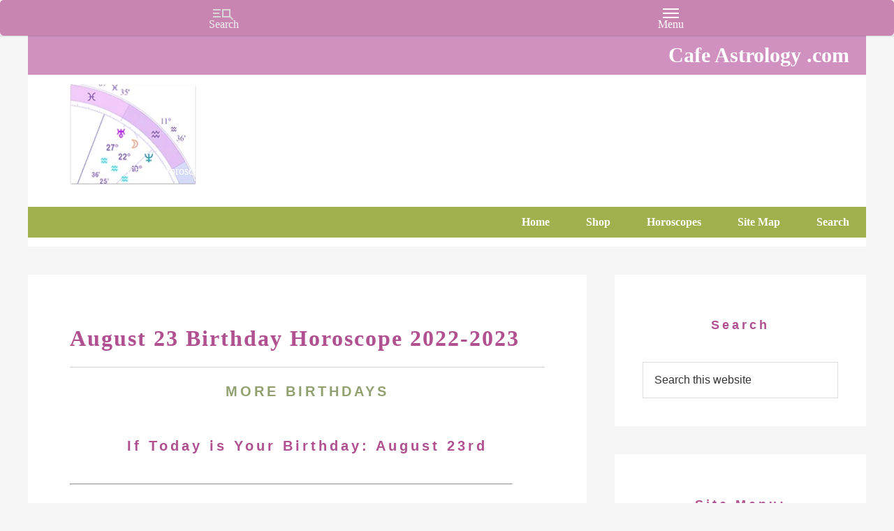

--- FILE ---
content_type: text/html; charset=UTF-8
request_url: https://cafeastrology.com/birthday/august23-2022.html
body_size: 29389
content:
<!DOCTYPE html>
<html dir="ltr" lang="en-US">
<head >
<meta charset="UTF-8" />
<meta name="viewport" content="width=device-width, initial-scale=1" />
<title>August 23 Birthday Horoscope 22-23 | Cafe Astrology .com</title><link rel="preload" href="https://cafeastrology.com/wp-content/uploads/2019/11/virgo-frame-gr.png" as="image" imagesrcset="https://cafeastrology.com/wp-content/uploads/2019/11/virgo-frame-gr.png 600w, https://cafeastrology.com/wp-content/uploads/2019/11/virgo-frame-gr-300x300.png 300w, https://cafeastrology.com/wp-content/uploads/2019/11/virgo-frame-gr-150x150.png 150w" imagesizes="(max-width: 220px) 100vw, 220px" fetchpriority="high">

		<!-- All in One SEO 4.9.3 - aioseo.com -->
	<meta name="description" content="Explore the year ahead (from August 2022 to 2023) forecast/predictions for people born August 23rd. Ideas are imaginative." />
	<meta name="robots" content="max-image-preview:large" />
	<link rel="canonical" href="https://cafeastrology.com/birthday/august23-2022.html" />
	<meta name="generator" content="All in One SEO (AIOSEO) 4.9.3" />
		<script type="application/ld+json" class="aioseo-schema">
			{"@context":"https:\/\/schema.org","@graph":[{"@type":"BreadcrumbList","@id":"https:\/\/cafeastrology.com\/birthday\/august23-2022.html#breadcrumblist","itemListElement":[{"@type":"ListItem","@id":"https:\/\/cafeastrology.com#listItem","position":1,"name":"Home","item":"https:\/\/cafeastrology.com","nextItem":{"@type":"ListItem","@id":"https:\/\/cafeastrology.com\/birthday.html#listItem","name":"Birthday"}},{"@type":"ListItem","@id":"https:\/\/cafeastrology.com\/birthday.html#listItem","position":2,"name":"Birthday","item":"https:\/\/cafeastrology.com\/birthday.html","nextItem":{"@type":"ListItem","@id":"https:\/\/cafeastrology.com\/birthday\/august23-2022.html#listItem","name":"August 23 Birthday Horoscope 2022-2023"},"previousItem":{"@type":"ListItem","@id":"https:\/\/cafeastrology.com#listItem","name":"Home"}},{"@type":"ListItem","@id":"https:\/\/cafeastrology.com\/birthday\/august23-2022.html#listItem","position":3,"name":"August 23 Birthday Horoscope 2022-2023","previousItem":{"@type":"ListItem","@id":"https:\/\/cafeastrology.com\/birthday.html#listItem","name":"Birthday"}}]},{"@type":"Organization","@id":"https:\/\/cafeastrology.com\/#organization","name":"Cafe Astrology .com","description":"Charts, Horoscopes, and Forecasts","url":"https:\/\/cafeastrology.com\/"},{"@type":"WebPage","@id":"https:\/\/cafeastrology.com\/birthday\/august23-2022.html#webpage","url":"https:\/\/cafeastrology.com\/birthday\/august23-2022.html","name":"August 23 Birthday Horoscope 22-23 | Cafe Astrology .com","description":"Explore the year ahead (from August 2022 to 2023) forecast\/predictions for people born August 23rd. Ideas are imaginative.","inLanguage":"en-US","isPartOf":{"@id":"https:\/\/cafeastrology.com\/#website"},"breadcrumb":{"@id":"https:\/\/cafeastrology.com\/birthday\/august23-2022.html#breadcrumblist"},"image":{"@type":"ImageObject","url":"https:\/\/cafeastrology.com\/wp-content\/uploads\/2019\/11\/virgo-frame-scaled.png","@id":"https:\/\/cafeastrology.com\/birthday\/august23-2022.html\/#mainImage","width":2560,"height":2556},"primaryImageOfPage":{"@id":"https:\/\/cafeastrology.com\/birthday\/august23-2022.html#mainImage"},"datePublished":"2022-08-22T22:57:33-04:00","dateModified":"2023-10-02T17:30:29-04:00"},{"@type":"WebSite","@id":"https:\/\/cafeastrology.com\/#website","url":"https:\/\/cafeastrology.com\/","name":"Cafe Astrology .com","description":"Charts, Horoscopes, and Forecasts","inLanguage":"en-US","publisher":{"@id":"https:\/\/cafeastrology.com\/#organization"}}]}
		</script>
		<!-- All in One SEO -->


<link rel="alternate" title="oEmbed (JSON)" type="application/json+oembed" href="https://cafeastrology.com/wp-json/oembed/1.0/embed?url=https%3A%2F%2Fcafeastrology.com%2Fbirthday%2Faugust23-2022.html" />
<link rel="alternate" title="oEmbed (XML)" type="text/xml+oembed" href="https://cafeastrology.com/wp-json/oembed/1.0/embed?url=https%3A%2F%2Fcafeastrology.com%2Fbirthday%2Faugust23-2022.html&#038;format=xml" />
<style id='wp-img-auto-sizes-contain-inline-css' type='text/css'>
img:is([sizes=auto i],[sizes^="auto," i]){contain-intrinsic-size:3000px 1500px}
/*# sourceURL=wp-img-auto-sizes-contain-inline-css */
</style>
<link rel='stylesheet' id='pt-cv-public-style-css' href='https://cafeastrology.com/wp-content/plugins/content-views-query-and-display-post-page/public/assets/css/cv.css?ver=4.3' type='text/css' media='all' />
<link rel='stylesheet' id='pt-cv-public-pro-style-css' href='https://cafeastrology.com/wp-content/plugins/pt-content-views-pro/public/assets/css/cvpro.min.css?ver=7.3' type='text/css' media='all' />
<link rel='stylesheet' id='genesis-sample-theme-css' href='https://cafeastrology.com/wp-content/themes/genesis-sample/style.css?ver=2.1.2' type='text/css' media='all' />
<style id='wp-block-library-inline-css' type='text/css'>
:root{--wp-block-synced-color:#7a00df;--wp-block-synced-color--rgb:122,0,223;--wp-bound-block-color:var(--wp-block-synced-color);--wp-editor-canvas-background:#ddd;--wp-admin-theme-color:#007cba;--wp-admin-theme-color--rgb:0,124,186;--wp-admin-theme-color-darker-10:#006ba1;--wp-admin-theme-color-darker-10--rgb:0,107,160.5;--wp-admin-theme-color-darker-20:#005a87;--wp-admin-theme-color-darker-20--rgb:0,90,135;--wp-admin-border-width-focus:2px}@media (min-resolution:192dpi){:root{--wp-admin-border-width-focus:1.5px}}.wp-element-button{cursor:pointer}:root .has-very-light-gray-background-color{background-color:#eee}:root .has-very-dark-gray-background-color{background-color:#313131}:root .has-very-light-gray-color{color:#eee}:root .has-very-dark-gray-color{color:#313131}:root .has-vivid-green-cyan-to-vivid-cyan-blue-gradient-background{background:linear-gradient(135deg,#00d084,#0693e3)}:root .has-purple-crush-gradient-background{background:linear-gradient(135deg,#34e2e4,#4721fb 50%,#ab1dfe)}:root .has-hazy-dawn-gradient-background{background:linear-gradient(135deg,#faaca8,#dad0ec)}:root .has-subdued-olive-gradient-background{background:linear-gradient(135deg,#fafae1,#67a671)}:root .has-atomic-cream-gradient-background{background:linear-gradient(135deg,#fdd79a,#004a59)}:root .has-nightshade-gradient-background{background:linear-gradient(135deg,#330968,#31cdcf)}:root .has-midnight-gradient-background{background:linear-gradient(135deg,#020381,#2874fc)}:root{--wp--preset--font-size--normal:16px;--wp--preset--font-size--huge:42px}.has-regular-font-size{font-size:1em}.has-larger-font-size{font-size:2.625em}.has-normal-font-size{font-size:var(--wp--preset--font-size--normal)}.has-huge-font-size{font-size:var(--wp--preset--font-size--huge)}.has-text-align-center{text-align:center}.has-text-align-left{text-align:left}.has-text-align-right{text-align:right}.has-fit-text{white-space:nowrap!important}#end-resizable-editor-section{display:none}.aligncenter{clear:both}.items-justified-left{justify-content:flex-start}.items-justified-center{justify-content:center}.items-justified-right{justify-content:flex-end}.items-justified-space-between{justify-content:space-between}.screen-reader-text{border:0;clip-path:inset(50%);height:1px;margin:-1px;overflow:hidden;padding:0;position:absolute;width:1px;word-wrap:normal!important}.screen-reader-text:focus{background-color:#ddd;clip-path:none;color:#444;display:block;font-size:1em;height:auto;left:5px;line-height:normal;padding:15px 23px 14px;text-decoration:none;top:5px;width:auto;z-index:100000}html :where(.has-border-color){border-style:solid}html :where([style*=border-top-color]){border-top-style:solid}html :where([style*=border-right-color]){border-right-style:solid}html :where([style*=border-bottom-color]){border-bottom-style:solid}html :where([style*=border-left-color]){border-left-style:solid}html :where([style*=border-width]){border-style:solid}html :where([style*=border-top-width]){border-top-style:solid}html :where([style*=border-right-width]){border-right-style:solid}html :where([style*=border-bottom-width]){border-bottom-style:solid}html :where([style*=border-left-width]){border-left-style:solid}html :where(img[class*=wp-image-]){height:auto;max-width:100%}:where(figure){margin:0 0 1em}html :where(.is-position-sticky){--wp-admin--admin-bar--position-offset:var(--wp-admin--admin-bar--height,0px)}@media screen and (max-width:600px){html :where(.is-position-sticky){--wp-admin--admin-bar--position-offset:0px}}

/*# sourceURL=wp-block-library-inline-css */
</style><style id='global-styles-inline-css' type='text/css'>
:root{--wp--preset--aspect-ratio--square: 1;--wp--preset--aspect-ratio--4-3: 4/3;--wp--preset--aspect-ratio--3-4: 3/4;--wp--preset--aspect-ratio--3-2: 3/2;--wp--preset--aspect-ratio--2-3: 2/3;--wp--preset--aspect-ratio--16-9: 16/9;--wp--preset--aspect-ratio--9-16: 9/16;--wp--preset--color--black: #000000;--wp--preset--color--cyan-bluish-gray: #abb8c3;--wp--preset--color--white: #ffffff;--wp--preset--color--pale-pink: #f78da7;--wp--preset--color--vivid-red: #cf2e2e;--wp--preset--color--luminous-vivid-orange: #ff6900;--wp--preset--color--luminous-vivid-amber: #fcb900;--wp--preset--color--light-green-cyan: #7bdcb5;--wp--preset--color--vivid-green-cyan: #00d084;--wp--preset--color--pale-cyan-blue: #8ed1fc;--wp--preset--color--vivid-cyan-blue: #0693e3;--wp--preset--color--vivid-purple: #9b51e0;--wp--preset--gradient--vivid-cyan-blue-to-vivid-purple: linear-gradient(135deg,rgb(6,147,227) 0%,rgb(155,81,224) 100%);--wp--preset--gradient--light-green-cyan-to-vivid-green-cyan: linear-gradient(135deg,rgb(122,220,180) 0%,rgb(0,208,130) 100%);--wp--preset--gradient--luminous-vivid-amber-to-luminous-vivid-orange: linear-gradient(135deg,rgb(252,185,0) 0%,rgb(255,105,0) 100%);--wp--preset--gradient--luminous-vivid-orange-to-vivid-red: linear-gradient(135deg,rgb(255,105,0) 0%,rgb(207,46,46) 100%);--wp--preset--gradient--very-light-gray-to-cyan-bluish-gray: linear-gradient(135deg,rgb(238,238,238) 0%,rgb(169,184,195) 100%);--wp--preset--gradient--cool-to-warm-spectrum: linear-gradient(135deg,rgb(74,234,220) 0%,rgb(151,120,209) 20%,rgb(207,42,186) 40%,rgb(238,44,130) 60%,rgb(251,105,98) 80%,rgb(254,248,76) 100%);--wp--preset--gradient--blush-light-purple: linear-gradient(135deg,rgb(255,206,236) 0%,rgb(152,150,240) 100%);--wp--preset--gradient--blush-bordeaux: linear-gradient(135deg,rgb(254,205,165) 0%,rgb(254,45,45) 50%,rgb(107,0,62) 100%);--wp--preset--gradient--luminous-dusk: linear-gradient(135deg,rgb(255,203,112) 0%,rgb(199,81,192) 50%,rgb(65,88,208) 100%);--wp--preset--gradient--pale-ocean: linear-gradient(135deg,rgb(255,245,203) 0%,rgb(182,227,212) 50%,rgb(51,167,181) 100%);--wp--preset--gradient--electric-grass: linear-gradient(135deg,rgb(202,248,128) 0%,rgb(113,206,126) 100%);--wp--preset--gradient--midnight: linear-gradient(135deg,rgb(2,3,129) 0%,rgb(40,116,252) 100%);--wp--preset--font-size--small: 13px;--wp--preset--font-size--medium: 20px;--wp--preset--font-size--large: 36px;--wp--preset--font-size--x-large: 42px;--wp--preset--spacing--20: 0.44rem;--wp--preset--spacing--30: 0.67rem;--wp--preset--spacing--40: 1rem;--wp--preset--spacing--50: 1.5rem;--wp--preset--spacing--60: 2.25rem;--wp--preset--spacing--70: 3.38rem;--wp--preset--spacing--80: 5.06rem;--wp--preset--shadow--natural: 6px 6px 9px rgba(0, 0, 0, 0.2);--wp--preset--shadow--deep: 12px 12px 50px rgba(0, 0, 0, 0.4);--wp--preset--shadow--sharp: 6px 6px 0px rgba(0, 0, 0, 0.2);--wp--preset--shadow--outlined: 6px 6px 0px -3px rgb(255, 255, 255), 6px 6px rgb(0, 0, 0);--wp--preset--shadow--crisp: 6px 6px 0px rgb(0, 0, 0);}:where(.is-layout-flex){gap: 0.5em;}:where(.is-layout-grid){gap: 0.5em;}body .is-layout-flex{display: flex;}.is-layout-flex{flex-wrap: wrap;align-items: center;}.is-layout-flex > :is(*, div){margin: 0;}body .is-layout-grid{display: grid;}.is-layout-grid > :is(*, div){margin: 0;}:where(.wp-block-columns.is-layout-flex){gap: 2em;}:where(.wp-block-columns.is-layout-grid){gap: 2em;}:where(.wp-block-post-template.is-layout-flex){gap: 1.25em;}:where(.wp-block-post-template.is-layout-grid){gap: 1.25em;}.has-black-color{color: var(--wp--preset--color--black) !important;}.has-cyan-bluish-gray-color{color: var(--wp--preset--color--cyan-bluish-gray) !important;}.has-white-color{color: var(--wp--preset--color--white) !important;}.has-pale-pink-color{color: var(--wp--preset--color--pale-pink) !important;}.has-vivid-red-color{color: var(--wp--preset--color--vivid-red) !important;}.has-luminous-vivid-orange-color{color: var(--wp--preset--color--luminous-vivid-orange) !important;}.has-luminous-vivid-amber-color{color: var(--wp--preset--color--luminous-vivid-amber) !important;}.has-light-green-cyan-color{color: var(--wp--preset--color--light-green-cyan) !important;}.has-vivid-green-cyan-color{color: var(--wp--preset--color--vivid-green-cyan) !important;}.has-pale-cyan-blue-color{color: var(--wp--preset--color--pale-cyan-blue) !important;}.has-vivid-cyan-blue-color{color: var(--wp--preset--color--vivid-cyan-blue) !important;}.has-vivid-purple-color{color: var(--wp--preset--color--vivid-purple) !important;}.has-black-background-color{background-color: var(--wp--preset--color--black) !important;}.has-cyan-bluish-gray-background-color{background-color: var(--wp--preset--color--cyan-bluish-gray) !important;}.has-white-background-color{background-color: var(--wp--preset--color--white) !important;}.has-pale-pink-background-color{background-color: var(--wp--preset--color--pale-pink) !important;}.has-vivid-red-background-color{background-color: var(--wp--preset--color--vivid-red) !important;}.has-luminous-vivid-orange-background-color{background-color: var(--wp--preset--color--luminous-vivid-orange) !important;}.has-luminous-vivid-amber-background-color{background-color: var(--wp--preset--color--luminous-vivid-amber) !important;}.has-light-green-cyan-background-color{background-color: var(--wp--preset--color--light-green-cyan) !important;}.has-vivid-green-cyan-background-color{background-color: var(--wp--preset--color--vivid-green-cyan) !important;}.has-pale-cyan-blue-background-color{background-color: var(--wp--preset--color--pale-cyan-blue) !important;}.has-vivid-cyan-blue-background-color{background-color: var(--wp--preset--color--vivid-cyan-blue) !important;}.has-vivid-purple-background-color{background-color: var(--wp--preset--color--vivid-purple) !important;}.has-black-border-color{border-color: var(--wp--preset--color--black) !important;}.has-cyan-bluish-gray-border-color{border-color: var(--wp--preset--color--cyan-bluish-gray) !important;}.has-white-border-color{border-color: var(--wp--preset--color--white) !important;}.has-pale-pink-border-color{border-color: var(--wp--preset--color--pale-pink) !important;}.has-vivid-red-border-color{border-color: var(--wp--preset--color--vivid-red) !important;}.has-luminous-vivid-orange-border-color{border-color: var(--wp--preset--color--luminous-vivid-orange) !important;}.has-luminous-vivid-amber-border-color{border-color: var(--wp--preset--color--luminous-vivid-amber) !important;}.has-light-green-cyan-border-color{border-color: var(--wp--preset--color--light-green-cyan) !important;}.has-vivid-green-cyan-border-color{border-color: var(--wp--preset--color--vivid-green-cyan) !important;}.has-pale-cyan-blue-border-color{border-color: var(--wp--preset--color--pale-cyan-blue) !important;}.has-vivid-cyan-blue-border-color{border-color: var(--wp--preset--color--vivid-cyan-blue) !important;}.has-vivid-purple-border-color{border-color: var(--wp--preset--color--vivid-purple) !important;}.has-vivid-cyan-blue-to-vivid-purple-gradient-background{background: var(--wp--preset--gradient--vivid-cyan-blue-to-vivid-purple) !important;}.has-light-green-cyan-to-vivid-green-cyan-gradient-background{background: var(--wp--preset--gradient--light-green-cyan-to-vivid-green-cyan) !important;}.has-luminous-vivid-amber-to-luminous-vivid-orange-gradient-background{background: var(--wp--preset--gradient--luminous-vivid-amber-to-luminous-vivid-orange) !important;}.has-luminous-vivid-orange-to-vivid-red-gradient-background{background: var(--wp--preset--gradient--luminous-vivid-orange-to-vivid-red) !important;}.has-very-light-gray-to-cyan-bluish-gray-gradient-background{background: var(--wp--preset--gradient--very-light-gray-to-cyan-bluish-gray) !important;}.has-cool-to-warm-spectrum-gradient-background{background: var(--wp--preset--gradient--cool-to-warm-spectrum) !important;}.has-blush-light-purple-gradient-background{background: var(--wp--preset--gradient--blush-light-purple) !important;}.has-blush-bordeaux-gradient-background{background: var(--wp--preset--gradient--blush-bordeaux) !important;}.has-luminous-dusk-gradient-background{background: var(--wp--preset--gradient--luminous-dusk) !important;}.has-pale-ocean-gradient-background{background: var(--wp--preset--gradient--pale-ocean) !important;}.has-electric-grass-gradient-background{background: var(--wp--preset--gradient--electric-grass) !important;}.has-midnight-gradient-background{background: var(--wp--preset--gradient--midnight) !important;}.has-small-font-size{font-size: var(--wp--preset--font-size--small) !important;}.has-medium-font-size{font-size: var(--wp--preset--font-size--medium) !important;}.has-large-font-size{font-size: var(--wp--preset--font-size--large) !important;}.has-x-large-font-size{font-size: var(--wp--preset--font-size--x-large) !important;}
/*# sourceURL=global-styles-inline-css */
</style>

<style id='classic-theme-styles-inline-css' type='text/css'>
/*! This file is auto-generated */
.wp-block-button__link{color:#fff;background-color:#32373c;border-radius:9999px;box-shadow:none;text-decoration:none;padding:calc(.667em + 2px) calc(1.333em + 2px);font-size:1.125em}.wp-block-file__button{background:#32373c;color:#fff;text-decoration:none}
/*# sourceURL=/wp-includes/css/classic-themes.min.css */
</style>
<link rel='stylesheet' id='genericons-css' href='https://cafeastrology.com/wp-content/plugins/to-top/public/css/genericons/genericons.css?ver=3.4.1' type='text/css' media='all' />
<link rel='stylesheet' id='to-top-css' href='https://cafeastrology.com/wp-content/plugins/to-top/public/css/to-top-public.css?ver=2.5.5' type='text/css' media='all' />
<link rel='stylesheet' id='bonfire-touchy-css-css' href='https://cafeastrology.com/wp-content/plugins/touchy-by-bonfire/touchy.css?ver=1' type='text/css' media='all' />
<link rel='stylesheet' id='touchy-fontawesome-css' href='https://cafeastrology.com/wp-content/plugins/touchy-by-bonfire/fonts/font-awesome/css/all.min.css?ver=1' type='text/css' media='all' />
<link rel='stylesheet' id='evcal_cal_default-css' href='//cafeastrology.com/wp-content/plugins/eventON/assets/css/eventon_styles.css?ver=4.7.3' type='text/css' media='all' />
<link rel='stylesheet' id='evo_addon_styles-css' href='//cafeastrology.com/wp-content/plugins/eventON/assets/css/eventon_addon_styles.css?ver=1.00081' type='text/css' media='all' />
<link rel='stylesheet' id='evo_font_icons-css' href='//cafeastrology.com/wp-content/plugins/eventON/assets/fonts/all.css?ver=4.7.3' type='text/css' media='all' />
<style id='evo_dynamic_styles-inline-css' type='text/css'>
.eventon_events_list .eventon_list_event .desc_trig, .evopop_top{background-color:#f1f1f1}.eventon_events_list .eventon_list_event .desc_trig:hover{background-color:#fbfbfb}.ajde_evcal_calendar .calendar_header p,
			.eventon_events_list .eventon_list_event .evoet_cx span.evoet_dayblock span, 
			.evo_pop_body .evoet_cx span.evoet_dayblock span,
			.ajde_evcal_calendar .evcal_evdata_row .evcal_evdata_cell h3.evo_h3,
			.evo_lightbox_content h3.evo_h3, h2.evo_h2, h3.evo_h3,h4.evo_h4,
			body .ajde_evcal_calendar h4.evo_h4, 
			.evo_content_in h4.evo_h4,
			.evo_metarow_ICS .evcal_evdata_cell p a,
			.eventon_events_list .eventon_list_event .evoet_cx span.evcal_desc2, 
			.eventon_list_event .evoet_cx span.evcal_event_title,
			.evoet_cx span.evcal_desc2,	
			.evo_metarow_ICS .evcal_evdata_cell p a, 
			.evo_metarow_learnMICS .evcal_col50 .evcal_evdata_cell p a,
			.eventon_list_event .evo_metarow_locImg p.evoLOCtxt .evo_loc_text_title,		
			.evo_clik_row .evo_h3,
			.evotax_term_card .evotax_term_details h2, 
			.evotax_term_card h3.evotax_term_subtitle,
			.ajde_evcal_calendar .evo_sort_btn,
			.eventon_main_section  #evcal_cur,	
			.ajde_evcal_calendar .calendar_header p.evo_month_title,		
			.ajde_evcal_calendar .eventon_events_list .evcal_month_line p,
			.eventon_events_list .eventon_list_event .evcal_cblock,			
			.ajde_evcal_calendar .evcal_month_line,
			.eventon_event .event_excerpt_in h3,
			.ajde_evcal_calendar .evo_footer_nav p.evo_month_title,
			.evo_eventon_live_now_section h3,
			.evo_tab_view .evo_tabs p.evo_tab,
			.evo_metarow_virtual .evo_live_now_tag,
			.evo_page_body .evo_sin_page .evosin_event_title{font-family:Verdana}.ajde_evcal_calendar .eventon_events_list p,	
		.evo_lightbox p,
		.eventon_events_list .eventon_list_event .evoet_cx span, 
		.evo_pop_body .evoet_cx span,	
		.eventon_events_list .eventon_list_event .evoet_cx span.evcal_event_subtitle, 
		.evo_pop_body .evoet_cx span.evcal_event_subtitle,
		.ajde_evcal_calendar .eventon_list_event .event_description .evcal_btn, 
		.evo_pop_body .evcal_btn, .evcal_btn,
		.eventon_events_list .eventon_list_event .cancel_event .evo_event_headers, 
		.evo_pop_body .evo_event_headers.canceled,
		.eventon_events_list .eventon_list_event .evcal_list_a .evo_above_title span,
		.evo_pop_body .evcal_list_a .evo_above_title span,
		.evcal_evdata_row.evcal_event_details .evcal_evdata_cell p,
		#evcal_list .eventon_list_event .evoInput, .evo_pop_body .evoInput,
		.evcal_evdata_row .evcal_evdata_cell p, 
		#evcal_list .eventon_list_event p.no_events,
		.ajde_evcal_calendar .eventon_events_list .eventon_desc_in ul,
		.evoGuideCall em,
		.evo_cal_above span,
		.ajde_evcal_calendar .calendar_header .evo_j_dates .legend,
		.eventon_sort_line p, .eventon_filter_line p,
		.evcal_evdata_row{font-family:Arial}.ajde_evcal_calendar .evo_sort_btn, .eventon_sf_field p, .evo_srt_sel p.fa{color:#B8B8B8}.ajde_evcal_calendar .evo_sort_btn:hover{color:#d8d8d8}#evcal_list .eventon_list_event .evoet_cx em, .evo_lightboxes .evoet_cx em{color:#9c949c}#evcal_list .eventon_list_event .evoet_cx em a{color:#202124}.eventon_events_list .eventon_list_event a,
				.evocard_row .evo_metarow_organizer .evo_card_organizer_social a,
				.evo_lightbox .evo_tax_social_media a{color:#656565}
				#evcal_list .eventon_list_event .event_description .evcal_btn, 
				#evcal_list .eventon_list_event .event_description .evcal_btn p, 
				body .evo_lightboxes .evo_lightbox_body.evo_pop_body .evcal_btn,
				.ajde_evcal_calendar .eventon_list_event .event_description .evcal_btn, 
				.evo_lightbox .evcal_btn, body .evcal_btn,
				.evo_lightbox.eventon_events_list .eventon_list_event a.evcal_btn,
				.evcal_btn,.evo_btn_arr,.evo_btn_arr_circ{color:#ffffff;background:#90a040;}#evcal_list .eventon_list_event .event_description .evcal_btn:hover, 
				body .evo_lightboxes .evo_lightbox_body.evo_pop_body .evcal_btn:hover,
				.ajde_evcal_calendar .eventon_list_event .event_description .evcal_btn:hover, 
				.evo_pop_body .evcal_btn:hover, .evcal_btn:hover,.evcal_evdata_row.evo_clik_row:hover{color:#fff;background:#90a040;}.evcal_evdata_row.evo_clik_row:hover &gt; *, .evcal_evdata_row.evo_clik_row:hover i{color:#fff}.eventon_list_event .evo_btn_secondary, 
				.ajde_evcal_calendar .eventon_list_event .event_description .evcal_btn.evo_btn_secondary,
				.evo_lightbox .evcal_btn.evo_btn_secondary, 
				body .evcal_btn.evo_btn_secondary,
				#evcal_list .eventon_list_event .event_description .evcal_btn.evo_btn_secondary,
				.evcal_btn.evo_btn_secondary,
				.evo_btn_secondary{color:#ffffff;background:#d2d2d2;}.eventon_list_event .evo_btn_secondary:hover, 
				.ajde_evcal_calendar .eventon_list_event .event_description .evcal_btn.evo_btn_secondary:hover,
				.evo_lightbox .evcal_btn.evo_btn_secondary:hover, 
				body .evcal_btn.evo_btn_secondary:hover,
				#evcal_list .eventon_list_event .event_description .evcal_btn.evo_btn_secondary:hover,
				.eventon_list_event .evo_btn_secondary:hover, 
				.evcal_btn.evo_btn_secondary:hover,
				.evo_btn_secondary:hover{color:#ffffff;background:#bebebe;}.evocard_row .evcal_evdata_icons i, .evocard_row .evcal_evdata_custometa_icons i{color:#656565;font-size:18px;}.evcal_evdata_row .evcal_evdata_cell h3, .evo_clik_row .evo_h3{font-size:18px}#evcal_list .eventon_list_event .evcal_cblock, .evo_lightboxes .evo_pop_body .evcal_cblock{color:#7a767a}.evcal_evdata_row .evcal_evdata_cell h2, .evcal_evdata_row .evcal_evdata_cell h3, .evorow .evo_clik_row h3, 
			.evcal_evdata_row .evcal_evdata_cell h3 a{color:#b05090}#evcal_list .eventon_list_event .evcal_eventcard p, 
				.ajde_evcal_calendar .eventon_events_list .eventon_desc_in ul,
				.evo_lightboxes .evo_pop_body .evcal_evdata_row .evcal_evdata_cell p,
				.evo_lightboxes .evcal_evdata_cell p a{color:#656565}.ajde_evcal_calendar #evcal_head.calendar_header #evcal_cur, .ajde_evcal_calendar .evcal_month_line p, .ajde_evcal_calendar .evo_footer_nav p.evo_month_title{color:#b5b543}.eventon_events_list .eventon_list_event .event_description, .evo_lightbox.eventcard .evo_lightbox_body{background-color:#ffffff}.evocard_box{background-color:#f3f3f3}.evcal_event_details .evcal_evdata_cell.shorter_desc .eventon_desc_in:after{background:linear-gradient(to top,	#f3f3f3 20%, #f3f3f300 80%)}.event_description .bordb, #evcal_list .bordb, .eventon_events_list .eventon_list_event .event_description, .bordr, #evcal_list,
					#evcal_list p.desc_trig_outter, 
					.evopop_top,
					.evo_pop_body .bordb{border-color:#d5d5d5}.eventon_events_list .eventon_list_event .evcal_list_a.featured_event{background-color:#fff6e2}.eventon_events_list .eventon_list_event .desc_trig:hover{border-left-width:7px}.eventon_events_list .eventon_list_event .evcal_list_a.featured_event:hover{background-color:#ffecc5}.eventon_events_list .eventon_list_event .evoet_cx span.evo_above_title span.featured, .evo_pop_body .evoet_cx span.evo_above_title span.featured,
				.evosv_grid .evosv_tag.featured{color:#ffffff;background-color:#ffcb55;}.eventon_events_list .eventon_list_event .evoet_cx span.evo_above_title span.completed, .evo_pop_body .evoet_cx span.evo_above_title span.completed,
				.evosv_grid .evosv_tag.completed{color:#ffffff;background-color:#585858;}.evoet_cx .evo_ep_bar b, .evoet_cx .evo_ep_bar b:before{background-color:#f79191}.evoet_cx .evo_ep_bar.evo_completed b{background-color:#9a9a9a}.ajde_evcal_calendar.color #evcal_list .eventon_list_event .evcal_cblock,
				.ajde_evcal_calendar.color #evcal_list.eventon_events_list .eventon_list_event p .evoet_cx span.evcal_event_title,
				.ajde_evcal_calendar.color #evcal_list .eventon_list_event .evoet_cx span.evcal_event_title,
				.ajde_evcal_calendar.color #evcal_list .eventon_list_event .evoet_cx span.evcal_event_subtitle,
				.ajde_evcal_calendar.color #evcal_list .eventon_list_event .evoet_cx em,
				.ajde_evcal_calendar.color #evcal_list .eventon_list_event .evoet_cx .evcal_desc_info,
				.ajde_evcal_calendar.color .eventon_events_list .eventon_list_event .evcal_cblock em.evo_day,
				.ajde_evcal_calendar.color .evoet_cx span,
				.ajde_evcal_calendar.color .evoet_cx .evo_below_title .status_reason,
				.ajde_evcal_calendar.color .evoet_cx .evo_tz_time .evo_tz,
				.ajde_evcal_calendar.color .evoet_cx .evo_mytime.tzo_trig i,
				.ajde_evcal_calendar.color .evoet_cx .evo_mytime.tzo_trig b,
				.ajde_evcal_calendar.color .evoet_cx em i,
				.ajde_evcal_calendar.color .evoet_cx .evo_ep_pre,
				.ajde_evcal_calendar.color .evoet_cx .evo_ep_time,
				.ajde_evcal_calendar.color .evoet_cx .evo_mytime.tzo_trig:hover i,
				.ajde_evcal_calendar.color .evoet_cx .evo_mytime.tzo_trig:hover b,

				.evo_lightboxes .color.eventon_list_event .evcal_cblock,
				.evo_lightboxes .color.eventon_list_event .evoet_cx span,
				.evo_lightboxes .color.eventon_list_event .evoet_cx span.evcal_event_title,
				.evo_lightboxes .color.eventon_list_event .evoet_cx span.evcal_event_subtitle,
				.evo_lightboxes .color.eventon_list_event .evoet_cx em,
				.evo_lightboxes .color.eventon_list_event .evoet_cx .evcal_desc_info,
				.evo_lightboxes .color.eventon_list_event .evcal_cblock em.evo_day,
				.evo_lightboxes .color.eventon_list_event .evoet_cx .evo_tz_time &gt; *,
				.evo_lightboxes .color.eventon_list_event .evoet_cx .evo_mytime.tzo_trig i,
				.evo_lightboxes .color.eventon_list_event .evoet_cx .evo_mytime.tzo_trig b{color:#ffffff}.event_description .evcal_close{background-color:#f7f7f7}.event_description .evcal_close:hover{background-color:#f1f1f1}.evo_lightboxes .evopopclose, .evo_lightboxes .evolbclose{background-color:#666666}.evo_lightboxes .evopopclose:hover, .evo_lightboxes .evolbclose:hover{background-color:#cfcfcf}.evo_lightboxes .evolbclose:before, .evo_lightboxes .evolbclose:after{background-color:#ffffff}.evo_lightboxes .evolbclose:hover:before, .evo_lightboxes .evolbclose:hover:after{background-color:#666666}#evcal_list .evorow.getdirections, .evo_pop_body .evorow.getdirections{background-color:#ffffff}#evcal_list .evorow.getdirections .evoInput, .evo_pop_body .evorow.getdirections .evoInput{color:#888888}.ajde_evcal_calendar #evcal_list.eventon_events_list .eventon_list_event p .evoet_cx span.evcal_event_title{color:#202124}.eventon_events_list .eventon_list_event .evoet_cx span.evcal_event_subtitle, 
				.evo_lightboxes .evo_pop_body .evoet_cx span.evcal_event_subtitle{color:#949194}.fp_popup_option i{color:#999;font-size:22px;}.evo_cal_above span{color:#ffffff;background-color:#656565;}.evo_cal_above span.evo-gototoday-btn{color:#ffffff;background-color:#ADADAD;}.evo_cal_above span.evo-gototoday-btn:hover{color:#bcde74;background-color:#d3d3d3;}.ajde_evcal_calendar .calendar_header .evo_j_dates .legend a{color:#656565;background-color:#f5f5f5;}.ajde_evcal_calendar .calendar_header .evo_j_dates .legend a.current{color:#656565;background-color:#CFCFCF;}.ajde_evcal_calendar .calendar_header .evo_j_dates .legend a.set{color:#656565;background-color:#e67cc3;}.ajde_evcal_calendar .calendar_header .evcal_arrows, .evo_footer_nav .evcal_arrows{border-color:#737373;background-color:#ffffff;}.ajde_evcal_calendar .calendar_header .evcal_arrows:hover, .evo_footer_nav .evcal_arrows:hover{background-color:#202124;}.ajde_evcal_calendar .calendar_header .evcal_arrows:before,.evo_footer_nav .evcal_arrows:before{border-color:#d07bdb}.ajde_evcal_calendar .calendar_header .evcal_arrows.evcal_btn_next:hover:before,.ajde_evcal_calendar .calendar_header .evcal_arrows.evcal_btn_prev:hover:before,.evo_footer_nav .evcal_arrows.evcal_btn_prev:hover:before,.evo_footer_nav .evcal_arrows.evcal_btn_next:hover:before{border-color:#968096}.eventon_events_list .eventon_list_event .evoet_cx span.evo_above_title span, .evo_pop_body .evoet_cx span.evo_above_title span{color:#ffffff;background-color:#93c43f;}.eventon_events_list .eventon_list_event .evoet_cx span.evo_above_title span.canceled, .evo_pop_body .evoet_cx span.evo_above_title span.canceled{color:#ffffff;background-color:#F79191;}.eventon_events_list .eventon_list_event .evoet_cx span.evo_above_title span.vir,, .evo_pop_body .evoet_cx span.evo_above_title span.vir,
				.evosv_grid .evosv_tag.vir{color:#ffffff;background-color:#5bdaf7;}.eventon_events_list .eventon_list_event .evoet_cx span.evo_above_title span.postponed, .evo_pop_body .evoet_cx span.evo_above_title span.postponed,
			.evosv_grid .evosv_tag.postponed{color:#ffffff;background-color:#e3784b;}.eventon_events_list .eventon_list_event .evoet_cx span.evo_above_title span.movedonline, .evo_pop_body .evoet_cx span.evo_above_title span.movedonline,
			.evosv_grid .evosv_tag.movedonline{color:#ffffff;background-color:#6edccd;}.eventon_events_list .eventon_list_event .evoet_cx span.evo_above_title span.rescheduled, .evo_pop_body .evoet_cx span.evo_above_title span.rescheduled,
			.evosv_grid .evosv_tag.rescheduled{color:#ffffff;background-color:#67ef78;}.ajde_evcal_calendar #evcal_list.eventon_events_list .eventon_list_event .cancel_event.evcal_list_a, .evo_lightbox_body.eventon_list_event.cancel_event .evopop_top{background-color:#b0b0b0}.eventon_events_list .eventon_list_event .cancel_event.evcal_list_a:before{color:#333333}#eventon_loadbar{background-color:#efefef}#eventon_loadbar:before{background-color:#de7af5}.evoet_cx .evcal_desc3 em.evocmd_button, #evcal_list .evoet_cx .evcal_desc3 em.evocmd_button{color:#ffffff;background-color:#237dbd;}.evo_metarow_socialmedia a.evo_ss:hover{background-color:#9d9d9d;}.evo_metarow_socialmedia a.evo_ss i{color:#656565;}.evo_metarow_socialmedia a.evo_ss:hover i{color:#ffffff;}.evo_metarow_socialmedia .evo_sm{border-color:#bf26bf}.eventon_events_list .evoShow_more_events span{background-color:#b4b4b4;color:#ffffff;}.evo_card_health_boxes .evo_health_b{background-color:#ececec;color:#202124;}.evo_card_health_boxes .evo_health_b svg, .evo_card_health_boxes .evo_health_b i.fa{fill:#202124;color:#202124;}.evo_health_b.ehb_other{border-color:#e8e8e8}.eventon_list_event .evoet_cx em.evo_mytime.tzo_trig i
				{color:#2eb4dc}.eventon_list_event .evoet_cx em.evo_mytime,
				.eventon_list_event .evoet_cx em.evo_mytime.tzo_trig:hover,
				.eventon_list_event .evoet_cx em.evo_mytime,
				.eventon_list_event .evcal_evdata_cell .evo_mytime,
				.eventon_list_event .evcal_evdata_cell .evo_mytime.tzo_trig{background-color:#2eb4dc}.eventon_list_event .evoet_cx em.evo_mytime &gt;*, 
				.eventon_list_event .evcal_evdata_cell .evo_mytime &gt;*,
				.eventon_list_event .evoet_cx em.evo_mytime.tzo_trig:hover &gt;*{color:#ffffff}.eventon_events_list .evose_repeat_header span.title{background-color:#fed584;color:#202124;}.eventon_events_list .evose_repeat_header .ri_nav a, 
				.eventon_events_list .evose_repeat_header .ri_nav a:visited, 
				.eventon_events_list .evose_repeat_header .ri_nav a:hover{color:#656565}.eventon_events_list .evose_repeat_header .ri_nav b{border-color:#808080}body .EVOSR_section a.evo_do_search, body a.evosr_search_btn, .evo_search_bar_in a.evosr_search_btn{color:#3d3d3d}body .EVOSR_section a.evo_do_search:hover, body a.evosr_search_btn:hover, .evo_search_bar_in a.evosr_search_btn:hover{color:#bbbbbb}body .EVOSR_section input[type=text], .evo_search_bar input[type=text]{border-color:#202124;background-color:#ffffff;}.evosr_blur{background-color:#e599e8;color:#14141E;}.evo_search_results_count span{background-color:#202124;color:#ffffff;}body .EVOSR_section input[type=text]:hover, .evo_search_bar input[type=text]:hover{border-color:#202124}.evo_search_results_count{color:#14141E}.evo_eventon_live_now_section h3{color:#202124}.evo_eventon_live_now_section .evo_eventon_now_next{background-color:#ececec}.evo_eventon_live_now_section .evo_eventon_now_next h3{color:#202124}.evo_eventon_live_now_section .evo_eventon_now_next h3 .evo_countdowner{background-color:#656565;color:#ffffff;}.evo_eventon_live_now_section p.evo_eventon_no_events_now{background-color:#d6f5d2;color:#888888;}.ajde_evcal_calendar.esty_1 #evcal_list .eventon_list_event.no_events p.no_events,   .ajde_evcal_calendar.esty_2 #evcal_list .eventon_list_event.no_events p.no_events, .ajde_evcal_calendar.esty_3 #evcal_list .eventon_list_event.no_events p.no_events{background-color:#ffffff}.ajde_evcal_calendar.esty_1 #evcal_list .eventon_list_event.no_events p.no_events, .ajde_evcal_calendar.esty_2 #evcal_list .eventon_list_event.no_events p.no_events,.ajde_evcal_calendar.esty_3 #evcal_list .eventon_list_event.no_events p.no_events, .ajde_evcal_calendar.esty_1 #evcal_list .eventon_list_event.no_events p.no_events a, .ajde_evcal_calendar.esty_2 #evcal_list .eventon_list_event.no_events p.no_events a, .ajde_evcal_calendar.esty_3 #evcal_list .eventon_list_event.no_events p.no_events a{color:#202124}.ajde_evcal_calendar.esty_0 #evcal_list .eventon_list_event.no_events p.no_events,   .ajde_evcal_calendar.esty_4 #evcal_list .eventon_list_event.no_events p.no_events{background-color:#ffffff}.ajde_evcal_calendar.esty_0 #evcal_list .eventon_list_event.no_events p.no_events, .ajde_evcal_calendar.esty_4 #evcal_list .eventon_list_event.no_events p.no_events,.ajde_evcal_calendar.esty_0 #evcal_list .eventon_list_event.no_events p.no_events a,.ajde_evcal_calendar.esty_4 #evcal_list .eventon_list_event.no_events p.no_events a{color:#202124}.eventon_fc_days .evo_fc_day{background-color:#ffffff;color:#d4d4d4;}.eventon_fc_days .evo_fc_day:hover{background-color:#fbfbfb;color:#9e9e9e;}.eventon_fc_days .evo_fc_day.has_events{background-color:#ffffff;color:#bcde74;}.eventon_fc_days .evo_fc_day.has_events:hover{background-color:#F5F5F5;color:#9e9e9e;}.eventon_fullcal .eventon_fc_days .evo_fc_day.on_focus{background-color:#eaffe8;color:#d4d4d4;}.eventon_fullcal .eventon_fc_days .evo_fc_day.on_focus:hover{background-color:#fbfbfb;color:#9e9e9e;}.eventon_fc_daynames .evo_fc_day{color:#9e9e9e}.eventon_fc_daynames .evo_fc_day:hover{color:#d4d4d4}.evofc_month_grid .eventon_fc_days .evo_fc_day.today:before{background-color:#e193ed}.evofc_title_tip, .evoFC_tip{background-color:#808080;color:#f7f7f7;}.evcal_evdata_img{height:1px}.ajde_evcal_calendar #evcal_head.calendar_header #evcal_cur, .ajde_evcal_calendar .evcal_month_line p {
    color: #BDBC7B;
}
.ajde_evcal_calendar .calendar_header .evcal_arrows i { border-color: black !important; }

.ajde_evcal_calendar .calendar_header .evcal_arrows i:before { border-color: black !important; }

.ajde_evcal_calendar #evcal_head.calendar_header #evcal_cur, .ajde_evcal_calendar .evcal_month_line p, .ajde_evcal_calendar .evo_footer_nav p.evo_month_title {
    color: #B05090;}


.eventon_events_list .eventon_list_event .desc_trig, .evopop_top{background-color:#f1f1f1}.eventon_events_list .eventon_list_event .desc_trig:hover{background-color:#fbfbfb}.ajde_evcal_calendar .calendar_header p,
			.eventon_events_list .eventon_list_event .evoet_cx span.evoet_dayblock span, 
			.evo_pop_body .evoet_cx span.evoet_dayblock span,
			.ajde_evcal_calendar .evcal_evdata_row .evcal_evdata_cell h3.evo_h3,
			.evo_lightbox_content h3.evo_h3, h2.evo_h2, h3.evo_h3,h4.evo_h4,
			body .ajde_evcal_calendar h4.evo_h4, 
			.evo_content_in h4.evo_h4,
			.evo_metarow_ICS .evcal_evdata_cell p a,
			.eventon_events_list .eventon_list_event .evoet_cx span.evcal_desc2, 
			.eventon_list_event .evoet_cx span.evcal_event_title,
			.evoet_cx span.evcal_desc2,	
			.evo_metarow_ICS .evcal_evdata_cell p a, 
			.evo_metarow_learnMICS .evcal_col50 .evcal_evdata_cell p a,
			.eventon_list_event .evo_metarow_locImg p.evoLOCtxt .evo_loc_text_title,		
			.evo_clik_row .evo_h3,
			.evotax_term_card .evotax_term_details h2, 
			.evotax_term_card h3.evotax_term_subtitle,
			.ajde_evcal_calendar .evo_sort_btn,
			.eventon_main_section  #evcal_cur,	
			.ajde_evcal_calendar .calendar_header p.evo_month_title,		
			.ajde_evcal_calendar .eventon_events_list .evcal_month_line p,
			.eventon_events_list .eventon_list_event .evcal_cblock,			
			.ajde_evcal_calendar .evcal_month_line,
			.eventon_event .event_excerpt_in h3,
			.ajde_evcal_calendar .evo_footer_nav p.evo_month_title,
			.evo_eventon_live_now_section h3,
			.evo_tab_view .evo_tabs p.evo_tab,
			.evo_metarow_virtual .evo_live_now_tag,
			.evo_page_body .evo_sin_page .evosin_event_title{font-family:Verdana}.ajde_evcal_calendar .eventon_events_list p,	
		.evo_lightbox p,
		.eventon_events_list .eventon_list_event .evoet_cx span, 
		.evo_pop_body .evoet_cx span,	
		.eventon_events_list .eventon_list_event .evoet_cx span.evcal_event_subtitle, 
		.evo_pop_body .evoet_cx span.evcal_event_subtitle,
		.ajde_evcal_calendar .eventon_list_event .event_description .evcal_btn, 
		.evo_pop_body .evcal_btn, .evcal_btn,
		.eventon_events_list .eventon_list_event .cancel_event .evo_event_headers, 
		.evo_pop_body .evo_event_headers.canceled,
		.eventon_events_list .eventon_list_event .evcal_list_a .evo_above_title span,
		.evo_pop_body .evcal_list_a .evo_above_title span,
		.evcal_evdata_row.evcal_event_details .evcal_evdata_cell p,
		#evcal_list .eventon_list_event .evoInput, .evo_pop_body .evoInput,
		.evcal_evdata_row .evcal_evdata_cell p, 
		#evcal_list .eventon_list_event p.no_events,
		.ajde_evcal_calendar .eventon_events_list .eventon_desc_in ul,
		.evoGuideCall em,
		.evo_cal_above span,
		.ajde_evcal_calendar .calendar_header .evo_j_dates .legend,
		.eventon_sort_line p, .eventon_filter_line p,
		.evcal_evdata_row{font-family:Arial}.ajde_evcal_calendar .evo_sort_btn, .eventon_sf_field p, .evo_srt_sel p.fa{color:#B8B8B8}.ajde_evcal_calendar .evo_sort_btn:hover{color:#d8d8d8}#evcal_list .eventon_list_event .evoet_cx em, .evo_lightboxes .evoet_cx em{color:#9c949c}#evcal_list .eventon_list_event .evoet_cx em a{color:#202124}.eventon_events_list .eventon_list_event a,
				.evocard_row .evo_metarow_organizer .evo_card_organizer_social a,
				.evo_lightbox .evo_tax_social_media a{color:#656565}
				#evcal_list .eventon_list_event .event_description .evcal_btn, 
				#evcal_list .eventon_list_event .event_description .evcal_btn p, 
				body .evo_lightboxes .evo_lightbox_body.evo_pop_body .evcal_btn,
				.ajde_evcal_calendar .eventon_list_event .event_description .evcal_btn, 
				.evo_lightbox .evcal_btn, body .evcal_btn,
				.evo_lightbox.eventon_events_list .eventon_list_event a.evcal_btn,
				.evcal_btn,.evo_btn_arr,.evo_btn_arr_circ{color:#ffffff;background:#90a040;}#evcal_list .eventon_list_event .event_description .evcal_btn:hover, 
				body .evo_lightboxes .evo_lightbox_body.evo_pop_body .evcal_btn:hover,
				.ajde_evcal_calendar .eventon_list_event .event_description .evcal_btn:hover, 
				.evo_pop_body .evcal_btn:hover, .evcal_btn:hover,.evcal_evdata_row.evo_clik_row:hover{color:#fff;background:#90a040;}.evcal_evdata_row.evo_clik_row:hover &gt; *, .evcal_evdata_row.evo_clik_row:hover i{color:#fff}.eventon_list_event .evo_btn_secondary, 
				.ajde_evcal_calendar .eventon_list_event .event_description .evcal_btn.evo_btn_secondary,
				.evo_lightbox .evcal_btn.evo_btn_secondary, 
				body .evcal_btn.evo_btn_secondary,
				#evcal_list .eventon_list_event .event_description .evcal_btn.evo_btn_secondary,
				.evcal_btn.evo_btn_secondary,
				.evo_btn_secondary{color:#ffffff;background:#d2d2d2;}.eventon_list_event .evo_btn_secondary:hover, 
				.ajde_evcal_calendar .eventon_list_event .event_description .evcal_btn.evo_btn_secondary:hover,
				.evo_lightbox .evcal_btn.evo_btn_secondary:hover, 
				body .evcal_btn.evo_btn_secondary:hover,
				#evcal_list .eventon_list_event .event_description .evcal_btn.evo_btn_secondary:hover,
				.eventon_list_event .evo_btn_secondary:hover, 
				.evcal_btn.evo_btn_secondary:hover,
				.evo_btn_secondary:hover{color:#ffffff;background:#bebebe;}.evocard_row .evcal_evdata_icons i, .evocard_row .evcal_evdata_custometa_icons i{color:#656565;font-size:18px;}.evcal_evdata_row .evcal_evdata_cell h3, .evo_clik_row .evo_h3{font-size:18px}#evcal_list .eventon_list_event .evcal_cblock, .evo_lightboxes .evo_pop_body .evcal_cblock{color:#7a767a}.evcal_evdata_row .evcal_evdata_cell h2, .evcal_evdata_row .evcal_evdata_cell h3, .evorow .evo_clik_row h3, 
			.evcal_evdata_row .evcal_evdata_cell h3 a{color:#b05090}#evcal_list .eventon_list_event .evcal_eventcard p, 
				.ajde_evcal_calendar .eventon_events_list .eventon_desc_in ul,
				.evo_lightboxes .evo_pop_body .evcal_evdata_row .evcal_evdata_cell p,
				.evo_lightboxes .evcal_evdata_cell p a{color:#656565}.ajde_evcal_calendar #evcal_head.calendar_header #evcal_cur, .ajde_evcal_calendar .evcal_month_line p, .ajde_evcal_calendar .evo_footer_nav p.evo_month_title{color:#b5b543}.eventon_events_list .eventon_list_event .event_description, .evo_lightbox.eventcard .evo_lightbox_body{background-color:#ffffff}.evocard_box{background-color:#f3f3f3}.evcal_event_details .evcal_evdata_cell.shorter_desc .eventon_desc_in:after{background:linear-gradient(to top,	#f3f3f3 20%, #f3f3f300 80%)}.event_description .bordb, #evcal_list .bordb, .eventon_events_list .eventon_list_event .event_description, .bordr, #evcal_list,
					#evcal_list p.desc_trig_outter, 
					.evopop_top,
					.evo_pop_body .bordb{border-color:#d5d5d5}.eventon_events_list .eventon_list_event .evcal_list_a.featured_event{background-color:#fff6e2}.eventon_events_list .eventon_list_event .desc_trig:hover{border-left-width:7px}.eventon_events_list .eventon_list_event .evcal_list_a.featured_event:hover{background-color:#ffecc5}.eventon_events_list .eventon_list_event .evoet_cx span.evo_above_title span.featured, .evo_pop_body .evoet_cx span.evo_above_title span.featured,
				.evosv_grid .evosv_tag.featured{color:#ffffff;background-color:#ffcb55;}.eventon_events_list .eventon_list_event .evoet_cx span.evo_above_title span.completed, .evo_pop_body .evoet_cx span.evo_above_title span.completed,
				.evosv_grid .evosv_tag.completed{color:#ffffff;background-color:#585858;}.evoet_cx .evo_ep_bar b, .evoet_cx .evo_ep_bar b:before{background-color:#f79191}.evoet_cx .evo_ep_bar.evo_completed b{background-color:#9a9a9a}.ajde_evcal_calendar.color #evcal_list .eventon_list_event .evcal_cblock,
				.ajde_evcal_calendar.color #evcal_list.eventon_events_list .eventon_list_event p .evoet_cx span.evcal_event_title,
				.ajde_evcal_calendar.color #evcal_list .eventon_list_event .evoet_cx span.evcal_event_title,
				.ajde_evcal_calendar.color #evcal_list .eventon_list_event .evoet_cx span.evcal_event_subtitle,
				.ajde_evcal_calendar.color #evcal_list .eventon_list_event .evoet_cx em,
				.ajde_evcal_calendar.color #evcal_list .eventon_list_event .evoet_cx .evcal_desc_info,
				.ajde_evcal_calendar.color .eventon_events_list .eventon_list_event .evcal_cblock em.evo_day,
				.ajde_evcal_calendar.color .evoet_cx span,
				.ajde_evcal_calendar.color .evoet_cx .evo_below_title .status_reason,
				.ajde_evcal_calendar.color .evoet_cx .evo_tz_time .evo_tz,
				.ajde_evcal_calendar.color .evoet_cx .evo_mytime.tzo_trig i,
				.ajde_evcal_calendar.color .evoet_cx .evo_mytime.tzo_trig b,
				.ajde_evcal_calendar.color .evoet_cx em i,
				.ajde_evcal_calendar.color .evoet_cx .evo_ep_pre,
				.ajde_evcal_calendar.color .evoet_cx .evo_ep_time,
				.ajde_evcal_calendar.color .evoet_cx .evo_mytime.tzo_trig:hover i,
				.ajde_evcal_calendar.color .evoet_cx .evo_mytime.tzo_trig:hover b,

				.evo_lightboxes .color.eventon_list_event .evcal_cblock,
				.evo_lightboxes .color.eventon_list_event .evoet_cx span,
				.evo_lightboxes .color.eventon_list_event .evoet_cx span.evcal_event_title,
				.evo_lightboxes .color.eventon_list_event .evoet_cx span.evcal_event_subtitle,
				.evo_lightboxes .color.eventon_list_event .evoet_cx em,
				.evo_lightboxes .color.eventon_list_event .evoet_cx .evcal_desc_info,
				.evo_lightboxes .color.eventon_list_event .evcal_cblock em.evo_day,
				.evo_lightboxes .color.eventon_list_event .evoet_cx .evo_tz_time &gt; *,
				.evo_lightboxes .color.eventon_list_event .evoet_cx .evo_mytime.tzo_trig i,
				.evo_lightboxes .color.eventon_list_event .evoet_cx .evo_mytime.tzo_trig b{color:#ffffff}.event_description .evcal_close{background-color:#f7f7f7}.event_description .evcal_close:hover{background-color:#f1f1f1}.evo_lightboxes .evopopclose, .evo_lightboxes .evolbclose{background-color:#666666}.evo_lightboxes .evopopclose:hover, .evo_lightboxes .evolbclose:hover{background-color:#cfcfcf}.evo_lightboxes .evolbclose:before, .evo_lightboxes .evolbclose:after{background-color:#ffffff}.evo_lightboxes .evolbclose:hover:before, .evo_lightboxes .evolbclose:hover:after{background-color:#666666}#evcal_list .evorow.getdirections, .evo_pop_body .evorow.getdirections{background-color:#ffffff}#evcal_list .evorow.getdirections .evoInput, .evo_pop_body .evorow.getdirections .evoInput{color:#888888}.ajde_evcal_calendar #evcal_list.eventon_events_list .eventon_list_event p .evoet_cx span.evcal_event_title{color:#202124}.eventon_events_list .eventon_list_event .evoet_cx span.evcal_event_subtitle, 
				.evo_lightboxes .evo_pop_body .evoet_cx span.evcal_event_subtitle{color:#949194}.fp_popup_option i{color:#999;font-size:22px;}.evo_cal_above span{color:#ffffff;background-color:#656565;}.evo_cal_above span.evo-gototoday-btn{color:#ffffff;background-color:#ADADAD;}.evo_cal_above span.evo-gototoday-btn:hover{color:#bcde74;background-color:#d3d3d3;}.ajde_evcal_calendar .calendar_header .evo_j_dates .legend a{color:#656565;background-color:#f5f5f5;}.ajde_evcal_calendar .calendar_header .evo_j_dates .legend a.current{color:#656565;background-color:#CFCFCF;}.ajde_evcal_calendar .calendar_header .evo_j_dates .legend a.set{color:#656565;background-color:#e67cc3;}.ajde_evcal_calendar .calendar_header .evcal_arrows, .evo_footer_nav .evcal_arrows{border-color:#737373;background-color:#ffffff;}.ajde_evcal_calendar .calendar_header .evcal_arrows:hover, .evo_footer_nav .evcal_arrows:hover{background-color:#202124;}.ajde_evcal_calendar .calendar_header .evcal_arrows:before,.evo_footer_nav .evcal_arrows:before{border-color:#d07bdb}.ajde_evcal_calendar .calendar_header .evcal_arrows.evcal_btn_next:hover:before,.ajde_evcal_calendar .calendar_header .evcal_arrows.evcal_btn_prev:hover:before,.evo_footer_nav .evcal_arrows.evcal_btn_prev:hover:before,.evo_footer_nav .evcal_arrows.evcal_btn_next:hover:before{border-color:#968096}.eventon_events_list .eventon_list_event .evoet_cx span.evo_above_title span, .evo_pop_body .evoet_cx span.evo_above_title span{color:#ffffff;background-color:#93c43f;}.eventon_events_list .eventon_list_event .evoet_cx span.evo_above_title span.canceled, .evo_pop_body .evoet_cx span.evo_above_title span.canceled{color:#ffffff;background-color:#F79191;}.eventon_events_list .eventon_list_event .evoet_cx span.evo_above_title span.vir,, .evo_pop_body .evoet_cx span.evo_above_title span.vir,
				.evosv_grid .evosv_tag.vir{color:#ffffff;background-color:#5bdaf7;}.eventon_events_list .eventon_list_event .evoet_cx span.evo_above_title span.postponed, .evo_pop_body .evoet_cx span.evo_above_title span.postponed,
			.evosv_grid .evosv_tag.postponed{color:#ffffff;background-color:#e3784b;}.eventon_events_list .eventon_list_event .evoet_cx span.evo_above_title span.movedonline, .evo_pop_body .evoet_cx span.evo_above_title span.movedonline,
			.evosv_grid .evosv_tag.movedonline{color:#ffffff;background-color:#6edccd;}.eventon_events_list .eventon_list_event .evoet_cx span.evo_above_title span.rescheduled, .evo_pop_body .evoet_cx span.evo_above_title span.rescheduled,
			.evosv_grid .evosv_tag.rescheduled{color:#ffffff;background-color:#67ef78;}.ajde_evcal_calendar #evcal_list.eventon_events_list .eventon_list_event .cancel_event.evcal_list_a, .evo_lightbox_body.eventon_list_event.cancel_event .evopop_top{background-color:#b0b0b0}.eventon_events_list .eventon_list_event .cancel_event.evcal_list_a:before{color:#333333}#eventon_loadbar{background-color:#efefef}#eventon_loadbar:before{background-color:#de7af5}.evoet_cx .evcal_desc3 em.evocmd_button, #evcal_list .evoet_cx .evcal_desc3 em.evocmd_button{color:#ffffff;background-color:#237dbd;}.evo_metarow_socialmedia a.evo_ss:hover{background-color:#9d9d9d;}.evo_metarow_socialmedia a.evo_ss i{color:#656565;}.evo_metarow_socialmedia a.evo_ss:hover i{color:#ffffff;}.evo_metarow_socialmedia .evo_sm{border-color:#bf26bf}.eventon_events_list .evoShow_more_events span{background-color:#b4b4b4;color:#ffffff;}.evo_card_health_boxes .evo_health_b{background-color:#ececec;color:#202124;}.evo_card_health_boxes .evo_health_b svg, .evo_card_health_boxes .evo_health_b i.fa{fill:#202124;color:#202124;}.evo_health_b.ehb_other{border-color:#e8e8e8}.eventon_list_event .evoet_cx em.evo_mytime.tzo_trig i
				{color:#2eb4dc}.eventon_list_event .evoet_cx em.evo_mytime,
				.eventon_list_event .evoet_cx em.evo_mytime.tzo_trig:hover,
				.eventon_list_event .evoet_cx em.evo_mytime,
				.eventon_list_event .evcal_evdata_cell .evo_mytime,
				.eventon_list_event .evcal_evdata_cell .evo_mytime.tzo_trig{background-color:#2eb4dc}.eventon_list_event .evoet_cx em.evo_mytime &gt;*, 
				.eventon_list_event .evcal_evdata_cell .evo_mytime &gt;*,
				.eventon_list_event .evoet_cx em.evo_mytime.tzo_trig:hover &gt;*{color:#ffffff}.eventon_events_list .evose_repeat_header span.title{background-color:#fed584;color:#202124;}.eventon_events_list .evose_repeat_header .ri_nav a, 
				.eventon_events_list .evose_repeat_header .ri_nav a:visited, 
				.eventon_events_list .evose_repeat_header .ri_nav a:hover{color:#656565}.eventon_events_list .evose_repeat_header .ri_nav b{border-color:#808080}body .EVOSR_section a.evo_do_search, body a.evosr_search_btn, .evo_search_bar_in a.evosr_search_btn{color:#3d3d3d}body .EVOSR_section a.evo_do_search:hover, body a.evosr_search_btn:hover, .evo_search_bar_in a.evosr_search_btn:hover{color:#bbbbbb}body .EVOSR_section input[type=text], .evo_search_bar input[type=text]{border-color:#202124;background-color:#ffffff;}.evosr_blur{background-color:#e599e8;color:#14141E;}.evo_search_results_count span{background-color:#202124;color:#ffffff;}body .EVOSR_section input[type=text]:hover, .evo_search_bar input[type=text]:hover{border-color:#202124}.evo_search_results_count{color:#14141E}.evo_eventon_live_now_section h3{color:#202124}.evo_eventon_live_now_section .evo_eventon_now_next{background-color:#ececec}.evo_eventon_live_now_section .evo_eventon_now_next h3{color:#202124}.evo_eventon_live_now_section .evo_eventon_now_next h3 .evo_countdowner{background-color:#656565;color:#ffffff;}.evo_eventon_live_now_section p.evo_eventon_no_events_now{background-color:#d6f5d2;color:#888888;}.ajde_evcal_calendar.esty_1 #evcal_list .eventon_list_event.no_events p.no_events,   .ajde_evcal_calendar.esty_2 #evcal_list .eventon_list_event.no_events p.no_events, .ajde_evcal_calendar.esty_3 #evcal_list .eventon_list_event.no_events p.no_events{background-color:#ffffff}.ajde_evcal_calendar.esty_1 #evcal_list .eventon_list_event.no_events p.no_events, .ajde_evcal_calendar.esty_2 #evcal_list .eventon_list_event.no_events p.no_events,.ajde_evcal_calendar.esty_3 #evcal_list .eventon_list_event.no_events p.no_events, .ajde_evcal_calendar.esty_1 #evcal_list .eventon_list_event.no_events p.no_events a, .ajde_evcal_calendar.esty_2 #evcal_list .eventon_list_event.no_events p.no_events a, .ajde_evcal_calendar.esty_3 #evcal_list .eventon_list_event.no_events p.no_events a{color:#202124}.ajde_evcal_calendar.esty_0 #evcal_list .eventon_list_event.no_events p.no_events,   .ajde_evcal_calendar.esty_4 #evcal_list .eventon_list_event.no_events p.no_events{background-color:#ffffff}.ajde_evcal_calendar.esty_0 #evcal_list .eventon_list_event.no_events p.no_events, .ajde_evcal_calendar.esty_4 #evcal_list .eventon_list_event.no_events p.no_events,.ajde_evcal_calendar.esty_0 #evcal_list .eventon_list_event.no_events p.no_events a,.ajde_evcal_calendar.esty_4 #evcal_list .eventon_list_event.no_events p.no_events a{color:#202124}.eventon_fc_days .evo_fc_day{background-color:#ffffff;color:#d4d4d4;}.eventon_fc_days .evo_fc_day:hover{background-color:#fbfbfb;color:#9e9e9e;}.eventon_fc_days .evo_fc_day.has_events{background-color:#ffffff;color:#bcde74;}.eventon_fc_days .evo_fc_day.has_events:hover{background-color:#F5F5F5;color:#9e9e9e;}.eventon_fullcal .eventon_fc_days .evo_fc_day.on_focus{background-color:#eaffe8;color:#d4d4d4;}.eventon_fullcal .eventon_fc_days .evo_fc_day.on_focus:hover{background-color:#fbfbfb;color:#9e9e9e;}.eventon_fc_daynames .evo_fc_day{color:#9e9e9e}.eventon_fc_daynames .evo_fc_day:hover{color:#d4d4d4}.evofc_month_grid .eventon_fc_days .evo_fc_day.today:before{background-color:#e193ed}.evofc_title_tip, .evoFC_tip{background-color:#808080;color:#f7f7f7;}.evcal_evdata_img{height:1px}.ajde_evcal_calendar #evcal_head.calendar_header #evcal_cur, .ajde_evcal_calendar .evcal_month_line p {
    color: #BDBC7B;
}
.ajde_evcal_calendar .calendar_header .evcal_arrows i { border-color: black !important; }

.ajde_evcal_calendar .calendar_header .evcal_arrows i:before { border-color: black !important; }

.ajde_evcal_calendar #evcal_head.calendar_header #evcal_cur, .ajde_evcal_calendar .evcal_month_line p, .ajde_evcal_calendar .evo_footer_nav p.evo_month_title {
    color: #B05090;}


/*# sourceURL=evo_dynamic_styles-inline-css */
</style>
<link rel='stylesheet' id='tablepress-default-css' href='https://cafeastrology.com/wp-content/tablepress-combined.min.css?ver=40' type='text/css' media='all' />
<link rel='stylesheet' id='evo_el_styles-css' href='//cafeastrology.com/wp-content/plugins/eventon-event-lists/assets/el_styles.css?ver=e8bf112987c41d762681cf5be8f703b4' type='text/css' media='all' />
<link rel='stylesheet' id='evo_fc_styles-css' href='https://cafeastrology.com/wp-content/plugins/eventon-full-cal/assets/fc_styles.css?ver=2.1.2' type='text/css' media='all' />
<script type="2fcc6c9d66ce6566920c1d71-text/javascript" src="https://cafeastrology.com/wp-includes/js/jquery/jquery.min.js?ver=3.7.1" id="jquery-core-js"></script>
<script type="2fcc6c9d66ce6566920c1d71-text/javascript" src="https://cafeastrology.com/wp-includes/js/jquery/jquery-migrate.min.js?ver=3.4.1" id="jquery-migrate-js"></script>
<script type="2fcc6c9d66ce6566920c1d71-text/javascript" id="to-top-js-extra">
/* <![CDATA[ */
var to_top_options = {"scroll_offset":"100","icon_opacity":"79","style":"genericon-icon","icon_type":"dashicons-arrow-up-alt2","icon_color":"#ffffff","icon_bg_color":"#90a040","icon_size":"43","border_radius":"48","image":"https://cafeastrology.com/wp-content/plugins/to-top/admin/images/default.png","image_width":"65","image_alt":"","location":"bottom-right","margin_x":"11","margin_y":"38","show_on_admin":"0","enable_autohide":"0","autohide_time":"2","enable_hide_small_device":"0","small_device_max_width":"640","reset":"0"};
//# sourceURL=to-top-js-extra
/* ]]> */
</script>
<script async type="2fcc6c9d66ce6566920c1d71-text/javascript" src="https://cafeastrology.com/wp-content/plugins/to-top/public/js/to-top-public.js?ver=2.5.5" id="to-top-js"></script>
<link rel="https://api.w.org/" href="https://cafeastrology.com/wp-json/" /><link rel="alternate" title="JSON" type="application/json" href="https://cafeastrology.com/wp-json/wp/v2/pages/82967" /><link type="text/css" rel="stylesheet" href="https://cafeastrology.com/wp-content/plugins/norse-runes-oracle/css/style.css" />

	<script type="2fcc6c9d66ce6566920c1d71-text/javascript">
		var ajaxurl = 'https://cafeastrology.com/wp-admin/admin-ajax.php';
		jQuery(document).on('click', '.calculate_type', function(e) {
			e.preventDefault();
			var the_user_input = jQuery('.nc_user_input').val();
			if(typeof the_user_input != 'undefined' && the_user_input.length == 0)
			{
				alert('Please provide a name for calculation');
			}
			var clicked = jQuery(this).parent();
			jQuery.ajax({
				url: ajaxurl, 
				data: { 
					action: 'numerology_ajax_handler', 
					calculate: jQuery(this).attr('rel'),
					name: jQuery(this).parent().find('.nc_user_input').val(),
					life_path: jQuery(this).parent().find('.life_path option:selected').text(),
					month: jQuery(this).parent().find('.nc_birth_month option:selected').text(),
					day: jQuery(this).parent().find('.nc_birth_day option:selected').text(),
					year: jQuery(this).parent().find('.nc_birth_year option:selected').text(),
					nonce: jQuery('#data-nonce').data('nonce') 
				}, 
				type: 'POST',
				cache: false,
				success: function(server, textStatus, jqXHR) 
				{
					if(server !== 0 || server !== '0')
					{
						clicked.find('.numerology-result-name').html(server);
					}
				}
			});
		});
	</script>		<style>
        /* logo location */
        .touchy-logo-wrapper { background-color:#90a040; }
        .touchy-logo-wrapper { background-color:transparent; }
        .touchy-logo a { color:#ffffff; }
        .touchy-logo a:hover { color:#ffffff; }
        .touchy-logo-wrapper {
            
                text-align:left;
                    }
        .touchy-logo-wrapper-bg {
            background-image:url('');
            opacity:;
                        background-size:cover;
            background-repeat:no-repeat;
            background-position:top left;
                    }
        .touchy-logo-image img { max-height:50px; }

        /* if logo location hidden*/
                .touchy-wrapper { position:fixed; top:0; }
        .touchy-search-wrapper { position:fixed; top:0; }
        .touchy-by-bonfire-wrapper { position:fixed; top:65px; }
                
        /* text labels */
        .touchy-wrapper .touchy-back-button::before {
            content:'';
            color:;
        }
        .touchy-wrapper .touchy-call-button::before {
            content:'';
            color:;
            margin-left:-2px;
        }
        .touchy-wrapper .touchy-email-button::before {
            content:'';
            color:;
        }
        .touchy-wrapper .touchy-search-button::before {
            content:'Search';
            color:#f2f2f2;
        }
        .touchy-wrapper .touchy-woo-button::before {
            content:'';
            color:;
        }
        .touchy-wrapper .touchy-menu-button::before {
            content:'Menu';
            color:#ffffff;
        }
        
        /* text label hovers (on touch devices only) */
                .touchy-wrapper .touchy-back-button:hover::before { color:; }
        .touchy-wrapper .touchy-call-button:hover::before { color:; }
        .touchy-wrapper .touchy-email-button:hover::before { color:; }
        .touchy-wrapper .touchy-search-button:hover::before { color:#ffffff; }
        .touchy-wrapper .touchy-woo-button:hover::before { color:; }
        .touchy-wrapper .touchy-menu-button:hover::before { color:#ffffff; }
                /* text label colors for search and menu button active states */
        .touchy-wrapper .touchy-search-button-active::before { color:#ffffff; }
        .touchy-wrapper .touchy-menu-button-active::before { color:#ffffff; }
        
        /* button borders */
        .touchy-wrapper .touchy-back-button,
        .touchy-wrapper .touchy-call-button,
        .touchy-wrapper .touchy-email-button,
        .touchy-wrapper .touchy-search-button,
        .touchy-wrapper .touchy-woo-button,
        .touchy-wrapper .touchy-menu-button {
            border-width:0;
        }

                
                
                
                
                
                
        /* icon positioning if text label entered */
                
                
                
                .touchy-search-text-label-offset > div { margin-top:-11px; }
        .touchy-search-text-label-offset span,
        .touchy-search-text-label-offset i { position:relative; top:-5px; }
        
                
                .touchy-menu-text-label-offset > div { margin-top:-8px; }
        .touchy-menu-text-label-offset i { position:relative; top:-8px; }
                
        /* custom text label font size */
        .touchy-wrapper .touchy-back-button::before,
        .touchy-wrapper .touchy-call-button::before,
        .touchy-wrapper .touchy-email-button::before,
        .touchy-wrapper .touchy-search-button::before,
        .touchy-wrapper .touchy-woo-button::before,
        .touchy-wrapper .touchy-menu-button::before {
            font-size:16px;
        }

        /* FontAwesome icon font size */
                
		/* BACK button */
		.touchy-wrapper .touchy-back-button { color:; background-color:; }
		/* CALL button */
		.touchy-wrapper .touchy-call-button { color:; background-color:; }
		/* EMAIL button */
		.touchy-wrapper .touchy-email-button { color:; background-color:; }
		/* SEARCH button */
		.touchy-wrapper .touchy-search-button { color:; background-color:#c885b1; }
        /* WOO button */
		.touchy-wrapper .touchy-woo-button { color:; background-color:; }
        /* when search button active */
        .touchy-search-button-active { color:#ffffff !important; background-color:#90a040 !important; }
        .touchy-search-button-active .touchy-default-search-outer {            
            -webkit-box-shadow:0px 0px 0px 2px #ffffff !important;
            -moz-box-shadow:0px 0px 0px 2px #ffffff !important;
            box-shadow:0px 0px 0px 2px #ffffff !important;
        }
        .touchy-search-button-active .touchy-default-search-outer:after,
        .touchy-search-button-active .touchy-default-search-inner,
        .touchy-search-button-active .touchy-default-search-inner:before,
        .touchy-search-button-active .touchy-default-search-inner:after { background-color:#ffffff !important; }
        /* MENU button */
		.touchy-menu-button { color:#ffffff; background-color:#c885b1; }
        .touchy-default-menu,
        .touchy-default-menu:before,
        .touchy-default-menu:after { background-color:#ffffff; }
        /* when menu button active */
        .touchy-menu-button-active { color:#ffffff; background-color:#90a040; }
        .touchy-menu-button-active .touchy-default-menu,
        .touchy-menu-button-active .touchy-default-menu:before,
        .touchy-menu-button-active .touchy-default-menu:after { background-color:#ffffff; }
        /* menu button animation */
                .touchy-menu-button-active .touchy-default-menu {
            background-color:transparent !important;
        }
        .touchy-menu-button-active .touchy-default-menu:before {
            top:0;
            transform:rotate(135deg);
        }
        .touchy-menu-button-active .touchy-default-menu:after {
            top:0;
            transform:rotate(45deg);
        }
        
        /* show top button hovers on non-touch devices only */
                .touchy-back-button:hover { color:; background-color:#b05090; }
        .touchy-call-button:hover { color:; background-color:; }
        .touchy-email-button:hover { color:; background-color:; }
        .touchy-search-button:hover { color:#ffffff; border-color:; background-color:#90a040; }
        .touchy-woo-button:hover { background-color:; }
        .touchy-woo-button:hover .touchy-shopping-icon { background-color:; }
        .touchy-menu-button:hover { color:#ffffff; border-color:; background-color:#90a040; }

        /* default back button */
        .touchy-back-button:hover .touchy-default-back,
        .touchy-back-button:hover .touchy-default-back:before,
        .touchy-back-button:hover .touchy-default-back:after { background-color:; }

        /* default call icon hovers */
        .touchy-call-button:hover .touchy-default-call-one,
        .touchy-call-button:hover .touchy-default-call-two,
        .touchy-call-button:hover .touchy-default-call-three,
        .touchy-call-button:hover .touchy-default-call-one:before,
        .touchy-call-button:hover .touchy-default-call-two:before,
        .touchy-call-button:hover .touchy-default-call-three:before,
        .touchy-call-button:hover .touchy-default-call-one:after,
        .touchy-call-button:hover .touchy-default-call-two:after,
        .touchy-call-button:hover .touchy-default-call-three:after { background-color:; }

        /* default email icon hovers */
        .touchy-email-button:hover .touchy-default-email-outer {
            -webkit-box-shadow:0px 0px 0px 2px ;
            -moz-box-shadow:0px 0px 0px 2px ;
            box-shadow:0px 0px 0px 2px ;
        }
        .touchy-email-button:hover .touchy-default-email-outer:before,
        .touchy-email-button:hover .touchy-default-email-outer:after,
        .touchy-email-button:hover .touchy-default-email-outer .touchy-default-email-inner:before,
        .touchy-email-button:hover .touchy-default-email-outer .touchy-default-email-inner:after { background-color:; }
        
        /* default search icon hovers */
        .touchy-search-button:hover .touchy-default-search-outer {
            -webkit-box-shadow:0px 0px 0px 2px #ffffff;
            -moz-box-shadow:0px 0px 0px 2px #ffffff;
            box-shadow:0px 0px 0px 2px #ffffff;
        }
        .touchy-search-button:hover .touchy-default-search-outer:after,
        .touchy-search-button:hover .touchy-default-search-outer .touchy-default-search-inner,
        .touchy-search-button:hover .touchy-default-search-outer .touchy-default-search-inner:before,
        .touchy-search-button:hover .touchy-default-search-outer .touchy-default-search-inner:after { background-color:#ffffff; }
        
        /* default menu icon hover */
        .touchy-menu-button:hover .touchy-default-menu,
        .touchy-menu-button:hover .touchy-default-menu:before,
        .touchy-menu-button:hover .touchy-default-menu:after { background-color:#ffffff; }
                
        /* default back button */
        .touchy-default-back,
        .touchy-default-back:before,
        .touchy-default-back:after { background-color:; }
        
        /* default call button */
        .touchy-default-call-one,
        .touchy-default-call-two,
        .touchy-default-call-three,
        .touchy-default-call-one:before,
        .touchy-default-call-two:before,
        .touchy-default-call-three:before,
        .touchy-default-call-one:after,
        .touchy-default-call-two:after,
        .touchy-default-call-three:after { background-color:; }
        
        /* default email button */
        .touchy-email-button .touchy-default-email-outer {
            -webkit-box-shadow:0px 0px 0px 2px ;
            -moz-box-shadow:0px 0px 0px 2px ;
            box-shadow:0px 0px 0px 2px ;
        }
        .touchy-email-button .touchy-default-email-outer:before,
        .touchy-email-button .touchy-default-email-outer:after,
        .touchy-email-button .touchy-default-email-outer .touchy-default-email-inner:before,
        .touchy-email-button .touchy-default-email-outer .touchy-default-email-inner:after { background-color:; }
        
        /* default search button */
        .touchy-search-button .touchy-default-search-outer {
            -webkit-box-shadow:0px 0px 0px 2px ;
            -moz-box-shadow:0px 0px 0px 2px ;
            box-shadow:0px 0px 0px 2px ;
        }
        .touchy-search-button .touchy-default-search-outer:after,
        .touchy-search-button .touchy-default-search-outer .touchy-default-search-inner,
        .touchy-search-button .touchy-default-search-outer .touchy-default-search-inner:before,
        .touchy-search-button .touchy-default-search-outer .touchy-default-search-inner:after { background-color:; }
        
        /* menu bar dividers */
                
		/* menu bar dividers */
		.touchy-back-button:after,
        .touchy-call-button:after,
        .touchy-email-button:after,
        .touchy-search-button:after,
        .touchy-woo-button:after { background-color:transparent; }
        
        /* hide button dividers on button hover when hover button background color selected (on non-touch devices only) */
                .touchy-back-button:hover:after { opacity:0; }                        .touchy-search-button:hover:after, .touchy-search-button-active:after { opacity:0; }        
        /* search field placeholder color */
        input.touchy-search-field::-webkit-input-placeholder { color: !important; }
        input.touchy-search-field:-moz-placeholder { color: !important; }
        input.touchy-search-field::-moz-placeholder { color: !important; }
        /* search field text color */
        .touchy-search-wrapper input.touchy-search-field { color:; }
        /* search field 'clear field' button color */
        .touchy-clear-search::before,
        .touchy-clear-search::after { background-color: !important; }
        /* search field background color */
        .touchy-search-wrapper input.touchy-search-field { background-color:; }
        /* search button text + background color */
        .touchy-search-wrapper input.touchy-search { color:; background-color:#90a040; }
        /* full-screen search background color */
        .touchy-fullscreen-search-wrapper {
            background-color:;
            
                    }

        /* WOO BUTTON */
        /* woocommerce icon select */
                /* woocommerce icon colors */
        .touchy-shopping-icon {
            background-color:;
        }
        a.touchy-cart-count:hover .touchy-shopping-icon {
            
        }
        .touchy-cart-count > span {
            color:;
            background-color:;
        }

        /* accordion + tooltip background, corner radius, menu end marker */
        .touchy-by-bonfire {
            border-radius:5px;
            border-bottom-width:px;
        }
		.touchy-menu-tooltip:before { border-bottom-color:; }
		.touchy-by-bonfire { background:; border-color:#90a040; }
        /* if tooltip color overridden */
        .touchy-menu-tooltip:before { border-bottom-color:; }
        
        /* sub-menu background */
        .touchy-by-bonfire ul.sub-menu { background:#f4f4f4; }

        /* horizontal menu item divider */
        .touchy-by-bonfire .menu > li,
        .touchy-by-bonfire ul.sub-menu > li:first-child { border-color:; }
        /* horizontal menu item divider (sub-menu) */
        .touchy-by-bonfire ul li ul li:after { background-color:; }

		/* accordion menu separator */
		.touchy-by-bonfire .menu li span { border-left-color:; }
        /* accordion menu separator (sub-menu) */
		.touchy-by-bonfire .sub-menu li span { border-left-color:; }
        
		/* submenu arrow animation */
                /* accordion menu item */
		.touchy-by-bonfire .menu a {
            font-size:14px;
            line-height:px;
            font-family:Verdana;
            color:;
        }
        .touchy-by-bonfire ul li.current-menu-item > a,
        .touchy-by-bonfire .sub-menu .current-menu-item > a { color:; }
		.touchy-by-bonfire .menu a:hover,
        .touchy-by-bonfire ul li.current-menu-item a:hover,
        .touchy-by-bonfire .menu a:active { color:; }
        
        /* menu icons */
        .touchy-by-bonfire .menu a i {
            font-size:px;
            color:;
        }
        .touchy-by-bonfire .menu a:hover i {
            color:;
        }
        .touchy-by-bonfire .sub-menu a i {
            font-size:px;
            color:;
        }
        .touchy-by-bonfire .sub-menu a:hover i {
            color:;
        }

		/* menu description */
		.touchy-menu-item-description {
            font-size:px;
            line-height:px;
            margin-top:px;
            font-family:Verdana;
            color:;
        }

		/* accordion sub-menu item */
		.touchy-by-bonfire .sub-menu a { color:; }
		.touchy-by-bonfire .sub-menu a:hover, .touchy-by-bonfire .sub-menu a:active { color:; }
		
        /* highlighted menu item */
        .touchy-by-bonfire ul li.marker > a { border-color:#d385ca; }
        
		/* content overlay color + transparency */
		.touchy-overlay { background-color:; }
        .touchy-overlay-active { opacity:; }
		
		/* menu transparency */
        .touchy-wrapper { opacity:; }
        
        /* menubar border roundness */
        .touchy-wrapper a:first-child {
            border-top-left-radius:5px;
            border-bottom-left-radius:5px;
        }
                .touchy-menu-button {
            border-top-right-radius:5px;
            border-bottom-right-radius:5px;
        }
        
        /* hide menubar shadow */
                
        /* widget area background */
        .touchy-widgets-wrapper { background-color:; }
        
        /* absolute positioning */
                
        /* bottom positioning */
                
        /* hide logo area background shadow */
                .touchy-logo-wrapper {
            -webkit-box-shadow:none;
            -moz-box-shadow:none;
            box-shadow:none;
        }
		        
        /* accordion expand icon */
		.touchy-by-bonfire .touchy-sub-arrow-inner:before,
        .touchy-by-bonfire .touchy-sub-arrow-inner:after { background-color:; }
        /* accordion expand icon (sub-menu) */
        .touchy-by-bonfire .sub-menu li .touchy-sub-arrow-inner:before,
        .touchy-by-bonfire .sub-menu li .touchy-sub-arrow-inner:after { background-color:; }
        
        /* show sub-menu arrow hover colors on non-touch devices only */
                .touchy-by-bonfire .touchy-sub-arrow:hover .touchy-sub-arrow-inner:before,
        .touchy-by-bonfire .touchy-sub-arrow:hover .touchy-sub-arrow-inner:after { background-color:#777; }
        /* accordion expand icon hover */
        .touchy-by-bonfire .touchy-sub-arrow:hover .touchy-sub-arrow-inner:before,
        .touchy-by-bonfire .touchy-sub-arrow:hover .touchy-sub-arrow-inner:after { background-color:; }
        /* accordion expand icon hover (sub-menu) */
        .touchy-by-bonfire .sub-menu li .touchy-sub-arrow:hover .touchy-sub-arrow-inner:before,
        .touchy-by-bonfire .sub-menu li .touchy-sub-arrow:hover .touchy-sub-arrow-inner:after { background-color:; }
                
        /* full menu item menu */
        .touchy-by-bonfire .menu .full-item-arrow-hover > .touchy-sub-arrow .touchy-sub-arrow-inner::before,
        .touchy-by-bonfire .menu .full-item-arrow-hover > .touchy-sub-arrow .touchy-sub-arrow-inner::after,
        .touchy-by-bonfire .menu > li > span.touchy-submenu-active .touchy-sub-arrow-inner::before,
        .touchy-by-bonfire .menu > li > span.touchy-submenu-active .touchy-sub-arrow-inner::after { background-color:; }
        /* full menu item sub-menu */
        .touchy-by-bonfire .sub-menu .full-item-arrow-hover > .touchy-sub-arrow .touchy-sub-arrow-inner::before,
        .touchy-by-bonfire .sub-menu .full-item-arrow-hover > .touchy-sub-arrow .touchy-sub-arrow-inner::after,
        .touchy-by-bonfire .sub-menu > li > span.touchy-submenu-active .touchy-sub-arrow-inner::before,
        .touchy-by-bonfire .sub-menu > li > span.touchy-submenu-active .touchy-sub-arrow-inner::after { background-color:; }
        
        /* if submenu arrow divider is hidden */
        
        /* if custom menu margin is entered */
                
        /* push down Touchy if WordPress toolbar is active */
                
		/* hide touchy between resolutions */
		@media ( min-width:px) and (max-width:px) {
			.touchy-logo-wrapper,
            .touchy-search-wrapper,
            .touchy-fullscreen-search-wrapper,
            .touchy-wrapper,
			.touchy-overlay,
			.touchy-by-bonfire { display:none !important; }
		}
		/* hide theme menu */
				</style>
		<!-- END CUSTOM COLORS (WP THEME CUSTOMIZER) -->
	
	<link rel="icon" href="https://cafeastrology.com/wp-content/themes/genesis-sample/images/favicon.ico" />
<link rel="pingback" href="https://cafeastrology.com/xmlrpc.php" />
<link rel="shortcut icon" href="https://cafeastrology.com/wp-content/uploads/2015/07/favicon.ico"  type="image/x-icon" />
<meta name="google-site-verification" content="vCK8Xsi9qwzvVUesX9L-tgKOAG7y8BkfJ5jc8HReF1M" />		<style type="text/css" id="wp-custom-css">
			/*The section below styles the post page number links and visited links*/
.entry-pagination.pagination a,
.entry-pagination.pagination a:link,
.entry-pagination.pagination a:visited,
.entry-pagination.pagination a:active {
    padding: 5px 10px; 
    margin: 7px; 
    text-decoration: none;
    border: 1px solid #C8C8C2;
    background: #FCFCFC;
    box-shadow: 0 0 3px rgba(0, 0, 0, 0.1);
    color: #7d9829;
	font-size: 18px;
}
.entry-pagination.pagination {font-size: 18px;}

/*The section below styles the post pagination link while hovering mouse over over it*/
.entry-pagination.pagination a:hover {
    border: 1px solid #a7a7a3;
    color: #fff;
    background: #c5dc7d;
}

/*This is for the lightbox in draw attention*/
body .featherlight .featherlight-content {
max-width: 90%;
	border-radius: 10px;
}
@media screen and (min-width:600px) {
	body .featherlight .featherlight-content {
	max-width: 75%;
	}
}
@media screen and (min-width:980px) {
	body .featherlight .featherlight-content {
	max-width: 50%;
	}
}

@media (min-width: 900px) {
  #hotspot-25559.layout-left .hotspots-image-container,
  #hotspot-25559.layout-right .hotspots-image-container {
    -webkit-flex: 0 0 65%;
    flex: 0 0 65%;
  }
  #hotspot-25559.layout-left .hotspots-placeholder,
  #hotspot-25559.layout-right .hotspots-placeholder {
    -webkit-flex: 0 0 35%;
    flex: 0 0 35%;
    max-width: 35%;
  }
}

@media (min-width: 900px) {
  #hotspot-25555.layout-right .hotspots-image-container {
    -webkit-flex: 0 0 65%;
    flex: 0 0 65%;
  }

  #hotspot-25555.layout-right .hotspots-placeholder {
    -webkit-flex: 0 0 35%;
    flex: 0 0 35%;
    max-width: 35%;
  }
}

@media (min-width: 900px) {
  #hotspot-25538.layout-right .hotspots-image-container {
    -webkit-flex: 0 0 65%;
    flex: 0 0 65%;
  }

  #hotspot-25538.layout-right .hotspots-placeholder {
    -webkit-flex: 0 0 35%;
    flex: 0 0 35%;
    max-width: 35%;
  }
}

@media (min-width: 900px) {
  #hotspot-25524.layout-right .hotspots-image-container {
    -webkit-flex: 0 0 65%;
    flex: 0 0 65%;
  }

  #hotspot-25524.layout-right .hotspots-placeholder {
    -webkit-flex: 0 0 35%;
    flex: 0 0 35%;
    max-width: 35%;
  }
}

@media (min-width: 900px) {
  #hotspot-25533.layout-right .hotspots-image-container {
    -webkit-flex: 0 0 65%;
    flex: 0 0 65%;
  }

  #hotspot-25533.layout-right .hotspots-placeholder {
    -webkit-flex: 0 0 35%;
    flex: 0 0 35%;
    max-width: 35%;
  }
}

@media (min-width: 900px) {
  #hotspot-25531.layout-right .hotspots-image-container {
    -webkit-flex: 0 0 65%;
    flex: 0 0 65%;
  }

  #hotspot-25531.layout-right .hotspots-placeholder {
    -webkit-flex: 0 0 35%;
    flex: 0 0 35%;
    max-width: 35%;
  }
}

@media (min-width: 900px) {
  #hotspot-25536.layout-right .hotspots-image-container {
    -webkit-flex: 0 0 65%;
    flex: 0 0 65%;
  }

  #hotspot-25536.layout-right .hotspots-placeholder {
    -webkit-flex: 0 0 35%;
    flex: 0 0 35%;
    max-width: 35%;
  }
}

@media (min-width: 900px) {
  #hotspot-25561.layout-right .hotspots-image-container {
    -webkit-flex: 0 0 65%;
    flex: 0 0 65%;
  }

  #hotspot-25561.layout-right .hotspots-placeholder {
    -webkit-flex: 0 0 35%;
    flex: 0 0 35%;
    max-width: 35%;
  }
}

@media (min-width: 900px) {
  #hotspot-25563.layout-left .hotspots-image-container {
    -webkit-flex: 0 0 65%;
    flex: 0 0 65%;
  }

  #hotspot-25563.layout-left .hotspots-placeholder {
    -webkit-flex: 0 0 35%;
    flex: 0 0 35%;
    max-width: 35%;
  }
}

@media (min-width: 900px) {
  #hotspot-25567.layout-right .hotspots-image-container {
    -webkit-flex: 0 0 65%;
    flex: 0 0 65%;
  }

  #hotspot-25567.layout-right .hotspots-placeholder {
    -webkit-flex: 0 0 35%;
    flex: 0 0 35%;
    max-width: 35%;
  }
}

@media (min-width: 900px) {
  #hotspot-25565.layout-right .hotspots-image-container {
    -webkit-flex: 0 0 65%;
    flex: 0 0 65%;
  }

  #hotspot-25565.layout-right .hotspots-placeholder {
    -webkit-flex: 0 0 35%;
    flex: 0 0 35%;
    max-width: 35%;
  }
}

@media (min-width: 900px) {
  #hotspot-25341.layout-right .hotspots-image-container {
    -webkit-flex: 0 0 65%;
    flex: 0 0 65%;
  }

  #hotspot-25341.layout-right .hotspots-placeholder {
    -webkit-flex: 0 0 35%;
    flex: 0 0 35%;
    max-width: 35%;
  }
}
.event_description .evo_card_row_end{
		background-color: #f7f7f7;
		padding:0;
		display:block;
		position: relative;
		width: 100%; height: 30px; cursor: pointer;
		opacity: 0.1;
	}

/*showing different content on desktop and mobile*/

#content-desktop {display: block;}
#content-mobile {display: none;}

@media screen and (max-width: 768px) {

#content-desktop {display: none;}
#content-mobile {display: block;}
}

/*altering the point form to add a little more space around it*/
.entry-content ul li, .entry-content ol li {
    padding: 9px 8px;
}

h2 {
    
    font-size: 22px;
}

/*curved underline style*/

.underlined {
  position: relative;
  margin-right: 0.3rem;
}
.underlined:after {
  content: "";
  position: absolute;
  bottom: -10px;
  left: 0;
  height: 7px;
  width: 95%;
  border: solid 2px #B05090;
  border-color: #B05090 transparent transparent transparent;
  border-radius: 50%;
}


table.table5 tr, td {
	
	border: 1px solid #ddd;
}
table.table5 tr {
	padding: 10px;
	border: 1px solid #ddd;
}
.title-area
{background-size: 181px 144px;}

.rightside
{
	background: #f5e7f1;
	width: 100%;
}

.leftside
{
	width: 100%;
}

.evcal_evdata_row.evcal_event_details .evcal_evdata_cell p {
    font-size: 15px;
}

#evcal_widget .event_description .evcal_evdata_row p {
    font-size: 13px;
}

/*CSS Grayscale blog images*/
img.grayscale{ 
    filter: grayscale(100%);
    -webkit-filter: grayscale(100%);  /* For Webkit browsers */
    filter: gray;  /* For IE 6 - 9 */
    -webkit-transition: all .6s ease;  /* Transition for Webkit browsers */
}
img.grayscale:hover{
        -webkit-filter: grayscale(0%);
        filter: grayscale(0%);
}
/* Content Paragraph */
.entry-content p {
	padding: 10px 0px;
        font-size: 15px;
	font-family: Verdana, sans-serif;
	line-height: 180%;
}

/* Content Lists */
.entry-content ul li, .entry-content ol li {
	padding: 5px 0px;
	font-size: 15px;
	font-family: Verdana, sans-serif;
}
.content-box-blue,
.content-box-gray,
.content-box-grey,
.content-box-army,
.content-box-green,
.content-box-purple,
.content-box-red,
.content-box-right,
.content-box-yellow {
	margin: 10px 10px 25px;
	overflow: hidden;
	padding: 20px;
	color: #5f5f5f;
        font-family: Georgia,"Times New Roman",Times,serif;
	font-size: 18px;
	-webkit-border-radius: 5px;
border-radius: 5px;
}

.content-box-blue {
	background-color: #F0F8FF;
	border-left: 8px solid #CEE1EF;
        font-size: 18px;
}

.content-box-gray {
	background-color: #e2e2e2;
	border-left: 8px solid #bdbdbd;
        font-size: 12px;
}

.content-box-grey {
	background-color: #F8F8F8;
	border-left: 8px solid #DDDDDD;
        font-size: 12px;
}

.content-box-army {
	background-color: #737a36;
	border: 1px solid #000000;
}

.content-box-green {
	background-color: #ffffff;
	border: 1px solid #b2ce96;
}

.content-box-purple {
	background-color: #e2e2f9;
	border: 1px solid #bebde9;
}

.content-box-red {
	background-color: #ffffff;
	border: 1px solid #90A040;
	border-left: 10px solid #90A040;
        font-size: 18px;
}

.content-box-yellow {
	background-color: #fef5c4;
	border-left: 8px solid #FADF98;
}

.content-box-right {
    background-color: #ffffff;
    float: right;
    width: 200px;
    border: 1px solid #B05090;
    padding: 10px;
    text-align: center;
    font-size: 18px;
}
.content-box-pk {
	background-color: #ffffff;
	border: 1px solid #ecc8df;
	border-left: 16px solid #e5b5d4;
        margin: 10px 10px 25px;
	overflow: hidden;
	padding: 30px;
}
.content-box-gn {
	background-color: #ffffff;
	border: 1px solid #b4c369;
	border-left: 16px solid #b4c369;
        margin: 10px 10px 25px;
	overflow: hidden;
	padding: 30px;
}

.content-box-seconddecan {
	background-color: #ffffff;
	border: 1px solid #EDF0DB;
	border-left: 60px solid #EDF0DB;
        font-size: 18px;
        margin: 10px 10px 25px;
	overflow: hidden;
	padding: 20px;
}

.content-box-firstdecan {
	background-color: #ffffff;
	border: 1px solid #F9EEF5;
	border-left: 60px solid #F9EEF5;
        font-size: 18px;
        margin: 10px 10px 25px;
	overflow: hidden;
	padding: 20px;
}

.content-box-seconddecan {
	background-color: #ffffff;
	border: 1px solid #EDF0DB;
	border-left: 60px solid #EDF0DB;
        font-size: 18px;
        margin: 10px 10px 25px;
	overflow: hidden;
	padding: 20px;
}

.content-box-thirddecan {
	background-color: #ffffff;
	border: 1px solid #EAEAEA;
	border-left: 60px solid #EAEAEA;
        font-size: 18px;
        margin: 10px 10px 25px;
	overflow: hidden;
	padding: 20px;
}

.content-box-natalchart {
	background-color: #f5f6f5;
        margin: 10px 25px 20px;
        font-size: 15px;
        line-height:1.8em;
        font-family: Verdana,sans-serif;
	overflow: hidden;
	padding: 25px;
}
.middle1 {
	border-left: 10px solid #f3e9e9;
}
.zp-report-header {
    background: #f5f6f5;
    
}

.button:hover {
   background: #a0b247;
   color: white;
   }
   .button {
   background: #fff;
   color: white;
   border: 1px solid #90A040;
   }
   
   a:visited { 
    color: #B0C0A0;
}

a:link { 
    color: #90a070;
}
#header .widget-area {
color: #a2a2a2;
}
.site-menu-top{color: #B05090; text-align: center;}


.archive-description {
     background-image: url(/images/signsbackground2.png);
    font-family: Verdana;
}

hr { margin: 10px 0 20px 0; }


.dropbtn {
    background-color: #90A040;
    color: white;
    padding: 16px;
    font-size: 16px;
    border: none;
    cursor: pointer;
}

.dropdown {
    position: relative;
    display: inline-block;
}

.dropdown-content {
    display: none;
    position: absolute;
    right: 0;
    background-color: #f9f9f9;
    min-width: 160px;
    box-shadow: 0px 8px 16px 0px rgba(0,0,0,0.2);
    z-index: 1;
}

.dropdown-content a {
    padding: 12px 16px;
    text-decoration: none;
    display: block;
}

.dropdown-content a:hover {background-color: #f5e7f1;}

.dropdown:hover .dropdown-content {
    display: block;
}

.dropdown:hover .dropbtn {
    background-color: #E0B0D0;
}

.desc {
    padding: 15px;
    text-align: center;
}

body {
	font-family: Verdana, sans-serif;
	font-size: 16px;
}

h6 {
    background-color: #E0B0D0;
    color: #ffffff;
    text-align: center;
    padding: 10px 0px 10px 0px;
    margin: .9em 0;
}

a.entry-title-link:hover {
	color:#B05090;
}

.pt-cv-timeline a:visited {
    color: #B0C0A0;
}

input, select, textarea {
    font-size: 16px;
    font-weight: 100;
}

.tablepress .sorting:hover, .tablepress .sorting_asc, .tablepress .sorting_desc {
    background-color: #B05090;
}

.su-tabs-nav span {
    
    font-size: 15px;
}

button  {
    background-color: #B05090;}
    
.evcal_close {
    padding: 0;
    background: #eaeaea;
    position: absolute;
    bottom: 0;
    right: 0;
    width: 10px;
    height: 100%;
    cursor: pointer;
    opacity: 0.1;
}

.pt-cv-view .carousel-control span {
    
    background: #B05090;
}
/* H4 Headings */
h4 {
	padding: 10px 0px 20px 0px;
}

h5 {
	font-size: 15px;
	font-weight: 700;
	padding: 10px 0px 20px 0px;
}

.entry-content p {
    line-height: 195%;
}

body {
    line-height: 1.875;
}

.category .entry-content>p:first-child {
    font-size: 15px;
	  font-family: Verdana , sans-serif;
    font-weight: 400;
    color: #333;
	letter-spacing: normal;
}

.tag .entry-content>p:first-child {
    font-size: 15px;
	  font-family: Verdana , sans-serif;
    font-weight: 400;
    color: #333;
	letter-spacing: normal;
}

.eventon_list_event .event_description li {
	 font-family: Arial , sans-serif;
}
.eventon_full_description .eventon_desc_in a {
    color: #90a070;
}
.evcal_evdata_row, .evcal_evdata_row.evorow_2b .evorow_b {
    background-color: #fff;
}

.eventon_list_event .evcal_desc em.evo_mytime, .eventon_list_event .evcal_desc em.evo_mytime.tzo_trig:hover, .eventon_list_event .evcal_desc em.evo_mytime, .eventon_list_event .evcal_evdata_cell .evo_mytime, .eventon_list_event .evcal_evdata_cell .evo_mytime.tzo_trig {
    background-color: #90a040;
}
h2 {
	padding: 2px 0px 5px 0px;
}

.touchy-wrapper .touchy-search-button::before, .touchy-wrapper .touchy-menu-button::before {
	bottom: 1px;}

.border1 {
    background-color: #d6dfce;
}

.pdfemb-fsp-wrapper {
   z-index: 999999 !important;
}

.ajde_evcal_calendar #evcal_head.calendar_header #evcal_cur, .ajde_evcal_calendar .evcal_month_line p, .ajde_evcal_calendar .evo_footer_nav p.evo_month_title p.evo_cal_other_header {
    color: #B05090;}		</style>
		<!-- To Top Custom CSS --><style type='text/css'>#to_top_scrollup {font-size: 43px; width: 43px; height: 43px;background-color: #90a040;-webkit-border-radius: 48%; -moz-border-radius: 48%; border-radius: 48%;opacity: 0.79;right:11px;bottom:38px;}</style></head>
<body class="wp-singular page-template-default page page-id-82967 page-child parent-pageid-882 wp-theme-genesis wp-child-theme-genesis-sample header-image content-sidebar genesis-breadcrumbs-hidden genesis-footer-widgets-visible" itemscope itemtype="https://schema.org/WebPage">
<div class="before-header-ad"><section id="text-71" class="widget widget_text"><div class="widget-wrap">			<div class="textwidget"><div class="wrap blog_title">Cafe Astrology .com</div></div>
		</div></section>
<section id="text-100" class="widget widget_text"><div class="widget-wrap">			<div class="textwidget"></div>
		</div></section>
</div><div class="site-container"><header class="site-header" itemscope itemtype="https://schema.org/WPHeader"><div class="wrap"><div class="title-area"><p class="site-title" itemprop="headline"><a href="https://cafeastrology.com/">Cafe Astrology .com</a></p><p class="site-description" itemprop="description">Charts, Horoscopes, and Forecasts</p></div><div class="widget-area header-widget-area"><section id="nav_menu-2" class="widget widget_nav_menu"><div class="widget-wrap"><nav class="nav-header" itemscope itemtype="https://schema.org/SiteNavigationElement"><ul id="menu-main-menu" class="menu genesis-nav-menu"><li id="menu-item-5041" class="menu-item menu-item-type-post_type menu-item-object-page menu-item-home menu-item-5041"><a href="https://cafeastrology.com/" itemprop="url"><span itemprop="name">Home</span></a></li>
<li id="menu-item-28605" class="menu-item menu-item-type-custom menu-item-object-custom menu-item-28605"><a href="https://cafeastrology.com/shop/" itemprop="url"><span itemprop="name">Shop</span></a></li>
<li id="menu-item-28606" class="menu-item menu-item-type-custom menu-item-object-custom menu-item-28606"><a href="https://cafeastrology.com/astrologyforecasts.html" itemprop="url"><span itemprop="name">Horoscopes</span></a></li>
<li id="menu-item-8774" class="menu-item menu-item-type-custom menu-item-object-custom menu-item-8774"><a href="https://cafeastrology.com/siteindex.html" itemprop="url"><span itemprop="name">Site Map</span></a></li>
<li id="menu-item-19200" class="menu-item menu-item-type-post_type menu-item-object-page menu-item-19200"><a href="https://cafeastrology.com/search.html" itemprop="url"><span itemprop="name">Search</span></a></li>
</ul></nav></div></section>
</div></div></header><div class="site-inner"><div class="content-sidebar-wrap"><main class="content"><article class="post-82967 page type-page status-publish has-post-thumbnail category-birthday-forecasts category-birthdays-divining-arts entry" aria-label="August 23 Birthday Horoscope 2022-2023" itemscope itemtype="https://schema.org/CreativeWork"><header class="entry-header"><h1 class="entry-title" itemprop="headline">August 23 Birthday Horoscope 2022-2023</h1>
</header><div class="entry-content" itemprop="text"><p>August 23 Birthday Horoscope 2022-2023</p>
<h4><a href="https://cafeastrology.com/birthday/iftodayisyourbirthday.html">MORE BIRTHDAYS</a></h4>
<h4>If Today is Your Birthday: August 23rd</h4>
<hr />
<p>&nbsp;</p>
<h3 style="text-align: center;">The Year Ahead</h3>
<h3 style="text-align: center;">Forecast for August 2022 to August 2023</h3>
<p>&nbsp;</p>
<p><span style="color: #d090c0;"><b><i>If You Were Born Today, August 23:</i></b></span></p>
<p><img data-perfmatters-preload decoding="async" class="alignright wp-image-54225" src="https://cafeastrology.com/wp-content/uploads/2019/11/virgo-frame-gr.png" alt="Virgo depicted as a Woman in a frame with its zodiac symbol" width="220" height="220" srcset="https://cafeastrology.com/wp-content/uploads/2019/11/virgo-frame-gr.png 600w, https://cafeastrology.com/wp-content/uploads/2019/11/virgo-frame-gr-300x300.png 300w, https://cafeastrology.com/wp-content/uploads/2019/11/virgo-frame-gr-150x150.png 150w" sizes="(max-width: 220px) 100vw, 220px" fetchpriority="high">Your mind is sharp, and you love to talk! You may grow into this quality, beginning life as a quiet child, and, over the years, you discover your voice. An interesting conversationalist, you are appreciated for both your sense of humor and sense of fun. Your creativity is strong, although you are often more of an “idea person.”</p>
<p>You believe in your dreams and are more than willing to put effort into materializing them. In love, you easily attract others to you, but you can experience your share of ups and downs in your relationships. Part of the reason for this is a strong idealistic streak. You are generous and warm-hearted with your partners, and you are willing to bend over backward for them. However, your expectations in love may be high.</p>
<p>Famous people born today: Barbara Eden, Gene Kelly, River Phoenix, Shelley Long, Kobe Bryant, Ray Park, Scott Kaan, Rick Springfield, Adama Niane, Joanne Froggatt, Katherine Evans, Park Chan-Wook, Ruta Gedmintas, Bolaji Badejo, Clare Grant.</p>
<p><span style="color: #d090c0;"><i><b>Your Birthday Year Forecast:</b></i></span></p>
<p>With the Sun and Moon in harmony in your Solar Return chart, the year ahead should be satisfying and balanced overall. You are in comfortable demand and personally popular, and you are able to achieve a decent balance between work and play; personal and professional life. For the most part, you are on top of your game this year, and positive connections with others can be made fairly easily. With the ability to handle your emotions successfully, there is less stress on both your mind and body. Your self-confidence and positive attitude will reward you!</p>
<p>Your heart is often with your family and your home this year. There is some tendency to dwell on emotional hurts from the past, but a positive domestic theme can figure strongly during this period. You&#8217;re also more sensitive to the conditions of your surroundings and determined to make them harmonious.</p>
<p>This is a powerful time for learning from love, attachments, past experiences, and family. You enjoy helping people, teaching, and growing through your connections.</p>
<p>It&#8217;s also a good period for creative projects and joining with others in pursuing a common goal. There may be a project, idea, or person that demands much of your attention or occupies much of your thoughts. You are especially resourceful and determined.</p>
<p>Independent work is favored this year, and you&#8217;re inclined to challenge yourself, although you may need to tone things down at times and exercise more patience. Your passions and enthusiasm run high, and the trick is to channel this extra energy constructively rather than engage in unhelpful conflicts. Remember that haste makes waste. This year is likely to be especially busy.</p>
<p>Relationships get a boost. You’re likely to feel pleasantly attached, finding it natural and easy to nurture and support people in your life. You&#8217;re strongly motivated to bring harmony, balance, and peace into your environment and relationships during this period.</p>
<p>At times, you can wrestle with your expectations or struggle between reliance on logic and putting your faith in something. Some confusion or even deception can figure strongly in your communications this year, and it s important to avoid glossing over or overlooking important details. Watch also for scattering your energies over too many activities and projects.</p>
<p>Still, with certain projects, you’re willing to go all in, and you can feel pleasantly dedicated to your work or ideas. This is a good time for serious and determined study and investigation as long as you’re engaged and motivated. You’re drawn to unexplored topics and ideas as well as looking for truths. You’re persuasive, too!</p>
<p>You are inclined to do a lot of “digging,” researching, analyzing, investigating, and getting to the bottom of things. Increased psychological awareness of yourself and others can benefit you greatly, and employing strategy in your decision making is easier than usual this year.</p>
<p>In certain areas, you become more goal-oriented, as superficial goals no longer satisfy you. You want your objectives to reflect what you’re really about, and you are likely to rid yourself of unsatisfying projects or pursuits this year. In a pinch, you can readily pull up the extra energy, determination, or motivation to get where you want to go. Your ability to organize and strategize is top-notch.</p>
<p>It&#8217;s easier than usual to recognize opportunities because you&#8217;re looking to advance. As you connect with your hidden talents or desires, you might embrace new directions or pursuits.</p>
<p>Events occurring during this period can alter your path as they open your mind to new directions. Changes in the world or in shifts in societal thinking seem to impact your personal growth more than others, and as you adapt to these developments, you quickly find ways to benefit from them or grow through them. You could be part of the change itself, inspiring others with new ways to view the world around you.</p>
<p><em>Summary:</em></p>
<p>You&#8217;re filled with exciting ideas, and your personal interests are in strong focus this year. This period of your life is powerful for growing and improving–even upgrading your life. You&#8217;re personally popular and ready to try new things. Some issues with delays and off timing are possible. However, you&#8217;re making strong connections.</p>
<p>&nbsp;</p>
<p><img decoding="async" class="alignleft wp-image-30136" src="https://cafeastrology.com/wp-content/uploads/2015/04/numerology_1-150x150.png" alt="1 in Numerology" width="55" height="55" srcset="https://cafeastrology.com/wp-content/uploads/2015/04/numerology_1-150x150.png 150w, https://cafeastrology.com/wp-content/uploads/2015/04/numerology_1.png 200w" sizes="(max-width: 55px) 100vw, 55px" /><b>2022</b> is a Number One year for you. Ruled by the Sun. This is a year of action. The seeds you plant now, you will reap later. Others might find you less sociable, as you are busier than ever and you focus on your activities and your needs. Still, you are outgoing and your initiative is stronger than ever. Advice - Stand alone, take action, start fresh, express independence.</p>
<p><img loading="lazy" decoding="async" class="alignleft wp-image-30135" src="https://cafeastrology.com/wp-content/uploads/2015/04/numerology_2.png" alt="2 in Numerology" width="60" height="60" srcset="https://cafeastrology.com/wp-content/uploads/2015/04/numerology_2.png 200w, https://cafeastrology.com/wp-content/uploads/2015/04/numerology_2-150x150.png 150w" sizes="auto, (max-width: 60px) 100vw, 60px" /><b>2023</b> will be a Number Two year for you. Ruled by the Moon. This is a year of potential companionship. It is a quiet, gentle, and mostly harmonious year that is less active than other years. Instead, you are more responsive to the needs of others. If you are patient and open yourself up in a gentle manner, you will attract both things and people. This is an excellent year in which to build and develop for the future. Advice - be patient, be receptive, enjoy the peace, collect.</p>

<p><a href="https://cafeastrology.com/birthday/iftodayisyourbirthday.html">MORE BIRTHDAYS</a></p>
<p style="text-align: left;" align="justify">If you know your birth time, you may be interested in a full <a href="https://cafeastrology.com/shop/product/planets-in-solar-return-report/">Solar Return Yearly Forecast Reports</a> for $4.95 US. These lengthy, detailed, and comprehensive reports reveal the themes and circumstances you are likely to encounter in the coming year and are based on your actual birthday, time, and place, as well as your current place of residence. This report also makes a great birthday present&#8211;for yourself or others.</p>
<p>See a <a href="https://cafeastrology.com/samplesolarreturnreport.html">sample of one of these reports here</a>, and find out more information about this <a href="https://cafeastrology.com/shop/product/planets-in-solar-return-report/">personalized birthday forecast here</a>. Please note: we only recommend this report if you know your birth <em>time</em>.</p>
<p>We also offer other forecasting reports. Get your <a href="https://cafeastrology.com/shop/product-category/future-forecast-reports/">Forecast report here</a>.</p>
<p style="text-align: center;"><div align="center"><script async src="https://pagead2.googlesyndication.com/pagead/js/adsbygoogle.js?client=ca-pub-1571542104781171" crossorigin="anonymous" type="2fcc6c9d66ce6566920c1d71-text/javascript"></script>
<!-- 200 box -->
<ins class="adsbygoogle"
     style="display:block"
     data-ad-client="ca-pub-1571542104781171"
     data-ad-slot="7961176126"
     data-ad-format="auto"></ins>
<script type="2fcc6c9d66ce6566920c1d71-text/javascript">
     (adsbygoogle = window.adsbygoogle || []).push({});
</script></div>
<p>&nbsp;</p>
<p>Back to <a href="https://cafeastrology.com/birthday/iftodayisyourbirthday.html">If Today is Your Birthday</a></p>
<p>If you enjoy or want to explore Numerology, see <a href="https://cafeastrology.com/index-2.html">Cafe Astrology&#8217;s free Numerology report</a>. Or, explore your natal chart and transits in <a href="https://astro.cafeastrology.com">Cafe Astrology&#8217;s Free Report section</a>.</p>
<p style="text-align: center;"><h4>See Also:</h4>
<p align="center"><b>Virgo<br />
Horoscopes:<br />
</b><br />
<a href="/virgodailyhoroscope.html">Virgo Daily Horoscope</a><br />
<a href="/monthlyvirgohoroscope.html">Virgo Monthly Horoscope</a><br />
<a href="https://cafeastrology.com/2026-virgo-love-horoscope.html">Virgo Yearly Love Horoscope</a><br />
<a href="/virgo_horoscopes.html">Virgo Ascendant Daily Horoscope</a><br />
<a href="/virgogooddayscalendar.html">Virgo Good Days Calendar</a></p>
<p align="center"><img loading="lazy" decoding="async" class="alignnone" src="/images/stars2.jpg" alt="Purple stars call attention to the following feature article" width="66" height="33" border="0" />  <a href="/futureforecastreports.html">Future Forecast Report</a></p>
<p align="center"><a href="https://cafeastrology.com/2026-virgo-horoscope-overview.html">2026 Virgo Preview Horoscope</a><br />
<a href="https://cafeastrology.com/2026-virgo-horoscope-summary.html">2026 Virgo Yearly Horoscope</a></p>
<p align="center"><a href="/zodiacvirgo.html">All About Virgo</a><br />
<a href="/virgo_ascendantrisingsign.html">Virgo Ascendant</a></p>
<p align="center"><b>Virgo<br />
Compatibility:<br />
</b><br />
<a href="/virgosunsigncompatibility.html">Virgo Sun Sign Compatibility</a><br />
<a href="/moonsignvirgocompatibility.html">Virgo Moon Sign Compatibility</a><br />
<a href="/articles/venusvirgocompatibility.html">Virgo Venus Sign Compatibility</a></p>

<p style="text-align: center;"><a href="https://cafeastrology.com/numerology.html">Numerology</a></p>
<p>**People born on this birthday are sometimes considered as &#8220;born on a cusp.&#8221; They are either a Leo or Virgo, depending on the birth place and year.  If you have difficulty determining your Sun sign, you can find out definitively by using our <a href="https://cafeastrology.com/whats-my-sun-sign.html">What&#8217;s My Sun Sign? calculator</a>. You can also write to reports@cafeastrology.com with your birth data and a request for your Sun sign. Note that a birthplace is required to apply the correct time zone to a birth time.</p>
<p>These interpretations are partially based on the Solar Return chart in astrology. Of course, the <a href="https://cafeastrology.com/interpretingsolarreturns.html">Solar Return chart</a> is most accurate, personalized, and descriptive when the birth time and place (in addition to the birth date) are known.</p>
<hr />
<h3>Related:</h3>
<div class="pt-cv-wrapper"><div class="pt-cv-view pt-cv-grid pt-cv-colsys pt-cv-pgregular pt-cv-left" id="pt-cv-view-b1e6b4bsuv"><div data-id="pt-cv-page-1" class="pt-cv-page" data-cvc="2"><div class="col-md-6 col-sm-6 col-xs-12 pt-cv-content-item pt-cv-1-col"  data-pid="112942"><div class='pt-cv-ifield'><a href="https://cafeastrology.com/2026-virgo-horoscope-summary.html" class="_self pt-cv-href-thumbnail pt-cv-thumb-default cvplbd" target="_self" ><img loading="lazy" decoding="async" width="98" height="110" src="https://cafeastrology.com/wp-content/uploads/2015/04/virgopink.gif" class="pt-cv-thumbnail img-rounded" alt="2026 Virgo Yearly Horoscope" /></a>
<h4 class="pt-cv-title"><a href="https://cafeastrology.com/2026-virgo-horoscope-summary.html" class="_self cvplbd" target="_self" >2026 Virgo Yearly Horoscope</a></h4>
<div class="pt-cv-content">2026 Virgo Overview 2026 Virgo Overview: Yearly Horoscope Choose Another Sign Aries Taurus Gemini Cancer Leo Virgo Libra Scorpio Sagittarius ...<br /><div class="pt-cv-rmwrap"><a href="https://cafeastrology.com/2026-virgo-horoscope-summary.html" class="_self pt-cv-readmore btn btn-success cvplbd" target="_self">Read More</a></div></div></div></div>
<div class="col-md-6 col-sm-6 col-xs-12 pt-cv-content-item pt-cv-1-col"  data-pid="112141"><div class='pt-cv-ifield'><a href="https://cafeastrology.com/2026-virgo-horoscope-overview.html" class="_self pt-cv-href-thumbnail pt-cv-thumb-default cvplbd" target="_self" ><img loading="lazy" decoding="async" width="150" height="150" src="https://cafeastrology.com/wp-content/uploads/2023/10/virgo2026-150x150.png" class="pt-cv-thumbnail img-rounded" alt="2026 Virgo Horoscope Preview" /></a>
<h4 class="pt-cv-title"><a href="https://cafeastrology.com/2026-virgo-horoscope-overview.html" class="_self cvplbd" target="_self" >2026 Virgo Horoscope Preview</a></h4>
<div class="pt-cv-content">2026 Virgo Horoscope Preview: Your Year Ahead {On this page} Virgo Horoscopes, the Year 2026: Summary/preview of the year ahead ...<br /><div class="pt-cv-rmwrap"><a href="https://cafeastrology.com/2026-virgo-horoscope-overview.html" class="_self pt-cv-readmore btn btn-success cvplbd" target="_self">Read More</a></div></div></div></div>
<div class="col-md-6 col-sm-6 col-xs-12 pt-cv-content-item pt-cv-1-col"  data-pid="111913"><div class='pt-cv-ifield'><a href="https://cafeastrology.com/2026-virgo-love-horoscope.html" class="_self pt-cv-href-thumbnail pt-cv-thumb-default cvplbd" target="_self" ><img loading="lazy" decoding="async" width="150" height="150" src="https://cafeastrology.com/wp-content/uploads/2016/06/virgow-150x150.png" class="pt-cv-thumbnail img-rounded" alt="Virgo symbol and woman with long hair" /></a>
<h4 class="pt-cv-title"><a href="https://cafeastrology.com/2026-virgo-love-horoscope.html" class="_self cvplbd" target="_self" >Virgo 2026 Love Horoscope</a></h4>
<div class="pt-cv-content">Virgo 2026 LoveScope {Love Horoscopes 2026} A horoscope guide to the year ahead for love, romance, and relationships for Virgo ...<br /><div class="pt-cv-rmwrap"><a href="https://cafeastrology.com/2026-virgo-love-horoscope.html" class="_self pt-cv-readmore btn btn-success cvplbd" target="_self">Read More</a></div></div></div></div>
<div class="col-md-6 col-sm-6 col-xs-12 pt-cv-content-item pt-cv-1-col"  data-pid="5422"><div class='pt-cv-ifield'><a href="https://cafeastrology.com/virgodailyhoroscope.html" class="_self pt-cv-href-thumbnail pt-cv-thumb-default cvplbd" target="_self" ><img loading="lazy" decoding="async" width="109" height="109" src="https://cafeastrology.com/wp-content/uploads/2016/08/sqvirgo8.png" class="pt-cv-thumbnail img-rounded" alt="Virgo Daily Horoscope" /></a>
<h4 class="pt-cv-title"><a href="https://cafeastrology.com/virgodailyhoroscope.html" class="_self cvplbd" target="_self" >Virgo Daily Horoscope</a></h4>
<div class="pt-cv-content">Virgo Daily Horoscope, today in astrology, predictions ...<br /><div class="pt-cv-rmwrap"><a href="https://cafeastrology.com/virgodailyhoroscope.html" class="_self pt-cv-readmore btn btn-success cvplbd" target="_self">Read More</a></div></div></div></div>
<div class="col-md-6 col-sm-6 col-xs-12 pt-cv-content-item pt-cv-1-col"  data-pid="36243"><div class='pt-cv-ifield'><a href="https://cafeastrology.com/monthlyvirgohoroscope.html" class="_self pt-cv-href-thumbnail pt-cv-thumb-default cvplbd" target="_self" ><img loading="lazy" decoding="async" width="150" height="109" src="https://cafeastrology.com/wp-content/uploads/2015/04/yearlyvirgoimage1-150x109.gif" class="pt-cv-thumbnail img-rounded" alt="Virgo Monthly Horoscope" /></a>
<h4 class="pt-cv-title"><a href="https://cafeastrology.com/monthlyvirgohoroscope.html" class="_self cvplbd" target="_self" >Virgo Monthly Horoscope</a></h4>
<div class="pt-cv-content">Virgo Horoscope: Free Astrology forecast. Predictions for Virgo, month by month ...<br /><div class="pt-cv-rmwrap"><a href="https://cafeastrology.com/monthlyvirgohoroscope.html" class="_self pt-cv-readmore btn btn-success cvplbd" target="_self">Read More</a></div></div></div></div>
<div class="col-md-6 col-sm-6 col-xs-12 pt-cv-content-item pt-cv-1-col"  data-pid="5425"><div class='pt-cv-ifield'><a href="https://cafeastrology.com/virgogooddayscalendar.html" class="_self pt-cv-href-thumbnail pt-cv-thumb-default cvplbd" target="_self" ><img loading="lazy" decoding="async" width="150" height="150" src="https://cafeastrology.com/wp-content/uploads/2015/05/gooddays-150x150.png" class="pt-cv-thumbnail img-rounded" alt="Virgo Good Days Calendar" /></a>
<h4 class="pt-cv-title"><a href="https://cafeastrology.com/virgogooddayscalendar.html" class="_self cvplbd" target="_self" >Virgo Good Days Calendar</a></h4>
<div class="pt-cv-content">Virgo: Good days and best days for money, love, attraction, opportunities, relationships, career, and success ...<br /><div class="pt-cv-rmwrap"><a href="https://cafeastrology.com/virgogooddayscalendar.html" class="_self pt-cv-readmore btn btn-success cvplbd" target="_self">Read More</a></div></div></div></div>
<div class="col-md-6 col-sm-6 col-xs-12 pt-cv-content-item pt-cv-1-col"  data-pid="5440"><div class='pt-cv-ifield'><a href="https://cafeastrology.com/zodiacvirgo.html" class="_self pt-cv-href-thumbnail pt-cv-thumb-default cvplbd" target="_self" ><img loading="lazy" decoding="async" width="150" height="150" src="https://cafeastrology.com/wp-content/uploads/2015/04/virgolg-150x150.png" class="pt-cv-thumbnail img-rounded" alt="About Virgo the Virgin: Astrology/Zodiac" /></a>
<h4 class="pt-cv-title"><a href="https://cafeastrology.com/zodiacvirgo.html" class="_self cvplbd" target="_self" >About Virgo the Virgin: Astrology/Zodiac</a></h4>
<div class="pt-cv-content">Cafe Astrology's free reading of Virgo: Sun, Moon, Ascendant, Mercury, Venus, and Mars in the sign Virgo ...<br /><div class="pt-cv-rmwrap"><a href="https://cafeastrology.com/zodiacvirgo.html" class="_self pt-cv-readmore btn btn-success cvplbd" target="_self">Read More</a></div></div></div></div>
<div class="col-md-6 col-sm-6 col-xs-12 pt-cv-content-item pt-cv-1-col"  data-pid="5420"><div class='pt-cv-ifield'><a href="https://cafeastrology.com/virgo_ascendantrisingsign.html" class="_self pt-cv-href-thumbnail pt-cv-thumb-default cvplbd" target="_self" ><img loading="lazy" decoding="async" width="150" height="150" src="https://cafeastrology.com/wp-content/uploads/2021/11/virgoascendant-150x150.png" class="pt-cv-thumbnail img-rounded" alt="More on Virgo Ascendant, Virgo Rising Sign" /></a>
<h4 class="pt-cv-title"><a href="https://cafeastrology.com/virgo_ascendantrisingsign.html" class="_self cvplbd" target="_self" >More on Virgo Ascendant, Virgo Rising Sign</a></h4>
<div class="pt-cv-content">Cafe Astrology interprets the Ascendant in Virgo, Virgo rising sign ...<br /><div class="pt-cv-rmwrap"><a href="https://cafeastrology.com/virgo_ascendantrisingsign.html" class="_self pt-cv-readmore btn btn-success cvplbd" target="_self">Read More</a></div></div></div></div></div></div>
<div class="text-left pt-cv-pagination-wrapper"><ul class="pt-cv-pagination pt-cv-ajax pagination" data-totalpages="2" data-currentpage="1" data-sid="b1e6b4bsuv" data-unid="" data-isblock="" data-postid=""><li class="active"><a href="#">1</a></li>
	<li ><a class="" href="https://cafeastrology.com/birthday/august23-2022.html/?_page=2">2</a></li>
	<li ><a class=" " href="https://cafeastrology.com/birthday/august23-2022.html/?_page=2">&rsaquo;</a></li>
	</ul><img loading="lazy" decoding="async" width="15" height="15" class="pt-cv-spinner" alt="Loading..." src="[data-uri]" /><div class="clear pt-cv-clear-pagination"></div></div></div>			<style type="text/css" id="pt-cv-inline-style-ab64ba5n71">#pt-cv-view-b1e6b4bsuv .pt-cv-title a, #pt-cv-view-b1e6b4bsuv  .panel-title { font-weight: 600 !important; }
#pt-cv-view-b1e6b4bsuv .pt-cv-readmore  { color: #ffffff !important; background-color: #b05090 !important; }
#pt-cv-view-b1e6b4bsuv .pt-cv-readmore:hover  { color: #ffffff !important; background-color: #b05090 !important; }
#pt-cv-view-b1e6b4bsuv  + .pt-cv-pagination-wrapper .pt-cv-more , #pt-cv-view-b1e6b4bsuv  + .pt-cv-pagination-wrapper .pagination .active a, .pt-cv-pagination[data-sid='b1e6b4bsuv'] .active a { color: #ffffff !important; background-color: #90a040 !important; }
#pt-cv-view-b1e6b4bsuv .img-rounded, #pt-cv-view-b1e6b4bsuv .pt-cv-hover-wrapper { -webkit-border-radius: 6px !important; -moz-border-radius: 6px !important; border-radius: 6px !important; }
#pt-cv-view-b1e6b4bsuv .pt-cv-cap-w-img { border-bottom-left-radius: 6px !important; border-bottom-right-radius: 6px !important; }
#pt-cv-view-b1e6b4bsuv { text-align: left; }</style>
			
<p>These forecasts also incorporate <a href="https://cafeastrology.com/numerology.html">Numerology</a> and <a href="https://cafeastrology.com/timingandnumerology.html">Personal Year Numbers</a>.</p>
<p>The individual birthday forecast above is written by Annie and is copyright CafeAstrology.com.</p>
</div></article></main><aside class="sidebar sidebar-primary widget-area" role="complementary" aria-label="Primary Sidebar" itemscope itemtype="https://schema.org/WPSideBar"><section id="search-2" class="widget widget_search"><div class="widget-wrap"><h4 class="widget-title widgettitle">Search</h4>
<form class="search-form" method="get" action="https://cafeastrology.com/" role="search" itemprop="potentialAction" itemscope itemtype="https://schema.org/SearchAction"><input class="search-form-input" type="search" name="s" id="searchform-1" placeholder="Search this website" itemprop="query-input"><input class="search-form-submit" type="submit" value="Search"><meta content="https://cafeastrology.com/?s={s}" itemprop="target"></form></div></section>
<section id="nav_menu-4" class="widget widget_nav_menu"><div class="widget-wrap"><h4 class="widget-title widgettitle">Site Menu:</h4>
<div class="menu-side-menu1-container"><ul id="menu-side-menu1" class="menu"><li id="menu-item-6565" class="menu-item menu-item-type-post_type menu-item-object-page menu-item-6565"><a href="https://cafeastrology.com/astrologyreports.html" itemprop="url">Astrology Reports</a></li>
<li id="menu-item-6572" class="menu-item menu-item-type-post_type menu-item-object-page menu-item-6572"><a href="https://cafeastrology.com/natalastrology.html" itemprop="url">Birth Chart Interpretations</a></li>
<li id="menu-item-6614" class="menu-item menu-item-type-post_type menu-item-object-page menu-item-6614"><a href="https://cafeastrology.com/astrologyforecasts.html" itemprop="url">Horoscopes &#038; Forecasts</a></li>
<li id="menu-item-40686" class="menu-item menu-item-type-post_type menu-item-object-page menu-item-40686"><a href="https://cafeastrology.com/forecasts-trends-current.html" itemprop="url">Astrology Forecasts &#038; Trends</a></li>
<li id="menu-item-6615" class="menu-item menu-item-type-post_type menu-item-object-page menu-item-6615"><a href="https://cafeastrology.com/astrologyarticles.html" itemprop="url">Astrology Articles</a></li>
<li id="menu-item-8426" class="menu-item menu-item-type-post_type menu-item-object-page menu-item-8426"><a href="https://cafeastrology.com/articles/lovesexastrology.html" itemprop="url">Astrology of Love &#038; Intimacy</a></li>
<li id="menu-item-8427" class="menu-item menu-item-type-post_type menu-item-object-page menu-item-8427"><a href="https://cafeastrology.com/askannie.html" itemprop="url">Ask Annie</a></li>
<li id="menu-item-8428" class="menu-item menu-item-type-post_type menu-item-object-page menu-item-8428"><a href="https://cafeastrology.com/celebrityastrology.html" itemprop="url">Famous People</a></li>
<li id="menu-item-8429" class="menu-item menu-item-type-post_type menu-item-object-page menu-item-8429"><a href="https://cafeastrology.com/articles/signsofthezodiac.html" itemprop="url">Signs of the Zodiac</a></li>
<li id="menu-item-8430" class="menu-item menu-item-type-post_type menu-item-object-page menu-item-8430"><a href="https://cafeastrology.com/articles/planetsinastrology.html" itemprop="url">Planets &#038; Points</a></li>
<li id="menu-item-8431" class="menu-item menu-item-type-post_type menu-item-object-page menu-item-8431"><a href="https://cafeastrology.com/articles/venusvenussynastry.html" itemprop="url">Love Sign Compatibility</a></li>
<li id="menu-item-8433" class="menu-item menu-item-type-post_type menu-item-object-page menu-item-8433"><a href="https://cafeastrology.com/birthdays.html" itemprop="url">Birthdays &amp; Divining Arts</a></li>
<li id="menu-item-8636" class="menu-item menu-item-type-post_type menu-item-object-page menu-item-8636"><a href="https://cafeastrology.com/astrology_of_relationships.html" itemprop="url">Synastry/Relationships</a></li>
<li id="menu-item-8637" class="menu-item menu-item-type-post_type menu-item-object-page menu-item-8637"><a href="https://cafeastrology.com/predictiveastrology.html" itemprop="url">Predictive Astrology</a></li>
<li id="menu-item-8638" class="menu-item menu-item-type-post_type menu-item-object-page menu-item-8638"><a href="https://cafeastrology.com/astrologytoolstables.html" itemprop="url">Astrology Tools &amp; Tables</a></li>
<li id="menu-item-8639" class="menu-item menu-item-type-post_type menu-item-object-page menu-item-8639"><a href="https://cafeastrology.com/astrologyreference.html" itemprop="url">Astrology Reference</a></li>
<li id="menu-item-21380" class="menu-item menu-item-type-post_type menu-item-object-page menu-item-21380"><a href="https://cafeastrology.com/astrologytopics.html" itemprop="url">Astrology Topics</a></li>
<li id="menu-item-8640" class="menu-item menu-item-type-post_type menu-item-object-page menu-item-8640"><a href="https://cafeastrology.com/astrologyreviews.html" itemprop="url">Astrology Book Reviews</a></li>
<li id="menu-item-8641" class="menu-item menu-item-type-post_type menu-item-object-page menu-item-8641"><a href="https://cafeastrology.com/astrologicalresources.html" itemprop="url">Resources &amp; Links</a></li>
<li id="menu-item-8642" class="menu-item menu-item-type-post_type menu-item-object-page menu-item-8642"><a href="https://cafeastrology.com/astrologyreportsfree.html" itemprop="url">Free Reports &#038; Calculations</a></li>
</ul></div></div></section>
<section id="text-16" class="widget widget_text"><div class="widget-wrap"><h4 class="widget-title widgettitle">Free Reports:</h4>
			<div class="textwidget"><div align="center">
	<p><a href="https://cafeastrology.com/2026-yearly-horoscopes-overview.html">2026 Horoscopes</a></p>
<p><a href="https://astro.cafeastrology.com">Our Free Astrology Reports</a></p>
<p><a href="/birthday/iftodayisyourbirthday.html">If Today is Your Birthday forecasts</a></p>
</div></div>
		</div></section>
<section id="custom_html-9" class="widget_text widget widget_custom_html"><div class="widget_text widget-wrap"><h4 class="widget-title widgettitle">Get a forecast report for the year ahead</h4>
<div class="textwidget custom-html-widget"><p>Find out what the year has in store for you with a personal forecast report:</p>
<p>The <a href="https://cafeastrology.com/shop/product/time-line-forecast-report-special/">Time Line Forecast</a> explores the year's transits and progressions.</p>
<p>The <a href="https://cafeastrology.com/shop/product/year-of-transits-report/">Year of Transits</a> report interprets transits in depth.</p>
<p>The <a href="https://cafeastrology.com/shop/product/personalized-horoscope-report-package/">Personalized Horoscope Report Package</a> includes two transit reports.</p>

<p>Or, explore our <a href="https://cafeastrology.com/shop/product-category/new-reports/">NEW reports</a>, including the Money, Your Year in Lunar Returns, Progressed Synastry, and more.</p></div></div></section>
<section id="text-74" class="widget widget_text"><div class="widget-wrap"><h4 class="widget-title widgettitle">More to Explore:</h4>
			<div class="textwidget"><P style="text-align: center"><a href="/birthday/iftodayisyourbirthday.html">MORE BIRTHDAYS</a><br></p>
		<br>
&nbsp;
&nbsp;
<P style="text-align: center">
<a href="/articles/signsofthezodiac.html">
<img border="0" src="https://cafeastrology.com/images/zodiac-signs-sm.png" alt="the twelve zodiac sign symbols in a grid" width="92" height="143"></a><br>
<a href="/articles/signsofthezodiac.html">Read about each zodiac sign</a><P>&nbsp;<P style="text-align: center">
<a href="/numerology.html">
<img border="0" src="https://cafeastrology.com/images/numerologysquaremn.png" width="90" height="90" alt="numerals 1 to 9"></a><br>
<a href="/numerology.html">What Number Are You?</a><p style="text-align: center">&nbsp;</p>
<p style="text-align: center">You can get a full, personalized forecast for the year ahead, 
based on your birth date, place, and time, for only $4.95
<a href="/solarreturnreport.html">here</a>.</p></div>
		</div></section>
<section id="custom_html-8" class="widget_text widget widget_custom_html"><div class="widget_text widget-wrap"><h4 class="widget-title widgettitle">The Astrology of 2026</h4>
<div class="textwidget custom-html-widget"><p>See what the year 2026 has in store with <a href="https://cafeastrology.com/2026-horoscopes-overview.html">The Astrology of 2026: This Year in Astrology.</a></p>
<p>&nbsp;</p>
<p>Explore the meaning of Jupiter in Cancer, including horoscopes for each sign, with our feature article: <a href="https://cafeastrology.com/jupiterincancer.html">Jupiter in Cancer June 2025 to June 2026.</a></p></div></div></section>
<section id="custom_html-7" class="widget_text widget widget_custom_html"><div class="widget_text widget-wrap"><h4 class="widget-title widgettitle">Current &#038; Upcoming Transits</h4>
<div class="textwidget custom-html-widget">See current transits in the <a href="/astrology-calendars-current-mobile.html">Astrological Event Calendar</a>.</div></div></section>
</aside></div></div><div class="footer-widgets"><div class="wrap"><div class="widget-area footer-widgets-1 footer-widget-area"><section id="text-62" class="widget widget_text"><div class="widget-wrap">			<div class="textwidget"><p>&nbsp;</p>
<p><a href="https://cafeastrology.com" aria-label="Go to Cafe Astrology home page"><img loading="lazy" decoding="async" class="wp-image-44649 alignleft" src="https://cafeastrology.com/wp-content/uploads/2018/12/ca-badge-green.png" alt="Site badge with text Astrology Charts &amp; Tools" width="120" height="120" srcset="https://cafeastrology.com/wp-content/uploads/2018/12/ca-badge-green.png 432w, https://cafeastrology.com/wp-content/uploads/2018/12/ca-badge-green-150x150.png 150w, https://cafeastrology.com/wp-content/uploads/2018/12/ca-badge-green-300x300.png 300w" sizes="auto, (max-width: 120px) 100vw, 120px" /></a></p>
<p style="text-align: left;">Cafe Astrology is brimming with free articles, features, interpretations, and tools that will appeal to people with a casual interest in learning Astrology, as well as beginning through advanced students of Astrology. The site is run by astrologer Annie.</p>
</div>
		</div></section>
</div><div class="widget-area footer-widgets-2 footer-widget-area"><section id="nav_menu-21" class="widget widget_nav_menu"><div class="widget-wrap"><h4 class="widget-title widgettitle">Links</h4>
<div class="menu-footer-menu-container"><ul id="menu-footer-menu" class="menu"><li id="menu-item-8775" class="menu-item menu-item-type-custom menu-item-object-custom menu-item-home menu-item-8775"><a href="https://cafeastrology.com" itemprop="url">Home</a></li>
<li id="menu-item-8777" class="menu-item menu-item-type-custom menu-item-object-custom menu-item-8777"><a href="https://cafeastrology.com/aboutus2.html" itemprop="url">About</a></li>
<li id="menu-item-8778" class="menu-item menu-item-type-post_type menu-item-object-page menu-item-8778"><a href="https://cafeastrology.com/contact.html" itemprop="url">Contact Us</a></li>
<li id="menu-item-8776" class="menu-item menu-item-type-post_type menu-item-object-page menu-item-8776"><a href="https://cafeastrology.com/termsofuse.html" itemprop="url">Terms of Use</a></li>
<li id="menu-item-9186" class="menu-item menu-item-type-custom menu-item-object-custom menu-item-9186"><a href="https://cafeastrology.com/site-map.html" itemprop="url">Sitemap</a></li>
<li id="menu-item-44651" class="menu-item menu-item-type-custom menu-item-object-custom menu-item-44651"><a href="https://cafeastrology.com/category/news/" itemprop="url">Site News</a></li>
<li id="menu-item-9187" class="menu-item menu-item-type-custom menu-item-object-custom menu-item-9187"><a href="https://cafeastrology.com/search.html" itemprop="url">Search</a></li>
</ul></div></div></section>
</div><div class="widget-area footer-widgets-3 footer-widget-area"><section id="nav_menu-31" class="widget widget_nav_menu"><div class="widget-wrap"><h4 class="widget-title widgettitle">Favorites</h4>
<div class="menu-footer2-container"><ul id="menu-footer2" class="menu"><li id="menu-item-28604" class="menu-item menu-item-type-custom menu-item-object-custom menu-item-28604"><a href="https://cafeastrology.com/astrologyreports.html" itemprop="url">Shop for Reports</a></li>
<li id="menu-item-44650" class="menu-item menu-item-type-custom menu-item-object-custom menu-item-44650"><a href="https://astro.cafeastrology.com" itemprop="url">Free Charts &#038; Reports</a></li>
<li id="menu-item-10440" class="menu-item menu-item-type-post_type menu-item-object-page menu-item-10440"><a href="https://cafeastrology.com/sundailyhoroscopes.html" itemprop="url">Daily Horoscopes</a></li>
<li id="menu-item-10441" class="menu-item menu-item-type-post_type menu-item-object-page menu-item-10441"><a href="https://cafeastrology.com/monthlyhoroscopes.html" itemprop="url">Monthly Horoscopes</a></li>
<li id="menu-item-10442" class="menu-item menu-item-type-post_type menu-item-object-page menu-item-10442"><a href="https://cafeastrology.com/gooddayscalendar.html" itemprop="url">Good Days Calendars</a></li>
<li id="menu-item-10443" class="menu-item menu-item-type-post_type menu-item-object-page menu-item-10443"><a href="https://cafeastrology.com/natalastrology.html" itemprop="url">Birth Chart Interpretations</a></li>
<li id="menu-item-45780" class="menu-item menu-item-type-post_type menu-item-object-page menu-item-45780"><a href="https://cafeastrology.com/thisweekinastrology.html" itemprop="url">This Week in Astrology</a></li>
</ul></div></div></section>
</div></div></div><footer class="site-footer" itemscope itemtype="https://schema.org/WPFooter"><div class="wrap"></div></footer><p style="text-align: center;"><a href="https://cafeastrology.com/tag/Aries-Main/" aria-label="See Aries pages"><img src="https://cafeastrology.com/wp-content/uploads/2017/09/aries11.png" alt="" width="52" height="60" class="grayscale wp-image-31056 alignnone" title="Aries" /></a> <a href="https://cafeastrology.com/tag/Taurus-Main/" aria-label="See Taurus pages"><img src="https://cafeastrology.com/wp-content/uploads/2017/09/taurus11.png" alt="" width="52" height="60" class="grayscale wp-image-31057 alignnone" title="Taurus" /></a> <a href="https://cafeastrology.com/tag/Gemini-Main/" aria-label="See Gemini pages"><img src="https://cafeastrology.com/wp-content/uploads/2017/09/gemini11.png" alt="" width="52" height="60" class="grayscale wp-image-31058 alignnone" title="Gemini" /></a> <a href="https://cafeastrology.com/tag/Cancer-Main/" aria-label="See Cancer sign pages"><img src="https://cafeastrology.com/wp-content/uploads/2017/09/cancer11.png" alt="" width="51" height="60" class="grayscale wp-image-31059 alignnone" title="Cancer" /></a> <a href="https://cafeastrology.com/tag/Leo-Main/" aria-label="See Leo sign pages"><img src="https://cafeastrology.com/wp-content/uploads/2017/09/leo11.png" alt="" width="51" height="60" class="grayscale wp-image-31060 alignnone" title="Leo" /></a> <a href="https://cafeastrology.com/tag/Virgo-Main/" aria-label="See Virgo sign pages"><img src="https://cafeastrology.com/wp-content/uploads/2017/09/virgo11.png" alt="" width="51" height="60" class="grayscale wp-image-31061 alignnone" title="Virgo" /></a><a href="https://cafeastrology.com/tag/Libra-Main/" aria-label="See Libra sign pages"><img src="https://cafeastrology.com/wp-content/uploads/2017/09/libra11.png" alt="" width="51" height="60" class="grayscale wp-image-31062 alignnone" title="Libra" /></a> <a href="https://cafeastrology.com/tag/Scorpio-Main/" aria-label="See Scorpio sign pages"><img src="https://cafeastrology.com/wp-content/uploads/2017/09/scorpio11.png" alt="" width="52" height="60" class="grayscale wp-image-31063 alignnone" title="Scorpio" /></a> <a href="https://cafeastrology.com/tag/Sagittarius-Main/" aria-label="See Sagittarius sign pages"><img src="https://cafeastrology.com/wp-content/uploads/2017/09/sagittarius10.png" alt="" width="57" height="60" class="grayscale wp-image-31048 alignnone" title="Sagittarius" /></a> <a href="https://cafeastrology.com/tag/Capricorn-Main/" aria-label="See Capricorn sign pages"><img src="https://cafeastrology.com/wp-content/uploads/2017/09/capricorn10.png" alt="" width="49" height="60" class="grayscale wp-image-31047 alignnone" title="Capricorn" /></a> <a href="https://cafeastrology.com/tag/Aquarius-Main/" aria-label="See Aquarius sign pages"><img src="https://cafeastrology.com/wp-content/uploads/2017/09/aquarius11.png" alt="" width="53" height="60" class="grayscale wp-image-31064 alignnone" title="Aquarius" /></a> <a href="https://cafeastrology.com/tag/Pisces-Main/" aria-label="See Pisces sign pages"><img src="https://cafeastrology.com/wp-content/uploads/2017/09/pisces11.png" alt="" width="52" height="60" class="grayscale wp-image-31065 alignnone" title="Pisces" /></a></p><p style="text-align: center;">By using this site, you agree to the <a href="https://cafeastrology.com/termsofuse.html">Terms of Use</a>.</p>
<p style="text-align: center;">Cafe Astrology .com © 2002-2026</p></div><script type="speculationrules">
{"prefetch":[{"source":"document","where":{"and":[{"href_matches":"/*"},{"not":{"href_matches":["/wp-*.php","/wp-admin/*","/wp-content/uploads/*","/wp-content/*","/wp-content/plugins/*","/wp-content/themes/genesis-sample/*","/wp-content/themes/genesis/*","/*\\?(.+)"]}},{"not":{"selector_matches":"a[rel~=\"nofollow\"]"}},{"not":{"selector_matches":".no-prefetch, .no-prefetch a"}}]},"eagerness":"conservative"}]}
</script>
		<script type="2fcc6c9d66ce6566920c1d71-text/javascript" alt='evo_map_styles'>
		/*<![CDATA[*/
		var gmapstyles = 'default';
		/* ]]> */
		</script>		
		<!--Start Cookie Script-->
<script type="2fcc6c9d66ce6566920c1d71-text/javascript" charset="UTF-8" src="//ca-eu.cookie-script.com/s/4b8133da7d04d02476052f921ba757a0.js"></script>
<!--End Cookie Script--><span aria-hidden="true" id="to_top_scrollup" class="genericon genericon-collapse"><span class="screen-reader-text">Scroll Up</span></span>
        <!-- BEGIN LOGO AREA -->
                <!-- END LOGO AREA -->

		<!-- BEGIN MENU BAR -->
		<div class="touchy-wrapper">

            <!-- BEGIN BACK BUTTON -->
            
                                                                    
            			<!-- END BACK BUTTON -->
			
			<!-- BEGIN CALL BUTTON -->
            
                                                                    
            			<!-- END CALL BUTTON -->
			
			<!-- BEGIN EMAIL BUTTON -->
            
                                                                    
            			<!-- END EMAIL BUTTON -->
            
            <!-- BEGIN SEARCH BUTTON -->
            
                                        <a href="" class="touchy-search-button touchy-toggle-search">
        <span class="touchy-search-text-label-offset">
            
                                    <div class="touchy-default-search-outer">
                        <div class="touchy-default-search-inner"></div>
                    </div>
                
            
        </span>
    </a>
                                
            			<!-- END SEARCH BUTTON -->

            <!-- BEGIN WOO BUTTON -->
            
                                                    
                        <!-- END WOO BUTTON -->

			<!-- BEGIN MENU BUTTON -->
                            <div href="" class="touchy-menu-button touchy-toggle-menu">
        <div class="touchy-menu-tooltip"></div>
        <span class="touchy-menu-text-label-offset">
                    <div class="touchy-default-menu"></div>
            </span>
</div>
            			<!-- END MENU BUTTON -->

		</div>
		<!-- END MENU BAR -->
		
		<!-- BEGIN ACCORDION MENU -->
        <div class="touchy-by-bonfire-wrapper">
            <div class="touchy-overlay"><div class="touchy-overlay-inner"></div></div>
            <div class="touchy-by-bonfire smooth-scroll">
                <!-- BEGIN WIDGETS -->
                                    <div class="touchy-widgets-wrapper">
                        <div id="custom_html-5" class="widget_text widget widget_custom_html"><div class="textwidget custom-html-widget">&nbsp;
<p style="text-align: center;"><a href="https://cafeastrology.com/tag/Aries-Main/" aria-label="See Aries pages"><img src="https://cafeastrology.com/wp-content/uploads/2017/09/aries11.png" alt="" width="52" height="60" class="grayscale wp-image-31056 alignnone" title="Aries" /></a> <a href="https://cafeastrology.com/tag/Taurus-Main/" aria-label="See Taurus pages"><img src="https://cafeastrology.com/wp-content/uploads/2017/09/taurus11.png" alt="" width="52" height="60" class="grayscale wp-image-31057 alignnone" title="Taurus" /></a> <a href="https://cafeastrology.com/tag/Gemini-Main/" aria-label="See Gemini pages"><img src="https://cafeastrology.com/wp-content/uploads/2017/09/gemini11.png" alt="" width="52" height="60" class="grayscale wp-image-31058 alignnone" title="Gemini" /></a> <a href="https://cafeastrology.com/tag/Cancer-Main/" aria-label="See Cancer sign pages"><img src="https://cafeastrology.com/wp-content/uploads/2017/09/cancer11.png" alt="" width="51" height="60" class="grayscale wp-image-31059 alignnone" title="Cancer" /></a> <a href="https://cafeastrology.com/tag/Leo-Main/" aria-label="See Leo sign pages"><img src="https://cafeastrology.com/wp-content/uploads/2017/09/leo11.png" alt="" width="51" height="60" class="grayscale wp-image-31060 alignnone" title="Leo" /></a> <a href="https://cafeastrology.com/tag/Virgo-Main/" aria-label="See Virgo sign pages"><img src="https://cafeastrology.com/wp-content/uploads/2017/09/virgo11.png" alt="" width="51" height="60" class="grayscale wp-image-31061 alignnone" title="Virgo" /></a><a href="https://cafeastrology.com/tag/Libra-Main/" aria-label="See Libra sign pages"><img src="https://cafeastrology.com/wp-content/uploads/2017/09/libra11.png" alt="" width="51" height="60" class="grayscale wp-image-31062 alignnone" title="Libra" /></a> <a href="https://cafeastrology.com/tag/Scorpio-Main/" aria-label="See Scorpio sign pages"><img src="https://cafeastrology.com/wp-content/uploads/2017/09/scorpio11.png" alt="" width="52" height="60" class="grayscale wp-image-31063 alignnone" title="Scorpio" /></a> <a href="https://cafeastrology.com/tag/Sagittarius-Main/" aria-label="See Sagittarius sign pages"><img src="https://cafeastrology.com/wp-content/uploads/2017/09/sagittarius10.png" alt="" width="57" height="60" class="grayscale wp-image-31048 alignnone" title="Sagittarius" /></a> <a href="https://cafeastrology.com/tag/Capricorn-Main/" aria-label="See Capricorn sign pages"><img src="https://cafeastrology.com/wp-content/uploads/2017/09/capricorn10.png" alt="" width="49" height="60" class="grayscale wp-image-31047 alignnone" title="Capricorn" /></a> <a href="https://cafeastrology.com/tag/Aquarius-Main/" aria-label="See Aquarius sign pages"><img src="https://cafeastrology.com/wp-content/uploads/2017/09/aquarius11.png" alt="" width="53" height="60" class="grayscale wp-image-31064 alignnone" title="Aquarius" /></a> <a href="https://cafeastrology.com/tag/Pisces-Main/" aria-label="See Pisces sign pages"><img src="https://cafeastrology.com/wp-content/uploads/2017/09/pisces11.png" alt="" width="52" height="60" class="grayscale wp-image-31065 alignnone" title="Pisces" /></a></p></div></div>                    </div>
                	
                <!-- END WIDGETS -->
                                <div class="menu-mobile-top-container"><ul id="menu-mobile-top" class="menu"><li id="menu-item-30930" class="menu-item menu-item-type-post_type menu-item-object-page menu-item-home"><a href="https://cafeastrology.com/">Cafe Astrology Home<div class="touchy-menu-item-description"></div></a></li>
<li id="menu-item-19588" class="menu-item menu-item-type-post_type menu-item-object-page menu-item-has-children"><a href="https://cafeastrology.com/astrologyreports.html">Astrology Reports<div class="touchy-menu-item-description"></div></a>
<ul class="sub-menu">
	<li id="menu-item-22415" class="menu-item menu-item-type-post_type menu-item-object-page"><a href="https://cafeastrology.com/astrology_reports.html">&#8211; All Astrology Reports for Order<div class="touchy-menu-item-description"></div></a></li>
	<li id="menu-item-46308" class="menu-item menu-item-type-custom menu-item-object-custom"><a href="https://cafeastrology.com/shop/">&#8211; New Report Shop<div class="touchy-menu-item-description"></div></a></li>
	<li id="menu-item-22424" class="menu-item menu-item-type-post_type menu-item-object-page"><a href="https://cafeastrology.com/compatibilityreports.html">&#8211; Reports: Romantic Compatibility<div class="touchy-menu-item-description"></div></a></li>
	<li id="menu-item-22416" class="menu-item menu-item-type-post_type menu-item-object-page"><a href="https://cafeastrology.com/astrologyprofilereports.html">&#8211; Reports: Astrology Profiles<div class="touchy-menu-item-description"></div></a></li>
	<li id="menu-item-22418" class="menu-item menu-item-type-post_type menu-item-object-page"><a href="https://cafeastrology.com/futureforecastreports.html">&#8211; Reports: Future Forecasts<div class="touchy-menu-item-description"></div></a></li>
	<li id="menu-item-22425" class="menu-item menu-item-type-post_type menu-item-object-page"><a href="https://cafeastrology.com/solarreturnreport.html">&#8211; Reports: Solar Return/Birthday<div class="touchy-menu-item-description"></div></a></li>
	<li id="menu-item-22417" class="menu-item menu-item-type-post_type menu-item-object-page"><a href="https://cafeastrology.com/astrologyreports.html">&#8230;More&#8230;<div class="touchy-menu-item-description"></div></a></li>
</ul>
</li>
<li id="menu-item-19589" class="menu-item menu-item-type-post_type menu-item-object-page"><a href="https://cafeastrology.com/natalastrology.html">Birth Chart Interpretations<div class="touchy-menu-item-description"></div></a></li>
<li id="menu-item-19590" class="menu-item menu-item-type-post_type menu-item-object-page menu-item-has-children"><a href="https://cafeastrology.com/astrologyforecasts.html">Horoscopes<div class="touchy-menu-item-description"></div></a>
<ul class="sub-menu">
	<li id="menu-item-22282" class="menu-item menu-item-type-post_type menu-item-object-page menu-item-has-children"><a href="https://cafeastrology.com/sundailyhoroscopes.html">&#8211; Daily Horoscopes<div class="touchy-menu-item-description"></div></a>
	<ul class="sub-menu">
		<li id="menu-item-34312" class="menu-item menu-item-type-custom menu-item-object-custom"><a href="https://cafeastrology.com/ariesdailyhoroscope.html">&#8212;  Aries Daily<div class="touchy-menu-item-description"></div></a></li>
		<li id="menu-item-34313" class="menu-item menu-item-type-custom menu-item-object-custom"><a href="https://cafeastrology.com/taurusdailyhoroscope.html">&#8212;  Taurus Daily<div class="touchy-menu-item-description"></div></a></li>
		<li id="menu-item-34314" class="menu-item menu-item-type-custom menu-item-object-custom"><a href="https://cafeastrology.com/geminidailyhoroscope.html">&#8212;  Gemini Daily<div class="touchy-menu-item-description"></div></a></li>
		<li id="menu-item-34315" class="menu-item menu-item-type-custom menu-item-object-custom"><a href="https://cafeastrology.com/cancerdailyhoroscope.html">&#8212;  Cancer Daily<div class="touchy-menu-item-description"></div></a></li>
		<li id="menu-item-34316" class="menu-item menu-item-type-custom menu-item-object-custom"><a href="https://cafeastrology.com/leodailyhoroscope.html">&#8212;  Leo Daily<div class="touchy-menu-item-description"></div></a></li>
		<li id="menu-item-34317" class="menu-item menu-item-type-custom menu-item-object-custom"><a href="https://cafeastrology.com/virgodailyhoroscope.html">&#8212;  Virgo Daily<div class="touchy-menu-item-description"></div></a></li>
		<li id="menu-item-34318" class="menu-item menu-item-type-custom menu-item-object-custom"><a href="https://cafeastrology.com/libradailyhoroscope.html">&#8212;  Libra Daily<div class="touchy-menu-item-description"></div></a></li>
		<li id="menu-item-34319" class="menu-item menu-item-type-custom menu-item-object-custom"><a href="https://cafeastrology.com/scorpiodailyhoroscope.html">&#8212;  Scorpio Daily<div class="touchy-menu-item-description"></div></a></li>
		<li id="menu-item-34320" class="menu-item menu-item-type-custom menu-item-object-custom"><a href="https://cafeastrology.com/sagittariusdailyhoroscope.html">&#8212;  Sagittarius Daily<div class="touchy-menu-item-description"></div></a></li>
		<li id="menu-item-34321" class="menu-item menu-item-type-custom menu-item-object-custom"><a href="https://cafeastrology.com/capricorndailyhoroscope.html">&#8212;  Capricorn Daily<div class="touchy-menu-item-description"></div></a></li>
		<li id="menu-item-34323" class="menu-item menu-item-type-custom menu-item-object-custom"><a href="https://cafeastrology.com/aquariusdailyhoroscope.html">&#8212;  Aquarius Daily<div class="touchy-menu-item-description"></div></a></li>
		<li id="menu-item-34322" class="menu-item menu-item-type-custom menu-item-object-custom"><a href="https://cafeastrology.com/piscesdailyhoroscope.html">&#8212;  Pisces Daily<div class="touchy-menu-item-description"></div></a></li>
		<li id="menu-item-34324" class="menu-item menu-item-type-custom menu-item-object-custom"><a href="https://cafeastrology.com/dailyhoroscopesall.html">&#8212;  All Signs<div class="touchy-menu-item-description"></div></a></li>
		<li id="menu-item-38865" class="menu-item menu-item-type-post_type menu-item-object-page"><a href="https://cafeastrology.com/dailyhoroscopesall-tomorrow.html">&#8212; All Signs: Tomorrow<div class="touchy-menu-item-description"></div></a></li>
	</ul>
</li>
	<li id="menu-item-22283" class="menu-item menu-item-type-post_type menu-item-object-page menu-item-has-children"><a href="https://cafeastrology.com/monthlyhoroscopes.html">&#8211; Monthly Horoscopes<div class="touchy-menu-item-description"></div></a>
	<ul class="sub-menu">
		<li id="menu-item-45047" class="menu-item menu-item-type-post_type menu-item-object-page"><a href="https://cafeastrology.com/monthlyarieshoroscope.html">&#8212; Aries Monthly Horoscope<div class="touchy-menu-item-description"></div></a></li>
		<li id="menu-item-45076" class="menu-item menu-item-type-post_type menu-item-object-page"><a href="https://cafeastrology.com/monthlytaurushoroscope.html">&#8212; Taurus Monthly Horoscope<div class="touchy-menu-item-description"></div></a></li>
		<li id="menu-item-45054" class="menu-item menu-item-type-post_type menu-item-object-page"><a href="https://cafeastrology.com/monthlygeminihoroscope.html">&#8212; Gemini Monthly Horoscope<div class="touchy-menu-item-description"></div></a></li>
		<li id="menu-item-43374" class="menu-item menu-item-type-post_type menu-item-object-page"><a href="https://cafeastrology.com/monthlycancerhoroscope.html">&#8212; Cancer Monthly Horoscope<div class="touchy-menu-item-description"></div></a></li>
		<li id="menu-item-45055" class="menu-item menu-item-type-post_type menu-item-object-page"><a href="https://cafeastrology.com/monthlyleohoroscope.html">&#8212; Leo Monthly Horoscope<div class="touchy-menu-item-description"></div></a></li>
		<li id="menu-item-46305" class="menu-item menu-item-type-custom menu-item-object-custom"><a href="https://cafeastrology.com/monthlyvirgohoroscope.html">&#8212; Virgo Monthly Horoscope<div class="touchy-menu-item-description"></div></a></li>
		<li id="menu-item-46306" class="menu-item menu-item-type-custom menu-item-object-custom"><a href="https://cafeastrology.com/monthlylibrahoroscope.html">&#8212; Libra Monthly Horoscope<div class="touchy-menu-item-description"></div></a></li>
		<li id="menu-item-46307" class="menu-item menu-item-type-custom menu-item-object-custom"><a href="https://cafeastrology.com/monthlyscorpiohoroscope.html">&#8212; Scorpio Monthly Horoscope<div class="touchy-menu-item-description"></div></a></li>
		<li id="menu-item-45066" class="menu-item menu-item-type-post_type menu-item-object-page"><a href="https://cafeastrology.com/monthlysagittariushoroscope.html">&#8212; Sagittarius Monthly Horoscope<div class="touchy-menu-item-description"></div></a></li>
		<li id="menu-item-45051" class="menu-item menu-item-type-post_type menu-item-object-page"><a href="https://cafeastrology.com/monthlycapricornhoroscope.html">&#8212; Capricorn Monthly Horoscope<div class="touchy-menu-item-description"></div></a></li>
		<li id="menu-item-45049" class="menu-item menu-item-type-post_type menu-item-object-page"><a href="https://cafeastrology.com/monthlyaquariushoroscope.html">&#8212; Aquarius Monthly Horoscope<div class="touchy-menu-item-description"></div></a></li>
		<li id="menu-item-45061" class="menu-item menu-item-type-post_type menu-item-object-page"><a href="https://cafeastrology.com/monthlypisceshoroscope.html">&#8212; Pisces Monthly Horoscope<div class="touchy-menu-item-description"></div></a></li>
	</ul>
</li>
	<li id="menu-item-113068" class="menu-item menu-item-type-post_type menu-item-object-page"><a href="https://cafeastrology.com/2026-yearly-horoscope.html">2026 Yearly Horoscope<div class="touchy-menu-item-description"></div></a></li>
	<li id="menu-item-112615" class="menu-item menu-item-type-post_type menu-item-object-page"><a href="https://cafeastrology.com/2026-yearly-horoscopes-overview.html">2026 Horoscopes Preview<div class="touchy-menu-item-description"></div></a></li>
	<li id="menu-item-113069" class="menu-item menu-item-type-post_type menu-item-object-page"><a href="https://cafeastrology.com/2026-horoscopes-overview.html">The Year 2026: This Year in Astrology<div class="touchy-menu-item-description"></div></a></li>
	<li id="menu-item-112616" class="menu-item menu-item-type-post_type menu-item-object-page"><a href="https://cafeastrology.com/2026-yearly-love-horoscope.html">2026 Yearly Love Horoscopes<div class="touchy-menu-item-description"></div></a></li>
	<li id="menu-item-22289" class="menu-item menu-item-type-post_type menu-item-object-page"><a href="https://cafeastrology.com/ascendantsign_horoscopes.html">&#8211; Ascendant Sign Horoscopes<div class="touchy-menu-item-description"></div></a></li>
	<li id="menu-item-32767" class="menu-item menu-item-type-post_type menu-item-object-page menu-item-has-children"><a href="https://cafeastrology.com/gooddayscalendar.html">&#8211; Good Days Calendars<div class="touchy-menu-item-description"></div></a>
	<ul class="sub-menu">
		<li id="menu-item-22290" class="menu-item menu-item-type-post_type menu-item-object-page"><a href="https://cafeastrology.com/good-days-calendars-all-signs.html">&#8212; Good Days Calendars All Signs<div class="touchy-menu-item-description"></div></a></li>
	</ul>
</li>
	<li id="menu-item-22296" class="menu-item menu-item-type-custom menu-item-object-custom"><a href="https://cafeastrology.com/astrologyforecasts.html">&#8230;More&#8230;<div class="touchy-menu-item-description"></div></a></li>
</ul>
</li>
<li id="menu-item-34881" class="menu-item menu-item-type-post_type menu-item-object-page menu-item-has-children"><a href="https://cafeastrology.com/forecasts-trends-current.html">Astrology Forecasts &#038; Trends<div class="touchy-menu-item-description"></div></a>
<ul class="sub-menu">
	<li id="menu-item-45779" class="menu-item menu-item-type-post_type menu-item-object-page"><a href="https://cafeastrology.com/thisweekinastrology.html">&#8212; This Week in Astrology<div class="touchy-menu-item-description"></div></a></li>
	<li id="menu-item-22292" class="menu-item menu-item-type-post_type menu-item-object-page"><a href="https://cafeastrology.com/thismonthinastrology.html">&#8212; This Month in Astrology<div class="touchy-menu-item-description"></div></a></li>
	<li id="menu-item-112843" class="menu-item menu-item-type-post_type menu-item-object-page"><a href="https://cafeastrology.com/2026-horoscopes-overview.html">&#8212; This Year in Astrology  &#8211; 2026<div class="touchy-menu-item-description"></div></a></li>
	<li id="menu-item-26591" class="menu-item menu-item-type-post_type menu-item-object-page"><a href="https://cafeastrology.com/astrology-calendars.html">&#8212; Astrology Trends Calendar<div class="touchy-menu-item-description"></div></a></li>
	<li id="menu-item-26771" class="menu-item menu-item-type-post_type menu-item-object-page"><a href="https://cafeastrology.com/yearly-astrology-trends-calendar.html">&#8212; Yearly Astrology Calendar<div class="touchy-menu-item-description"></div></a></li>
	<li id="menu-item-50446" class="menu-item menu-item-type-custom menu-item-object-custom"><a href="https://cafeastrology.com/calendars/todayinastrologycalendar.html">&#8212; Daily Trends Calendar<div class="touchy-menu-item-description"></div></a></li>
	<li id="menu-item-39045" class="menu-item menu-item-type-post_type menu-item-object-page"><a href="https://cafeastrology.com/monthlycalendar.html">&#8212; Monthly Astrology Calendars<div class="touchy-menu-item-description"></div></a></li>
	<li id="menu-item-111686" class="menu-item menu-item-type-post_type menu-item-object-page"><a href="https://cafeastrology.com/astrology-of-2026.html">&#8212; 2026 Planetary Overview<div class="touchy-menu-item-description"></div></a></li>
	<li id="menu-item-30941" class="menu-item menu-item-type-custom menu-item-object-custom"><a href="https://cafeastrology.com/lunationseclipses.html">&#8212; Eclipses<div class="touchy-menu-item-description"></div></a></li>
	<li id="menu-item-102740" class="menu-item menu-item-type-post_type menu-item-object-page"><a href="https://cafeastrology.com/retrogrades.html">&#8212; Retrograde Cycles<div class="touchy-menu-item-description"></div></a></li>
	<li id="menu-item-103736" class="menu-item menu-item-type-custom menu-item-object-custom"><a href="https://cafeastrology.com/marsretrograde.html">&#8212; Mars Retrograde 2024-2025<div class="touchy-menu-item-description"></div></a></li>
	<li id="menu-item-107420" class="menu-item menu-item-type-post_type menu-item-object-post"><a href="https://cafeastrology.com/jupiters-transit-cancer-2025-2026/">&#8212; Jupiter in Cancer: 2025- 2026<div class="touchy-menu-item-description"></div></a></li>
	<li id="menu-item-88376" class="menu-item menu-item-type-post_type menu-item-object-page"><a href="https://cafeastrology.com/saturn-pisces-transit.html">&#8212; Saturn in Pisces 2023 to 2026<div class="touchy-menu-item-description"></div></a></li>
	<li id="menu-item-106925" class="menu-item menu-item-type-post_type menu-item-object-page"><a href="https://cafeastrology.com/saturn-aries-transit.html">&#8212; Saturn in Aries 2025-2028<div class="touchy-menu-item-description"></div></a></li>
	<li id="menu-item-90377" class="menu-item menu-item-type-post_type menu-item-object-page"><a href="https://cafeastrology.com/pluto-aquarius-transit.html">&#8212; Pluto’s Transit of Aquarius<div class="touchy-menu-item-description"></div></a></li>
	<li id="menu-item-30940" class="menu-item menu-item-type-custom menu-item-object-custom"><a href="https://cafeastrology.com/mercuryretrograde.html">&#8212; Mercury Retrograde in Transit<div class="touchy-menu-item-description"></div></a></li>
	<li id="menu-item-34882" class="menu-item menu-item-type-custom menu-item-object-custom"><a href="https://cafeastrology.com/venusretrograde.html">&#8212; Venus Retrograde in Transit<div class="touchy-menu-item-description"></div></a></li>
	<li id="menu-item-113410" class="menu-item menu-item-type-post_type menu-item-object-page"><a href="https://cafeastrology.com/2026-astrological-aspects.html">&#8212; 2026 Astrological Aspects<div class="touchy-menu-item-description"></div></a></li>
	<li id="menu-item-106627" class="menu-item menu-item-type-post_type menu-item-object-page"><a href="https://cafeastrology.com/2026-astrological-events.html">&#8212; 2026 Astrological Events<div class="touchy-menu-item-description"></div></a></li>
	<li id="menu-item-106643" class="menu-item menu-item-type-post_type menu-item-object-page"><a href="https://cafeastrology.com/2026-moon-phases.html">&#8212; 2026 Moon Phases<div class="touchy-menu-item-description"></div></a></li>
	<li id="menu-item-113409" class="menu-item menu-item-type-post_type menu-item-object-page"><a href="https://cafeastrology.com/2026-best-dates-love.html">&#8212; 2026 Best Dates for Love<div class="touchy-menu-item-description"></div></a></li>
	<li id="menu-item-36355" class="menu-item menu-item-type-post_type menu-item-object-page"><a href="https://cafeastrology.com/forecasts-trends-current.html">&#8230;..more<div class="touchy-menu-item-description"></div></a></li>
</ul>
</li>
<li id="menu-item-19592" class="menu-item menu-item-type-post_type menu-item-object-page menu-item-has-children"><a href="https://cafeastrology.com/articles/lovesexastrology.html">Astrology of Love &#038; Intimacy<div class="touchy-menu-item-description"></div></a>
<ul class="sub-menu">
	<li id="menu-item-22316" class="menu-item menu-item-type-post_type menu-item-object-page"><a href="https://cafeastrology.com/articles/lovesexsecrets_venus.html">&#8211; Astrology Love Secrets – Venus<div class="touchy-menu-item-description"></div></a></li>
	<li id="menu-item-22317" class="menu-item menu-item-type-post_type menu-item-object-page"><a href="https://cafeastrology.com/lovesexsecrets_venussigns.html">&#8211; Venus in Aries to Virgo<div class="touchy-menu-item-description"></div></a></li>
	<li id="menu-item-22318" class="menu-item menu-item-type-post_type menu-item-object-page"><a href="https://cafeastrology.com/lovesexsecrets_venuspg2.html">&#8211; Venus in Libra to Pisces<div class="touchy-menu-item-description"></div></a></li>
	<li id="menu-item-22321" class="menu-item menu-item-type-post_type menu-item-object-page"><a href="https://cafeastrology.com/articles/sexualastrology.html">&#8211; Astrology of Sexuality: Signs Part 1<div class="touchy-menu-item-description"></div></a></li>
	<li id="menu-item-22322" class="menu-item menu-item-type-post_type menu-item-object-page"><a href="https://cafeastrology.com/articles/sexualastrology_page2.html">&#8211; Astrology of Sexuality: Signs Part 2<div class="touchy-menu-item-description"></div></a></li>
	<li id="menu-item-22320" class="menu-item menu-item-type-post_type menu-item-object-page"><a href="https://cafeastrology.com/sexualastrologyeros.html">&#8211; Astrology of Sexuality: Eros<div class="touchy-menu-item-description"></div></a></li>
	<li id="menu-item-22324" class="menu-item menu-item-type-post_type menu-item-object-page"><a href="https://cafeastrology.com/articles/venusmarscombinations.html">&#8211; Venus-Mars Combinations<div class="touchy-menu-item-description"></div></a></li>
	<li id="menu-item-22325" class="menu-item menu-item-type-post_type menu-item-object-page"><a href="https://cafeastrology.com/articles/womenofthezodiac.html">&#8211; Women of the Zodiac<div class="touchy-menu-item-description"></div></a></li>
	<li id="menu-item-22335" class="menu-item menu-item-type-post_type menu-item-object-page"><a href="https://cafeastrology.com/articles/men-of-the-zodiac.html">&#8211; Men of the Zodiac<div class="touchy-menu-item-description"></div></a></li>
</ul>
</li>
<li id="menu-item-19593" class="menu-item menu-item-type-post_type menu-item-object-page menu-item-has-children"><a href="https://cafeastrology.com/articles/signsofthezodiac.html">Signs of the Zodiac<div class="touchy-menu-item-description"></div></a>
<ul class="sub-menu">
	<li id="menu-item-43228" class="menu-item menu-item-type-post_type menu-item-object-page"><a href="https://cafeastrology.com/zodiacaries.html">&#8211;About Aries<div class="touchy-menu-item-description"></div></a></li>
	<li id="menu-item-43234" class="menu-item menu-item-type-post_type menu-item-object-page"><a href="https://cafeastrology.com/zodiactaurus.html">&#8211;About Taurus<div class="touchy-menu-item-description"></div></a></li>
	<li id="menu-item-43230" class="menu-item menu-item-type-post_type menu-item-object-page"><a href="https://cafeastrology.com/zodiacgemini.html">&#8211;About Gemini<div class="touchy-menu-item-description"></div></a></li>
	<li id="menu-item-43236" class="menu-item menu-item-type-post_type menu-item-object-page"><a href="https://cafeastrology.com/zodiaccancer.html">&#8211;About Cancer<div class="touchy-menu-item-description"></div></a></li>
	<li id="menu-item-43231" class="menu-item menu-item-type-post_type menu-item-object-page"><a href="https://cafeastrology.com/zodiacleo.html">&#8211;About Leo<div class="touchy-menu-item-description"></div></a></li>
	<li id="menu-item-43235" class="menu-item menu-item-type-post_type menu-item-object-page"><a href="https://cafeastrology.com/zodiacvirgo.html">&#8211;About Virgo<div class="touchy-menu-item-description"></div></a></li>
	<li id="menu-item-43237" class="menu-item menu-item-type-post_type menu-item-object-page"><a href="https://cafeastrology.com/zodiaclibra.html">&#8211;About Libra<div class="touchy-menu-item-description"></div></a></li>
	<li id="menu-item-43238" class="menu-item menu-item-type-post_type menu-item-object-page"><a href="https://cafeastrology.com/zodiacscorpio.html">&#8211;About Scorpio<div class="touchy-menu-item-description"></div></a></li>
	<li id="menu-item-43233" class="menu-item menu-item-type-post_type menu-item-object-page"><a href="https://cafeastrology.com/zodiacsagittarius.html">&#8211;About Sagittarius<div class="touchy-menu-item-description"></div></a></li>
	<li id="menu-item-43229" class="menu-item menu-item-type-post_type menu-item-object-page"><a href="https://cafeastrology.com/zodiaccapricorn.html">&#8211;About Capricorn<div class="touchy-menu-item-description"></div></a></li>
	<li id="menu-item-43227" class="menu-item menu-item-type-post_type menu-item-object-page"><a href="https://cafeastrology.com/zodiacaquarius.html">&#8211;About Aquarius<div class="touchy-menu-item-description"></div></a></li>
	<li id="menu-item-43232" class="menu-item menu-item-type-post_type menu-item-object-page"><a href="https://cafeastrology.com/zodiacpisces.html">&#8211;About Pisces<div class="touchy-menu-item-description"></div></a></li>
</ul>
</li>
<li id="menu-item-19594" class="menu-item menu-item-type-post_type menu-item-object-page menu-item-has-children"><a href="https://cafeastrology.com/articles/planetsinastrology.html">Planets &#038; Points<div class="touchy-menu-item-description"></div></a>
<ul class="sub-menu">
	<li id="menu-item-22277" class="menu-item menu-item-type-post_type menu-item-object-page"><a href="https://cafeastrology.com/sun.html">&#8211; The Sun in Astrology<div class="touchy-menu-item-description"></div></a></li>
	<li id="menu-item-22278" class="menu-item menu-item-type-post_type menu-item-object-page"><a href="https://cafeastrology.com/moon.html">&#8211; The Moon in Astrology<div class="touchy-menu-item-description"></div></a></li>
	<li id="menu-item-22279" class="menu-item menu-item-type-post_type menu-item-object-page"><a href="https://cafeastrology.com/mercury.html">&#8211; Mercury in Astrology<div class="touchy-menu-item-description"></div></a></li>
	<li id="menu-item-22280" class="menu-item menu-item-type-post_type menu-item-object-page"><a href="https://cafeastrology.com/venus.html">&#8211; Venus in Astrology<div class="touchy-menu-item-description"></div></a></li>
	<li id="menu-item-22281" class="menu-item menu-item-type-post_type menu-item-object-page"><a href="https://cafeastrology.com/mars.html">&#8211; Mars in Astrology<div class="touchy-menu-item-description"></div></a></li>
	<li id="menu-item-22307" class="menu-item menu-item-type-post_type menu-item-object-page"><a href="https://cafeastrology.com/jupiter.html">&#8211; Jupiter in Astrology<div class="touchy-menu-item-description"></div></a></li>
	<li id="menu-item-22309" class="menu-item menu-item-type-custom menu-item-object-custom"><a href="https://cafeastrology.com/articles/planetsinastrology.html">&#8230;More&#8230;<div class="touchy-menu-item-description"></div></a></li>
</ul>
</li>
<li id="menu-item-19595" class="menu-item menu-item-type-post_type menu-item-object-page"><a href="https://cafeastrology.com/articles/venusvenussynastry.html">Love Sign Compatibility<div class="touchy-menu-item-description"></div></a></li>
<li id="menu-item-19596" class="menu-item menu-item-type-post_type menu-item-object-page menu-item-has-children"><a href="https://cafeastrology.com/birthdays.html">Birthdays &amp; Divining Arts<div class="touchy-menu-item-description"></div></a>
<ul class="sub-menu">
	<li id="menu-item-34325" class="menu-item menu-item-type-custom menu-item-object-custom"><a href="https://cafeastrology.com/birthday/borntoday.html">&#8211; Birthday Profiles<div class="touchy-menu-item-description"></div></a></li>
	<li id="menu-item-34326" class="menu-item menu-item-type-custom menu-item-object-custom"><a href="https://cafeastrology.com/birthday/iftodayisyourbirthday.html">&#8211;  If Today is Your Birthday<div class="touchy-menu-item-description"></div></a></li>
	<li id="menu-item-34327" class="menu-item menu-item-type-custom menu-item-object-custom"><a href="https://cafeastrology.com/index-2.html">&#8211; You By Your Numbers Report<div class="touchy-menu-item-description"></div></a></li>
	<li id="menu-item-34328" class="menu-item menu-item-type-custom menu-item-object-custom"><a href="https://cafeastrology.com/birthdays.html">&#8230; More<div class="touchy-menu-item-description"></div></a></li>
</ul>
</li>
<li id="menu-item-19597" class="menu-item menu-item-type-post_type menu-item-object-page"><a href="https://cafeastrology.com/astrology_of_relationships.html">Synastry / Relationships<div class="touchy-menu-item-description"></div></a></li>
<li id="menu-item-19598" class="menu-item menu-item-type-post_type menu-item-object-page"><a href="https://cafeastrology.com/predictiveastrology.html">Predictive Astrology<div class="touchy-menu-item-description"></div></a></li>
<li id="menu-item-19591" class="menu-item menu-item-type-post_type menu-item-object-page"><a href="https://cafeastrology.com/astrologyarticles.html">Astrology Articles<div class="touchy-menu-item-description"></div></a></li>
<li id="menu-item-19599" class="menu-item menu-item-type-post_type menu-item-object-page menu-item-has-children"><a href="https://cafeastrology.com/astrologytoolstables.html">Astrology Tools &amp; Tables<div class="touchy-menu-item-description"></div></a>
<ul class="sub-menu">
	<li id="menu-item-22398" class="menu-item menu-item-type-post_type menu-item-object-page"><a href="https://cafeastrology.com/businessromancegraphs.html">&#8211; Best Days of the Month<div class="touchy-menu-item-description"></div></a></li>
	<li id="menu-item-22396" class="menu-item menu-item-type-post_type menu-item-object-page"><a href="https://cafeastrology.com/bestdaysofthemonth.html">&#8211; Best Days Summary<div class="touchy-menu-item-description"></div></a></li>
	<li id="menu-item-22400" class="menu-item menu-item-type-post_type menu-item-object-page"><a href="https://cafeastrology.com/thismonthsephemeris.html">&#8211; This Month&#8217;s Ephemeris<div class="touchy-menu-item-description"></div></a></li>
	<li id="menu-item-22395" class="menu-item menu-item-type-post_type menu-item-object-page"><a href="https://cafeastrology.com/ephemeris.html">&#8211; Ephemerides<div class="touchy-menu-item-description"></div></a></li>
	<li id="menu-item-104823" class="menu-item menu-item-type-post_type menu-item-object-page"><a href="https://cafeastrology.com/2026-ephemeris.html">&#8211; 2026 Ephemeris<div class="touchy-menu-item-description"></div></a></li>
	<li id="menu-item-22399" class="menu-item menu-item-type-post_type menu-item-object-page"><a href="https://cafeastrology.com/thismonthstransits.html">&#8211; This Month&#8217;s Transits<div class="touchy-menu-item-description"></div></a></li>
	<li id="menu-item-22401" class="menu-item menu-item-type-post_type menu-item-object-page"><a href="https://cafeastrology.com/declinations.html">&#8211; This Month&#8217;s Declinations<div class="touchy-menu-item-description"></div></a></li>
	<li id="menu-item-22404" class="menu-item menu-item-type-post_type menu-item-object-page"><a href="https://cafeastrology.com/lunarcyclesgraph.html">&#8211; Lunar Cycles Graph<div class="touchy-menu-item-description"></div></a></li>
	<li id="menu-item-22405" class="menu-item menu-item-type-post_type menu-item-object-page"><a href="https://cafeastrology.com/retrogrades.html">&#8211; Retrograde Cycles/Stations<div class="touchy-menu-item-description"></div></a></li>
	<li id="menu-item-22406" class="menu-item menu-item-type-post_type menu-item-object-page"><a href="https://cafeastrology.com/eclipsessolarlunar.html">&#8211; Eclipses: Tables<div class="touchy-menu-item-description"></div></a></li>
	<li id="menu-item-22407" class="menu-item menu-item-type-post_type menu-item-object-page"><a href="https://cafeastrology.com/lunationstables.html">&#8211; Lunations: Tables<div class="touchy-menu-item-description"></div></a></li>
	<li id="menu-item-34329" class="menu-item menu-item-type-custom menu-item-object-custom"><a href="https://cafeastrology.com/thisweekinastrology.html">&#8211; This Week in Astrology<div class="touchy-menu-item-description"></div></a></li>
	<li id="menu-item-22408" class="menu-item menu-item-type-custom menu-item-object-custom"><a href="https://cafeastrology.com/astrologytoolstables.html">&#8230;More&#8230;<div class="touchy-menu-item-description"></div></a></li>
</ul>
</li>
<li id="menu-item-19600" class="menu-item menu-item-type-post_type menu-item-object-page menu-item-has-children"><a href="https://cafeastrology.com/astrologyreportsfree.html">Free Reports &#038; Calculations<div class="touchy-menu-item-description"></div></a>
<ul class="sub-menu">
	<li id="menu-item-22409" class="menu-item menu-item-type-custom menu-item-object-custom"><a href="https://astro.cafeastrology.com/">&#8211; Cafe Astrology&#8217;s Free Reports<div class="touchy-menu-item-description"></div></a></li>
	<li id="menu-item-22410" class="menu-item menu-item-type-custom menu-item-object-custom"><a href="https://cafeastrology.com/numerology2/index.htm">&#8211; Numerology Free Reports<div class="touchy-menu-item-description"></div></a></li>
	<li id="menu-item-22411" class="menu-item menu-item-type-post_type menu-item-object-page"><a href="https://cafeastrology.com/free-natal-chart-report.html">&#8211; Planetary Positions Calculations/Report<div class="touchy-menu-item-description"></div></a></li>
	<li id="menu-item-22412" class="menu-item menu-item-type-post_type menu-item-object-page"><a href="https://cafeastrology.com/compare-house-systems-report.html">&#8211; Compare House Systems Report<div class="touchy-menu-item-description"></div></a></li>
	<li id="menu-item-33089" class="menu-item menu-item-type-post_type menu-item-object-page"><a href="https://cafeastrology.com/sign-calculators.html">&#8211; Astrology Sign Calculators<div class="touchy-menu-item-description"></div></a></li>
	<li id="menu-item-22413" class="menu-item menu-item-type-post_type menu-item-object-page"><a href="https://cafeastrology.com/whats-my-ascendant-sign.html">&#8211; Ascendant Calculator<div class="touchy-menu-item-description"></div></a></li>
	<li id="menu-item-22414" class="menu-item menu-item-type-custom menu-item-object-custom"><a href="https://cafeastrology.com/astrologyreportsfree.html">&#8230;More&#8230;<div class="touchy-menu-item-description"></div></a></li>
</ul>
</li>
<li id="menu-item-30927" class="menu-item menu-item-type-post_type menu-item-object-page menu-item-has-children"><a href="https://cafeastrology.com/aboutus2.html">About/Terms/Contact<div class="touchy-menu-item-description"></div></a>
<ul class="sub-menu">
	<li id="menu-item-30929" class="menu-item menu-item-type-post_type menu-item-object-page"><a href="https://cafeastrology.com/aboutus2.html">&#8211; About Us<div class="touchy-menu-item-description"></div></a></li>
	<li id="menu-item-30931" class="menu-item menu-item-type-custom menu-item-object-custom"><a href="https://cafeastrology.com/termsofuse.html">&#8211; Terms of Use/Privacy Policy<div class="touchy-menu-item-description"></div></a></li>
	<li id="menu-item-30932" class="menu-item menu-item-type-custom menu-item-object-custom"><a href="https://cafeastrology.com/contact.html">&#8211; Contact Us<div class="touchy-menu-item-description"></div></a></li>
	<li id="menu-item-37951" class="menu-item menu-item-type-custom menu-item-object-custom"><a href="https://cafeastrology.com/category/news/">&#8211; Site News<div class="touchy-menu-item-description"></div></a></li>
</ul>
</li>
</ul></div>                <!-- BEGIN WIDGETS -->
                	
                <!-- END WIDGETS -->
            </div>
        </div>
		<!-- END ACCORDION MENU -->
        
        <!-- BEGIN SEARCH FIELD -->
        
            
                <div class="touchy-search-wrapper">
                    <form method="get" id="searchform" action="https://cafeastrology.com/">
                        <input type="text" name="s" class="touchy-search-field" placeholder="Search Cafe Astrology">
                        <div class="touchy-clear-search-wrapper">
                            <div class="touchy-clear-search"></div>                                                            <input type="submit" name="submit" class="touchy-search" value="Search" />
                                                    </div>
                    </form>
                </div>

            
                <!-- END SEARCH FIELD -->
        
        <!-- BEGIN MENUBAR STICKY (if logo location not hidden) -->
                <!-- END MENUBAR STICKY (if logo location not hidden) -->
        
        <!-- BEGIN SLIDE-IN ON LOAD -->
                <!-- END SLIDE-IN ON LOAD -->

        <!-- BEGIN FADE OUT LOGO ON SCROLL -->
        <script type="2fcc6c9d66ce6566920c1d71-text/javascript">
        jQuery(window).scroll(function(){
            jQuery(".touchy-logo, .touchy-logo-image").css("opacity", 1 - jQuery(window).scrollTop() / 50);
        });
        </script>
        <!-- END FADE OUT LOGO ON SCROLL -->
        
        <!-- BEGIN MENUBAR SHADOW SIZE INCREASE ON SCROLL (unless absolute or bottom positioning selected) -->
                <!-- END MENUBAR SHADOW SIZE INCREASE ON SCROLL (unless absolute or bottom positioning selected) -->
        
        <!-- BEGIN RETINA IMAGE SUPPORT (for logo image only) -->
                <!-- END RETINA LOGO IMAGE SUPPORT (for logo image only) -->

        <!-- BEGIN SEARCH FIELD AUTO-FOCUS (unless disabled) -->
                <script type="2fcc6c9d66ce6566920c1d71-text/javascript">
        jQuery(".touchy-toggle-search").on('click', function(e) {
        'use strict';
        e.preventDefault();
            if(jQuery('.touchy-search-wrapper').hasClass('touchy-search-wrapper-active'))
            {
                /* un-focus search field */
                jQuery('input.touchy-search-field:text').blur();
            } else {
                /* focus search field */
                jQuery('input.touchy-search-field:text').focus();
            }
        });
        </script>
                <!-- END SEARCH FIELD AUTO-FOCUS (unless disabled) -->

	    
                    <style>
            /* add margin to ensure that whatever content may be at the top of the site doesn't get hidden behind the menu */
                            html {
                                    margin-top:51px;
                                }
                                        </style>
                
        
        <style>
        /* hide touchy between resolutions */
		@media ( min-width:px) and (max-width:px) {
            html {
                            margin-top:0 !important;
                        }
            					}
        </style>
    
    <script type="2fcc6c9d66ce6566920c1d71-text/javascript" id="pt-cv-content-views-script-js-extra">
/* <![CDATA[ */
var PT_CV_PUBLIC = {"_prefix":"pt-cv-","page_to_show":"5","_nonce":"0102104ae4","is_admin":"","is_mobile":"","ajaxurl":"https://cafeastrology.com/wp-admin/admin-ajax.php","lang":"","loading_image_src":"[data-uri]","is_mobile_tablet":"","sf_no_post_found":"No posts found.","lf__separator":","};
var PT_CV_PAGINATION = {"first":"\u00ab","prev":"\u2039","next":"\u203a","last":"\u00bb","goto_first":"Go to first page","goto_prev":"Go to previous page","goto_next":"Go to next page","goto_last":"Go to last page","current_page":"Current page is","goto_page":"Go to page"};
//# sourceURL=pt-cv-content-views-script-js-extra
/* ]]> */
</script>
<script type="2fcc6c9d66ce6566920c1d71-text/javascript" src="https://cafeastrology.com/wp-content/plugins/content-views-query-and-display-post-page/public/assets/js/cv.js?ver=4.3" id="pt-cv-content-views-script-js"></script>
<script type="2fcc6c9d66ce6566920c1d71-text/javascript" src="https://cafeastrology.com/wp-content/plugins/pt-content-views-pro/public/assets/js/cvpro.min.js?ver=7.3" id="pt-cv-public-pro-script-js"></script>
<script type="2fcc6c9d66ce6566920c1d71-text/javascript" src="https://cafeastrology.com/wp-content/plugins/touchy-by-bonfire/touchy.js?ver=1" id="bonfire-touchy-js-js"></script>
<script id='pt-cv-append-scripts' type="2fcc6c9d66ce6566920c1d71-text/javascript">if( typeof PT_CV_PAGINATION !== 'undefined' ) { PT_CV_PAGINATION.links = {"page_1":"https:\/\/cafeastrology.com\/birthday\/august23-2022.html\/","page_n":"https:\/\/cafeastrology.com\/birthday\/august23-2022.html\/?_page=_CVNUMBER_"}; }
            </script>
<!-- Shortcodes Ultimate custom CSS - start -->
<style type="text/css">
/* Change background color in Spoilers */
.su-spoiler-title:focus {
  background-color: #e0b0d0;
}
/* Change font size of tabs */
.su-tabs-nav span {
    font-size: 15px;
}
/* Change line height and font of tooltips */
.my-custom-tooltip {
    line-height: 1.8em;
    font-family: Verdana;
}
/* Line height for lists */
.su-list ul li {
    line-height: 1.725em;
}
</style>
<!-- Shortcodes Ultimate custom CSS - end -->



<script src="/cdn-cgi/scripts/7d0fa10a/cloudflare-static/rocket-loader.min.js" data-cf-settings="2fcc6c9d66ce6566920c1d71-|49" defer></script></body>
</html>



--- FILE ---
content_type: text/html; charset=utf-8
request_url: https://www.google.com/recaptcha/api2/aframe
body_size: 266
content:
<!DOCTYPE HTML><html><head><meta http-equiv="content-type" content="text/html; charset=UTF-8"></head><body><script nonce="2xzgu_2EXhV1m4CymlW-mg">/** Anti-fraud and anti-abuse applications only. See google.com/recaptcha */ try{var clients={'sodar':'https://pagead2.googlesyndication.com/pagead/sodar?'};window.addEventListener("message",function(a){try{if(a.source===window.parent){var b=JSON.parse(a.data);var c=clients[b['id']];if(c){var d=document.createElement('img');d.src=c+b['params']+'&rc='+(localStorage.getItem("rc::a")?sessionStorage.getItem("rc::b"):"");window.document.body.appendChild(d);sessionStorage.setItem("rc::e",parseInt(sessionStorage.getItem("rc::e")||0)+1);localStorage.setItem("rc::h",'1769909277908');}}}catch(b){}});window.parent.postMessage("_grecaptcha_ready", "*");}catch(b){}</script></body></html>

--- FILE ---
content_type: text/css
request_url: https://cafeastrology.com/wp-content/themes/genesis-sample/style.css?ver=2.1.2
body_size: 8034
content:
/* # Genesis Sample Child Theme  
Theme Name: Genesis Sample Theme  
Theme URI: http://my.studiopress.com/themes/genesis/  
Description: This is the sample theme created for the Genesis Framework.   
Author: StudioPress  
Author URI: http://www.studiopress.com/  
Template: genesis  
Template Version: 2.1.2  
Tags: black, orange, white, one-column, two-columns, three-columns, left-sidebar, right-sidebar, responsive-layout, custom-menu, full-width-template, rtl-language-support, sticky-post, theme-options, threaded-comments, translation-ready  
License: GPL-2.0+  
License URI: http://www.gnu.org/licenses/gpl-2.0.html  
*/


/* # Table of Contents
- HTML5 Reset
	- Baseline Normalize
	- Box Sizing
	- Float Clearing
- Defaults
	- Typographical Elements
	- Headings
	- Objects
	- Gallery
	- Forms
	- Tables
- Structure and Layout
	- Site Containers
	- Column Widths and Positions
	- Column Classes
- Common Classes
	- Avatar
	- Genesis
	- Search Form
	- Titles
	- WordPress
- Widgets
	- Featured Content
- Plugins
	- Genesis eNews Extended
	- Jetpack
- Site Header
	- Title Area
	- Widget Area
- Site Navigation
	- Header Navigation
	- Primary Navigation
	- Secondary Navigation
- Content Area
	- Entries
	- Entry Meta
	- Pagination
	- Comments
- Sidebars
- Footer Widgets
- Site Footer
- Media Queries
	- Retina Display
	- Max-width: 1200px
	- Max-width: 960px
	- Max-width: 800px
*/


/* # HTML5 Reset
---------------------------------------------------------------------------------------------------- */

/* ## Baseline Normalize
--------------------------------------------- */
/* normalize.css v3.0.1 | MIT License | git.io/normalize */

html{font-family:sans-serif;-ms-text-size-adjust:100%;-webkit-text-size-adjust:100%}body{margin:0}article,aside,details,figcaption,figure,footer,header,hgroup,main,nav,section,summary{display:block}audio,canvas,progress,video{display:inline-block;vertical-align:baseline}audio:not([controls]){display:none;height:0}[hidden],template{display:none}a{background:0 0}a:active,a:hover{outline:0}abbr[title]{border-bottom:1px dotted}b,strong{font-weight:700}dfn{font-style:italic}h1{font-size:2em;margin:.67em 0}mark{background:#ff0;color:#333}small{font-size:80%}sub,sup{font-size:75%;line-height:0;position:relative;vertical-align:baseline}sup{top:-.5em}sub{bottom:-.25em}img{border:0}svg:not(:root){overflow:hidden}figure{margin:1em 40px}hr{-moz-box-sizing:content-box;box-sizing:content-box;height:0;clear: both; width:93%;}pre{overflow:auto}code,kbd,pre,samp{font-family:monospace,monospace;font-size:1em}button,input,optgroup,select,textarea{color:inherit;font:inherit;margin:0}button{overflow:visible}button,select{text-transform:none}button,html input[type=button],input[type=reset],input[type=submit]{-webkit-appearance:button;cursor:pointer}button[disabled],html input[disabled]{cursor:default}button::-moz-focus-inner,input::-moz-focus-inner{border:0;padding:0}input{line-height:normal}input[type=checkbox],input[type=radio]{box-sizing:border-box;padding:0}input[type=number]::-webkit-inner-spin-button,input[type=number]::-webkit-outer-spin-button{height:auto}input[type=search]{-webkit-appearance:textfield;-moz-box-sizing:content-box;-webkit-box-sizing:content-box;box-sizing:content-box}input[type=search]::-webkit-search-cancel-button,input[type=search]::-webkit-search-decoration{-webkit-appearance:none}fieldset{border:1px solid silver;margin:0 2px;padding:.35em .625em .75em}textarea{overflow:auto}optgroup{font-weight:700}table{border-collapse:collapse;border-spacing:0}td,th{padding:10}

/* ## Box Sizing
--------------------------------------------- */

*,
input[type="search"] {
	-webkit-box-sizing: border-box;
	-moz-box-sizing:    border-box;
	box-sizing:         border-box;
}

/* ## Float Clearing
--------------------------------------------- */

.author-box:before,
.clearfix:before,
.entry:before,
.entry-content:before,
.footer-widgets:before,
.nav-primary:before,
.nav-secondary:before,
.pagination:before,
.site-container:before,
.site-footer:before,
.site-header:before,
.site-inner:before,
.wrap:before {
	content: " ";
	display: table;
}

.author-box:after,
.clearfix:after,
.entry:after,
.entry-content:after,
.footer-widgets:after,
.nav-primary:after,
.nav-secondary:after,
.pagination:after,
.site-container:after,
.site-footer:after,
.site-header:after,
.site-inner:after,
.wrap:after {
	clear: both;
	content: " ";
	display: table;
}


/* # Defaults
---------------------------------------------------------------------------------------------------- */

/* ## Typographical Elements
--------------------------------------------- */

body {
	background-color: #f5f5f5;
	color: #333;
	font-family: Lato, sans-serif;
	font-size: 16px;
	font-weight: 400;
	line-height: 1.725;
	margin: 0;
}

a,
button,
input:focus,
input[type="button"],
input[type="reset"],
input[type="submit"],
textarea:focus,
.button,
.gallery img {
	-webkit-transition: all 0.1s ease-in-out;
	-moz-transition:    all 0.1s ease-in-out;
	-ms-transition:     all 0.1s ease-in-out;
	-o-transition:      all 0.1s ease-in-out;
	transition:         all 0.1s ease-in-out;
}

::-moz-selection {
	background-color: #333;
	color: #fff;
}

::selection {
	background-color: #333;
	color: #fff;
}

a {
	text-decoration: none;
}

a:hover {
	color: #333;
}

p {
	margin: 0 0 28px;
	padding: 0;
}

ol,
ul {
	margin: 0;
	padding: 0;
}

li {
	list-style-type: none;
}

b,
strong {
	font-weight: 700;
}

blockquote,
cite,
em,
i {
	font-style: italic;
}

blockquote {
	margin: 40px;
}

blockquote::before {
	content: "\201C";
	display: block;
	font-size: 30px;
	height: 0;
	left: -20px;
	position: relative;
	top: -10px;
}


/* ## Headings
--------------------------------------------- */

h1,

h4,
h6 {
	color: #B05090;
	font-family: Lato, sans-serif;
	font-weight: bold;
	line-height: 1.4;
	margin: 0 0 15px;
}
h5 {
    color: #b05090;
    font-size: 100%;
    font-weight: bold;
    margin: 0;
}

h1 {
	font-size: 36px;
}

h2 {
	
    color: #90a040;
    font-family: Verdana,Arial,sans-serif;
    font-size: 20px;
    font-variant: small-caps;
    font-weight: bold;
    letter-spacing: 2px;
    text-align: left;

}


	h3 {
    color: #90a040;
    font-family: "Trebuchet MS","Comic Sans MS",Arial,sans-serif;
    font-size: 16px;
    font-weight: bold;
    letter-spacing: 2px;
    text-align: left;
}

h4 {
	font-size: 20px;
margin-bottom: 20px;
margin-top: 10px;
}

h5 {
	font-size: 18px;
}

h6 {
	font-size: 16px;
}

p br { display: none; }
p br + br {display: inline;}
.page-id-772 p br {display: inherit;}
p a + br {display: block;}
.page-id-400 p br {display: block;}
.page-id-288 p br {display: block;}

/* ## Objects
--------------------------------------------- */

embed,
iframe,
img,
object,
video,
.wp-caption {
	max-width: 100%;
}

img {
	height: auto;
}

.featured-content img,
.gallery img {
	width: auto;
}

/* ## Gallery
--------------------------------------------- */

.gallery {
	overflow: hidden;
}

.gallery-item {
	float: left;
	margin: 0 0 28px;
	text-align: center;
}

.gallery-columns-2 .gallery-item {
	width: 50%;
}

.gallery-columns-3 .gallery-item {
	width: 33%;
}

.gallery-columns-4 .gallery-item {
	width: 25%;
}

.gallery-columns-5 .gallery-item {
	width: 20%;
}

.gallery-columns-6 .gallery-item {
	width: 16.6666%;
}

.gallery-columns-7 .gallery-item {
	width: 14.2857%;
}

.gallery-columns-8 .gallery-item {
	width: 12.5%;
}

.gallery-columns-9 .gallery-item {
	width: 11.1111%;
}

.gallery img {
	border: 1px solid #ddd;
	height: auto;
	padding: 4px;
}

.gallery img:hover {
	border: 1px solid #999;
}

/* ## Forms
--------------------------------------------- */

input,
select,
textarea {
	background-color: #fff;
	border: 1px solid #ddd;
	color: #333;
	font-size: 18px;
	font-weight: 300;
	padding: 16px;
	width: 100%;
}

input:focus,
textarea:focus {
	border: 1px solid #999;
	outline: none;
}

input[type="checkbox"],
input[type="image"],
input[type="radio"] {
	width: auto;
}

::-moz-placeholder {
	color: #333;
	font-weight: 300;
	opacity: 1;
}

::-webkit-input-placeholder {
	color: #333;
	font-weight: 300;
}

button,
input[type="button"],
input[type="reset"],
input[type="submit"],
.button {
	background-color: #333;
	border: none;
	color: #fff;
	cursor: pointer;
	font-size: 16px;
	font-weight: 300;
	padding: 16px 24px;
	text-transform: uppercase;
	width: auto;
}

.footer-widgets button,
.footer-widgets input[type="button"],
.footer-widgets input[type="reset"],
.footer-widgets input[type="submit"],
.footer-widgets .button {
	background-color: #e5554e;
	color: #fff;
}

button:hover,
input:hover[type="button"],
input:hover[type="reset"],
input:hover[type="submit"],
.button:hover {
	background-color: #B05090;
	color: #fff;
}

.entry-content .button:hover {
	color: #fff;
}

.footer-widgets button:hover,
.footer-widgets input:hover[type="button"],
.footer-widgets input:hover[type="reset"],
.footer-widgets input:hover[type="submit"],
.footer-widgets .button:hover {
	background-color: #fff;
	color: #333;
}

.button {
	display: inline-block;
}

input[type="search"]::-webkit-search-cancel-button,
input[type="search"]::-webkit-search-results-button {
	display: none;
}

/* ## Tables
--------------------------------------------- */

table {
	border-collapse: collapse;
	border-spacing: 0;
	line-height: 2;
	margin-bottom: 40px;
	width: 100%;
        }

tbody {
	border-bottom: 1px solid #ddd;
}

td,
th {
	text-align: left;
padding-left: 5px;
}



th {
	font-weight: 400;
}


/* # Structure and Layout
---------------------------------------------------------------------------------------------------- */

/* ## Site Containers
--------------------------------------------- */

.site-inner,
.wrap {
	margin: 0 auto;
	max-width: 1200px;
}

.site-inner {
	clear: both;
	padding-top: 40px;
}

/* ## Column Widths and Positions
--------------------------------------------- */

/* ### Wrapping div for .content and .sidebar-primary */

.content-sidebar-sidebar .content-sidebar-wrap,
.sidebar-content-sidebar .content-sidebar-wrap,
.sidebar-sidebar-content .content-sidebar-wrap {
	width: 980px;
}

.content-sidebar-sidebar .content-sidebar-wrap {
	float: left;
}

.sidebar-content-sidebar .content-sidebar-wrap,
.sidebar-sidebar-content .content-sidebar-wrap {
	float: right;
}

/* ### Content */

.content {
	float: right;
	width: 800px;
}

.content-sidebar .content,
.content-sidebar-sidebar .content,
.sidebar-content-sidebar .content {
	float: left;
}

.content-sidebar-sidebar .content,
.sidebar-content-sidebar .content,
.sidebar-sidebar-content .content {
	width: 580px;
}

.full-width-content .content {
	width: 100%;
}

/* ### Primary Sidebar */

.sidebar-primary {
	float: right;
	width: 360px;
}

.sidebar-content .sidebar-primary,
.sidebar-sidebar-content .sidebar-primary {
	float: left;
}

/* ### Secondary Sidebar */

.sidebar-secondary {
	float: left;
	width: 180px;
}

.content-sidebar-sidebar .sidebar-secondary {
	float: right;
}

/* ## Column Classes
--------------------------------------------- */
/* Link: http://twitter.github.io/bootstrap/assets/css/bootstrap-responsive.css */

.five-sixths,
.four-sixths,
.one-fourth,
.one-half,
.one-sixth,
.one-third,
.three-fourths,
.three-sixths,
.two-fourths,
.two-sixths,
.two-thirds {
	float: left;
	margin-left: 2.564102564102564%;
}

.one-half,
.three-sixths,
.two-fourths {
	width: 48.717948717948715%;
}

.one-third,
.two-sixths {
	width: 31.623931623931625%;
}

.four-sixths,
.two-thirds {
	width: 65.81196581196582%;
}

.one-fourth {
	width: 23.076923076923077%;
}

.three-fourths {
	width: 74.35897435897436%;
}

.one-sixth {
	width: 14.52991452991453%;
}

.five-sixths {
	width: 82.90598290598291%;
}

.first {
	clear: both;
	margin-left: 0;
}


/* # Common Classes
---------------------------------------------------------------------------------------------------- */

/* ## Avatar
--------------------------------------------- */

.avatar {
	float: left;
}

.alignleft .avatar,
.author-box .avatar {
	margin-right: 24px;
}

.alignright .avatar {
	margin-left: 24px;
}

.comment .avatar {
	margin: 0 16px 24px 0;
}

/* ## Genesis
--------------------------------------------- */

.breadcrumb {
	margin-bottom: 20px;
}

.archive-description,
.author-box {
	background-color: #fff;
	font-size: 16px;
	margin-bottom: 40px;
	padding: 40px;
}

.author-box-title {
	font-size: 16px;
	margin-bottom: 4px;
}

.archive-description p:last-child,
.author-box p:last-child {
	margin-bottom: 0;
}

/* ## Search Form
--------------------------------------------- */

.search-form {
	overflow: hidden;
}

.site-header .search-form {
	float: right;
	margin-top: 12px;
}

.entry-content .search-form,
.site-header .search-form {
	width: 50%;
}

.genesis-nav-menu .search input[type="submit"],
.widget_search input[type="submit"] {
	border: 0;
	clip: rect(0, 0, 0, 0);
	height: 1px;
	margin: -1px;
	padding: 0;
	position: absolute;
	width: 1px;
}

/* ## Titles
--------------------------------------------- */

.archive-title {
	font-size: 20px;
}

.entry-title {
	font-size: 36px;
}

.entry-title a,
.sidebar .widget-title a {
	color: #333;
}

.entry-title a:hover {
	color: #e5554e;
}

.widget-title {
	font-size: 18px;
	margin-bottom: 20px;
}

.footer-widgets .widget-title {
	color: #fff;
}

/* ## WordPress
--------------------------------------------- */

a.aligncenter img {
	display: block;
	margin: 0 auto;
}

a.alignnone {
	display: inline-block;
}

.alignleft {
	float: left;
	text-align: left;
}

.alignright {
	float: right;
	text-align: right;
}

a.alignleft,
a.alignnone,
a.alignright {
	max-width: 100%;
}

img.centered,
.aligncenter {
	display: block;
	margin: 0 auto 24px;
}

img.alignnone,
.alignnone {
	margin-bottom: 12px;
}

a.alignleft,
img.alignleft,
.wp-caption.alignleft {
	margin: 0 24px 24px 0;
}

a.alignright,
img.alignright,
.wp-caption.alignright {
	margin: 0 0 24px 24px;
}

.wp-caption-text {
	font-size: 14px;
	font-weight: 700;
	text-align: center;
}

.entry-content p.wp-caption-text {
	margin-bottom: 0;
}

.sticky {
}


/* # Widgets
---------------------------------------------------------------------------------------------------- */

.widget {
	word-wrap: break-word;
}

.widget ol > li {
	list-style-position: inside;
	list-style-type: decimal;
	padding-left: 20px;
	text-indent: -20px;
}

.widget li li {
	border: none;
	margin: 0 0 0 30px;
	padding: 0;
}

.widget_calendar table {
	width: 100%;
}

.widget_calendar td,
.widget_calendar th {
	text-align: center;
}

/* ## Featured Content
--------------------------------------------- */

.featured-content .entry {
	border-bottom: 2px solid #f5f5f5;
	margin-bottom: 20px;
	padding: 0 0 24px;
}

.footer-widgets .entry {
	border-bottom: 1px dotted #666;
}

.featured-content .entry-title {
	font-size: 20px;
}


/* # Plugins
---------------------------------------------------------------------------------------------------- */

/* ## Genesis eNews Extended
--------------------------------------------- */

.enews-widget,
.enews-widget .widget-title {
	color: #fff;
}

.sidebar .widget.enews-widget {
	background-color: #333;
}

.enews-widget input,
.enews-widget input:focus {
	border: 1px solid #333;
}

.enews-widget input {
	font-size: 16px;
	margin-bottom: 16px;
}

.enews-widget input[type="submit"] {
	background-color: #e5554e;
	color: #fff;
	margin: 0;
	width: 100%;
}

.enews-widget input:hover[type="submit"] {
	background-color: #fff;
	color: #333;
}

.enews form + p {
	margin-top: 24px;
}

/* ## Jetpack
--------------------------------------------- */

#wpstats {
	display: none;
}


/* # Site Header
---------------------------------------------------------------------------------------------------- */

.site-header {
	background-color: #fff;
	min-height: 160px;    max-width: 1200px;    margin: 0px auto;

}

.site-header .wrap {
	padding: 40px 0;
}

/* ## Title Area
--------------------------------------------- */

.title-area {
	float: left;
	padding: 10px 0;
	width: 360px;
}

.header-full-width .title-area {
	width: 100%;
}

.site-title {
	font-size: 32px;
	font-weight: 400;
	line-height: 1.2;
}

.site-title a,
.site-title a:hover {
	color: #333;
}

.header-image .site-title > a {
	background: url(images/logo.png) no-repeat left;
	float: left;
	min-height: 60px;
	width: 100%;
}

.site-description {
	font-size: 16px;
	font-weight: 300;
	line-height: 1.5;
}

.site-description,
.site-title {
	margin-bottom: 0;
}

.header-image .site-description,
.header-image .site-title {
	display: block;
	text-indent: -9999px;
}

/* ## Widget Area
--------------------------------------------- */

.site-header .widget-area {
	float: right;
	text-align: right;
	width: 800px;
}


/* # Site Navigation
---------------------------------------------------------------------------------------------------- */

.genesis-nav-menu {
	clear: both;
	font-size: 16px;
	line-height: 1;
	width: 100%;
}

.genesis-nav-menu .menu-item {
	display: inline-block;
	text-align: left;
}

.genesis-nav-menu a {
	color: #333;
	display: block;
	padding: 30px 24px;
}

.genesis-nav-menu a:hover,
.genesis-nav-menu .current-menu-item > a,
.genesis-nav-menu .sub-menu .current-menu-item > a:hover {
	color: #e5554e;
}

.genesis-nav-menu .sub-menu {
	left: -9999px;
	opacity: 0;
	position: absolute;
	-webkit-transition: opacity .4s ease-in-out;
	-moz-transition:    opacity .4s ease-in-out;
	-ms-transition:     opacity .4s ease-in-out;
	-o-transition:      opacity .4s ease-in-out;
	transition:         opacity .4s ease-in-out;
	width: 200px;
	z-index: 99;
}

.genesis-nav-menu .sub-menu a {
	background-color: #fff;
	border: 1px solid #eee;
	border-top: none;
	font-size: 14px;
	padding: 20px;
	position: relative;
	width: 200px;
}

.genesis-nav-menu .sub-menu .sub-menu {
	margin: -55px 0 0 199px;
}

.genesis-nav-menu .menu-item:hover {
	position: static;
}

.genesis-nav-menu .menu-item:hover > .sub-menu {
	left: auto;
	opacity: 1;
}

.genesis-nav-menu > .first > a {
	padding-left: 0;
}

.genesis-nav-menu > .last > a {
	padding-right: 0;
}

.genesis-nav-menu > .right {
	color: #fff;
	float: right;
	list-style-type: none;
	padding: 30px 0;
}

.genesis-nav-menu > .right > a {
	display: inline;
	padding: 0;
}

.genesis-nav-menu > .rss > a {
	margin-left: 48px;
}

.genesis-nav-menu > .search {
	padding: 10px 0 0;
}

/* ## Site Header Navigation
--------------------------------------------- */

.site-header .sub-menu {
	border-top: 1px solid #eee;
}

.site-header .sub-menu .sub-menu {
	margin-top: -56px;
}

.site-header .genesis-nav-menu li li {
	margin-left: 0;
}

/* ## Primary Navigation
--------------------------------------------- */

.nav-primary {
	background-color: #333;
}

.nav-primary .genesis-nav-menu a {
	color: #fff;
}

.nav-primary .genesis-nav-menu .sub-menu a {
	color: #333;
}

.nav-primary .genesis-nav-menu a:hover,
.nav-primary .genesis-nav-menu .current-menu-item > a,
.nav-primary .genesis-nav-menu .sub-menu .current-menu-item > a:hover {
	color: #e5554e;
}

/* ## Secondary Navigation
--------------------------------------------- */

.nav-secondary {
	background-color: #fff;
}


/* # Content Area
---------------------------------------------------------------------------------------------------- */

/* ## Entries
--------------------------------------------- */

.entry {
	margin-bottom: 40px;
	padding: 50px 60px;
}

.content .entry {
	background-color: #fff;
}

.entry-content ol,
.entry-content ul {
	margin-bottom: 28px;
	margin-left: 40px;
}

.entry-content ol > li {
	list-style-type: decimal;
}

.entry-content ul > li {
	list-style-type: disc;
}

.entry-content ol ol,
.entry-content ul ul {
	margin-bottom: 0;
}

.entry-content code {

	background-color: #333;
	color: #ddd;
}

/* ## Entry Meta
--------------------------------------------- */

p.entry-meta {
	font-size: 16px;
	margin-bottom: 0;
}

.entry-header .entry-meta {
	margin-bottom: 24px;
}

.entry-footer .entry-meta {
	border-top: 2px solid #f5f5f5;
	padding-top: 24px;
}

.entry-categories,
.entry-tags {
	display: block;
}

.entry-comments-link::before {
	content: "\2014";
	margin: 0 6px 0 2px;
}

/* ## Pagination
--------------------------------------------- */

.pagination {
	clear: both;
	margin: 40px 0;
}

.adjacent-entry-pagination {
	margin-bottom: 0;
}

.archive-pagination li {
	display: inline;
}

.archive-pagination li a {
	background-color: #333;
	color: #fff;
	cursor: pointer;
	display: inline-block;
	font-size: 22px;
	padding: 8px 12px;
}

.archive-pagination li a:hover,
.archive-pagination .active a {
	background-color: #B05090;
}

/* ## Comments
--------------------------------------------- */

.comment-respond,
.entry-comments,
.entry-pings {
	background-color: #fff;
	margin-bottom: 40px;
}

.comment-respond,
.entry-pings {
	padding: 40px 40px 16px;
}

.entry-comments {
	padding: 40px;
}

.comment-header {
	font-size: 16px;
}

li.comment {
	background-color: #f5f5f5;
	border: 2px solid #fff;
	border-right: none;
}

.comment-content {
	clear: both;
}

.comment-list li {
	margin-top: 24px;
	padding: 32px;
}

.comment-list li li {
	margin-right: -32px;
}

.comment-respond input[type="email"],
.comment-respond input[type="text"],
.comment-respond input[type="url"] {
	width: 50%;
}

.comment-respond label {
	display: block;
	margin-right: 12px;
}

.entry-comments .comment-author {
	margin-bottom: 0;
}

.entry-pings .reply {
	display: none;
}

.bypostauthor {
}

.form-allowed-tags {
	background-color: #f5f5f5;
	font-size: 16px;
	padding: 24px;
}


/* # Sidebars
---------------------------------------------------------------------------------------------------- */

.sidebar {
	font-size: 16px;
}

.sidebar li {
	border-bottom: 1px dotted #ddd;
	margin-bottom: 10px;
	padding-bottom: 10px;
}

.sidebar p:last-child,
.sidebar ul > li:last-child {
	margin-bottom: 0;
}

.sidebar .widget {
	background-color: #fff;
	margin-bottom: 40px;
	padding: 40px;
}


/* # Footer Widgets
---------------------------------------------------------------------------------------------------- */

.footer-widgets {
	background-color: #fff;
	clear: both;
	padding-top: 40px;
}
.before-header-ad .blog_title {background: none repeat scroll 0 0 #d091c0;    color: #fff;    font-family: Georgia,Georgia,serif;    font-size: 30px;    font-weight: bold;    padding: 0 24px;    text-align: right;}	.site-header .wrap {	padding: 13px 0 !important;	background: #fff !important;}.site-header .title-area .site-title {font-size: 0px;min-height: 74px;}
.footer-widgets,
.footer-widgets a {
	color: #808080;
}

.footer-widgets input {
	border: 1px solid #808080;
}

.footer-widgets a.button,
.footer-widgets a:hover {
	color: #fff;
}

.footer-widgets li {
	border-bottom: 1px dotted #666;
	margin-bottom: 10px;
	padding-bottom: 10px;
}

.footer-widgets .widget {
	margin-bottom: 40px;
}

.footer-widgets p:last-child {
	margin-bottom: 0;
}

.footer-widgets-1,
.footer-widgets-2,
.footer-widgets-3 {
	width: 340px;
}

.footer-widgets-1 {
	margin-right: 60px;
}

.footer-widgets-1,
.footer-widgets-2 {
	float: left;
}

.footer-widgets-3 {
	float: right;
}


/* # Site Footer
---------------------------------------------------------------------------------------------------- */

.site-footer {
	background-color: #fff;
	font-size: 16px;
	line-height: 1;
	padding: 40px 0;
	text-align: center;
}

.site-footer p {
	margin-bottom: 0;
}


/* # Media Queries
---------------------------------------------------------------------------------------------------- */

@media only screen and (max-width: 1200px) {

	.site-inner,
	.wrap {
		max-width: 960px;
	}

	.content-sidebar-sidebar .content-sidebar-wrap,
	.sidebar-content-sidebar .content-sidebar-wrap,
	.sidebar-sidebar-content .content-sidebar-wrap {
		width: 740px;
	}

	.content,
	.site-header .widget-area {
		width: 620px;
	}

	.sidebar-content-sidebar .content,
	.sidebar-sidebar-content .content,
	.content-sidebar-sidebar .content {
		width: 400px;
	}

	.footer-widgets-1,
	.footer-widgets-2,
	.footer-widgets-3,
	.sidebar-primary,
	.title-area {
		width: 300px;
	}

	.footer-widgets-1 {
		margin-right: 30px;
	}

}

@media only screen and (max-width: 960px) {

	.site-inner,
	.wrap {
		max-width: 800px;
	}

	.content,
	.content-sidebar-sidebar .content,
	.content-sidebar-sidebar .content-sidebar-wrap,
	.footer-widgets-1,
	.footer-widgets-2,
	.footer-widgets-3,
	.sidebar-content-sidebar .content,
	.sidebar-content-sidebar .content-sidebar-wrap,
	.sidebar-primary,
	.sidebar-secondary,
	.sidebar-sidebar-content .content,
	.sidebar-sidebar-content .content-sidebar-wrap,
	.site-header .widget-area,
	.title-area {
		width: 100%;
	}

	.site-header .wrap {
		padding: 20px 5%;
	}

	.header-image .title-area {
		background-position: center top;
	}

	.genesis-nav-menu li,
	.site-header ul.genesis-nav-menu,
	.site-header .search-form {
		float: none;
	}

	.genesis-nav-menu,
	.site-description,
	.site-header .title-area,
	.site-header .search-form,
	.site-title {
		text-align: center;
	}

	.genesis-nav-menu a,
	.genesis-nav-menu > .first > a,
	.genesis-nav-menu > .last > a {
		padding: 20px 16px;
	}

	.site-header .search-form {
		margin: 16px auto;
	}

	.genesis-nav-menu li.right {
		display: none;
	}

	.footer-widgets-1 {
		margin-right: 0;
	}

}

@media only screen and (max-width: 800px) {

	body {
		background-color: #fff;
		font-size: 16px;
	}
	

	.site-inner,
	.wrap {
		padding-left: 5%;
		padding-right: 5%;
	}

	.archive-description,
	.author-box,
	.comment-respond,
	.entry,
	.entry-comments,
	.entry-pings,
	.sidebar .widget,
	.site-header {
		padding: 0;
	}

	.archive-pagination li a {
		margin-bottom: 4px;
	}

	.five-sixths,
	.four-sixths,
	.one-fourth,
	.one-half,
	.one-sixth,
	.one-third,
	.three-fourths,
	.three-sixths,
	.two-fourths,
	.two-sixths,
	.two-thirds {
		margin: 0;
		width: 100%;
	}

	.sidebar .widget.enews-widget {
		padding: 40px;
	}

}

.entry-header h1.entry-title { display:none; }

div.entry-content < p:first-child { font-size: 36px; color: #333;
font-family: Lato, sans-serif;
font-weight: 400;
line-height: 1.2;
margin: 0 0 10px; }


.site-title a  { background: none !important; margin-top: -4px;
    padding: 20px; }

#text-3 p { font-size: 15px; }
.site-footer1 {
background-color: #fff;
font-size: 16px;
line-height: 1;
padding: 0px 0;
text-align: center;
}
 

#menu-footer-menu li { 
padding: 0px 7px; }

.site-footer1 .wrap { text-align: center;
text-align: center; }

.type-page .entry-content > p:first-child { font-size: 32px;
font-weight: bold;
border-bottom: 1px solid lightgray;
margin: 0px; }



 .entry-content > p:first-child{  font-family: Georgia, Georgia, serif;
  color: #B05090;
  text-align: left;
  font-size: 22px;
  font-weight: bold;
  letter-spacing: 2px;
  border-bottom: 1px solid #B05090;}
  
  .entry-content p{  font-family: Verdana, Arial, sans-serif;
  font-weight: normal;
  font-size: 14px;}
  
  .entry-content p a{  color: #90A070;
  font-weight: bold;}
    .entry-content p a:hover{  color: #E0B0D0;
  text-decoration: underline;
  font-weight: bold;}
 .entry-content h3{  color: #90A040;
  font-family: "Trebuchet MS", "Comic Sans MS", Arial, sans-serif;
  text-align: left;
  font-size: 20px;
  font-weight: bold;
  letter-spacing: 2px;}
  
 .Popular_area h4 {  color: #B05090;
  font-family: "Trebuchet MS", "Comic Sans MS", Arial, sans-serif;
  text-align: center;
  font-size: 16px;
  font-weight: bold;
  letter-spacing: 4px}
  
 .entry-content h4{  color: #B05090;
  font-family: "Trebuchet MS", "Comic Sans MS", Arial, sans-serif;
  text-align: center;
  font-size: 20px;
  font-weight: bold;
  letter-spacing: 4px}
  
p b i{color: rgb(208, 144, 192) !important;}
ul li a{color: #90A070 !important;
  font-weight: bold;}
  
  ul li a:hover{color: #E0B0D0 !important;
  text-decoration: underline;
  font-weight: bold;}
  .wrap .copy_right_text{  color: #000;
  font-family: Verdana, Arial, sans-serif;
  font-size: 14px;}
  .widget-wrap h4.widgettitle{color: #B05090;
  font-family: "Trebuchet MS", "Comic Sans MS", Arial, sans-serif;
  font-size: 18px;
  font-weight: bold;
  letter-spacing: 4px; text-align:center;} 
  .menu-side-menu1-container ul li{text-align:center;}
  
  .textwidget .hottopic b{ color:#90A040; font-weight:bold; font-size:18px; text-align:right;}
  .textwidget .hottopic p{  color: #000;
  font-family: Verdana, Arial, sans-serif;}
   .textwidget .hottopic h3 a{color: #90A070;
  font-weight: bold;}
     
  .textwidget .hottopic h3 a:hover{color: #E0B0D0;
  text-decoration: underline;
  font-weight: bold;}
  
  .hottopic p a{color: #90A070;
  font-weight: bold;}
  
  .hottopic p a:hover{color: #E0B0D0;
  text-decoration: underline;
  font-weight: bold;}
  
   .widget-wrap .textwidget p{color:#000; family: Verdana, Arial, sans-serif;}
  .widget-wrap .textwidget p a{color: #90A070;
  font-weight: bold;}
   .widget-wrap .textwidget p a:hover{color: #E0B0D0; 
  text-decoration: underline;
  font-weight: bold;}
  .widget-wrap ul.menu li{padding-bottom:0px;}
  .entry-content ul > li{ list-style:url(./images/bullet.gif);}
  .entry-content ul li{  font-family: Verdana, Arial, sans-serif;
  font-weight: normal;
  font-size: 17px;}
  
   #text-6 .widget-wrap{background: url(./images/mercurywhbg.jpg) repeat-y;
  background-position:30px;}
  .Popular_area{  background: url(./images/sunrayswhbg.jpg) no-repeat;
  background-position: top;} 
    .Sun_area{  background: url(https://cafeastrology.com/daily/sunbg.png) no-repeat;
  background-position: top;}
  .sign_menu_link img{  margin-bottom: 40px;}
  
  .wrap #nav_menu-2 {background:#a0b04d;}
  .wrap #nav_menu-2 .nav-header ul li a{color:#fff !important; padding:14px 24px;}
  .wrap #nav_menu-2 .nav-header ul li a:hover{color: #fff !important; text-decoration:underline;}
 .title-area {background: url(./images/banner.png) no-repeat;   padding: 39px 0; width:300px; margin-left:60px;}
 .wrap{padding:20px 0px;}
 .header-widget-area{width:100% !important;} 
 .site-header .wrap:first-child { background:#d091c0;   text-align: right;
  color: #fff;
  font-weight: bold;
  font-family: Georgia, Georgia, serif;
  font-size: 30px;
  padding-right: 15px;
  padding: 0px 24px;} 
  
  .blog_title { padding: 0px 20px;
font-size: 22px;}
.widget-area_section_left { clear: both;
width: 100% !important; }


.wrap blog_title{padding:0px 0px;}
.site-header .wrap{  padding: 13px 0;}
.hottopic h3 a { font-size:23px;}



.widget-wrap ul.menu li {
padding-bottom: 0px;
margin: 0px;
}

.entry-content ul li{font-size:14px;}
.site-footer{padding:0px 0px !important;}
.site-footer1{padding:5px 0px;}
.sidebar .widget.widget_nav_menu { text-align: center; }


 .leftside{
	float:left;
	width:80%;
	 padding-top: 23px;
	height: auto;
padding-right: 30px;
}
 .rightside{
	float:left;
	width:18%;
	 padding-top: 33px;
	height: auto; 
	background: #F3E9E9;
	margin-top: 19px;
}
.rightside2{
	float:right;
	width:30%;
	 padding-top: 33px;
	height: auto; 
	background: #F3E9E9;
	margin-top: 19px;
}
.myButton{
	width:100%;
	height: 100%;
	border-radius: 4px;
	background-color: #000;
}
.rightimg{
	width: 50%;
	height: auto;
	float: left;
}
.leftimg{
	width: 50%;
	height: auto;
	float: left;
}
 .rightsideimg{
	float:left;
	width:17%;
	 padding-top: 0px;
	height: auto; 
	margin-top: 19px;
}

.middlebar{border: 2px solid #B0C0A0; padding-left: 7px; padding-right: 7px; padding-top: 1px; padding-bottom: 1px; width:90%;}


.middle1{
	background-color: #F3E9E9;
	width: 100%;
	height: auto;
}
.middle2{
 width: 100%;
    height: auto;
}   

   .current_page_item a { color: #e0b0d0 !important; }

A:link {
    color: #90a070;
    font-weight: bold;
    text-decoration: none;
}
.form1{
    width: 70%;
}
table {
    border-collapse: collapse;
    border-spacing: 0;
    line-height: 2;
    margin-bottom: 40px;
    width: 100%;
}
.border1{
	width: 100%;
	height: auto;
	background-color: #B0C0A0;
}
.scroll{
	overflow: scroll;
	 overflow-x: hidden;
	 height: 337px;
}


section#text-3 {    background-color: #F9EEF5;}

#text-59.widget_text div p {    padding-bottom: 0px;
    margin-bottom: 0px;
    margin-top: 7px;}
	
	
	table.Signs-of-the-Zodiac { width:100%;}
	
	table.Signs-of-the-Zodiac td {  text-align:center !important;}
	
	.page-id-4098 table { width:100%;}
	
	@media only screen and (max-width:1250px) {
	.middle1{margin:0px auto !important; width:50% !important;}
}
	

	@media only screen and (max-width:979px) {
	.site-footer1 .wrap {
    text-align: center;
    width: 90%;
    margin: 0px auto;
    margin-top: -36px;
    float: none;}
	#text-62 .widget-wrap .textwidget{padding:0px 15px;}
	.sign_menu_link{text-align:center;}  
.title-area { margin-left:0px;}
}

@media only screen and (max-width:760px) {
	
	.title-area { width:100%;    margin-left: 0px;}
	
	.site-header .wrap:first-child {  text-align:center;}
	 
	.site-footer1 .wrap {
    text-align: center;
    float: none;
    width: 85%;
    margin-top: -36px;
    margin: 0px auto;
}
.middle1{margin:0px !important; width:100% !important;}
.middle2{margin:0 auto; width:50%;}
.type-page .entry-content > p:first-child{font-size:24px;}  
	}

@media only screen and (max-width:479px) {
	.nav-header ul li a{padding: 14px 22px !important;}
	.site-header .wrap:first-child {    font-size: 26px;} 
	.content12{width: 300px !important; overflow-x: scroll;}
	.content12 form{width:290px !important;}
	.content13{word-wrap: break-word;}
	.content15{margin: 0px -5px; width: 100%; text-align: center; color: #000; font-size: 9px !important;}
	.leftimg{text-align:center;}
	.rightimg{text-align:center;}
	.content16{overflow-x: scroll;}
	.content17{overflow-x: scroll; margin:10px 0px;}
	.content20 a img{width:100% !important;}
	.selectopt{width:66% !important; margin-left:44px !important;}
.page-id-5110 .middle10{background:none !important; width:100% !important;}
.page-id-5110 .middle12{background:none !important; width:100% !important;} 
	 
	
.myButton1{
	 background-color: #000000;
    border-radius: 4px;
    height: 100%; 
    margin-left: 319px;
    width: 5%;
}
.columncontent fieldset {
    font-size: 95%;
    line-height: 140%;
    padding: 20px 10px 10px 20px;
    text-align: left;
}
fieldset {
    border: 1px solid #c885b1;
}
legend{
	border:0;
	padding:0;
	color:#90a040;
}
#TodaysBirthday {
    border: 1px solid #b05090;
    width: 100%;
}





/*-------------------------------------------11-8-2015------------------------------------------------------ */


.page-id-5121 .entry-content table{width:100%;}
table .genericstyle td .button{    font-family: Verdana;
    font-size: 10pt;
    font-weight: bold;
    background-color: #FFFFFF;
    color: #ffaed5;
    MARGIN-BOTTOM: 0px;
    MARGIN-TOP: 3px; border:2px solid #ccc;}
	table .genericstyle td .button:hover{color:#003366;}
.entry-content #table71{width:100%;}
.entry-content .middle1 {border:1px solid #000;}
.entry-content  h3 a:hover{color:#E0B0D0; text-decoration:underline;}
.entry-content  h4 a{color:#90a070;}
.entry-content  h4 a:hover{color:#E0B0D0; text-decoration:underline;}
.page-id-482  .entry-content p b{color: #90A040;}

.selectoption{
	width: 50%;
}
.center1{
	text-align: center;
}
.border12{
	border: 1px solid;
}
.middle10{
	background-color: #F3E9E9;
	width: 50%%;
	height: auto;
	float: left;
}
.middle12{
	background-color: #F3E9E9;
	width: 50%%;
	height: auto;
	float: left;
}

.navigation {
    color: #e0b0d0;
    font-weight: bold;
    line-height: 22px;
    padding-bottom: 10px;
    text-align: center;
    vertical-align: top;
}


/*************18-8-2015**************/



.contentalign{float:left;}
.form1 div input{border: 1px solid #A9A9A9; padding: 0px;}
.form1 p input{border:none;}
.form1 div select{border: 1px solid #A9A9A9; padding: 0px;}
.form1 div{color:#000;}
.entry-content .content1{color:#B05090;}
.content2 b{ color:#B05090 !important;}
.content3{float:left; clear:both;}
.content4{width:30%; float:left; margin: 4px 10px;} 
.page-id-5159 .middle1{margin-left: 520px !important; width: 30% !important;}
.postid-4091 .profile-img{width: 6%; float: left; clear: both;}
.postid-4091 #recently{width:25%;}
.middle1 p{margin:0px 10px; text-align:justify;}
.page-id-871 .entry-content ol li{list-style: url(./images/bullet.gif);}
.content8 tr td{width:0px;}
.entry-content table .content9 {text-align:center;}
.page-id-5110 .middle10{width:48%; margin:0px 10px; float:left;}
.page-id-5110 .middle12{width:48%; }
.content15{font-family: Verdana, Arial, sans-serif; font-weight: normal; font-size: 14px;}
.leftimg{text-align:center;}
.rightimg{text-align:center;}
.star{color: #FF0000;} 
.content21{text-align:center;}
.imgside img{width:100%;}
.page-id-4479 .entry-content table tbody  tr td b{color: #90A040; font-family: "Trebuchet MS", "Comic Sans MS", Arial, sans-serif; text-align: left; font-size: 16px; font-weight: bold; letter-spacing: 2px;} 

/* Content Boxes
------------------------------------------------------------ */

.content-box-white, 
.content-box-blue,
.content-box-gray,
.content-box-green,
.content-box-purple,
.content-box-red,
.content-box-yellow {
    margin: 0 0 25px;
    overflow: hidden;
    padding: 20px;
}
 
.content-box-white {
    background-color: #ffffff;
    border: 1px solid #78be20;
}

.content-box-blue {
    background-color: #d8ecf7;
    border: 1px solid #afcde3;
}
 
.content-box-gray {
    background-color: #e2e2e2;
    border: 1px solid #bdbdbd;
}
 
.content-box-green {
    background-color: #d9edc2;
    border: 1px solid #b2ce96;
}
 
.content-box-purple {
    background-color: #e2e2f9;
    border: 1px solid #bebde9;
}
 
.content-box-red {
    background-color: #f9dbdb;
    border: 1px solid #e9b3b3;
}
 
.content-box-yellow {
    background-color: #fef5c4;
    border: 1px solid #fadf98;
}

span.hcp3 { font-weight:bold; }
span.hcp4 { font-style:italic; }


.tg  {border-collapse:collapse;border-spacing:0;border-width:1px;border-style:solid;}
.tg td{font-family:Arial, sans-serif;font-size:14px;padding:10px 5px;border-style:solid;border-width:0px;overflow:hidden;word-break:normal;}
.tg th{font-family:Arial, sans-serif;font-size:14px;font-weight:normal;padding:10px 5px;border-style:solid;border-width:0px;overflow:hidden;word-break:normal;}
.tg .tg-baqh{text-align:center;vertical-align:top}
.tg .tg-oapt{font-weight:bold;background-color:#f9eef5;color:#d090c0;text-align:center;vertical-align:top}

.display-posts-listing .listing-item {
overflow: hidden;
width: 100%;
}

.special-image { padding: 0 25px 0 0; }

--- FILE ---
content_type: text/css
request_url: https://cafeastrology.com/wp-content/plugins/touchy-by-bonfire/touchy.css?ver=1
body_size: 4185
content:
/*************************************************************
[TABLE OF CONTENTS]

- LOGO AREA
- MAIN MENUBAR
- DEFAULT ICONS
- TEXT LABELS
- ACCORDION MENU TOOLTIP
- ACCORDION MENU
- ACCORDION SUB-MENU
- ACCORDION SUB-MENU ARROW
- ACCORDION MENU ICONS
- WOOCOMMERCE BUTTON
- SEARCH FIELD
- FULL-SCREEN SEARCH FIELD
- BACKGROUND OVERLAY
- WIDGET LOCATION
- FONTS
- Z-INDEXES
- MEDIA QUERIES
*************************************************************/


/* LOGO AREA
**************************************************/
.touchy-logo-wrapper {
    position:absolute;
    display:table;
    text-align:center;
    top:0;
    left:0;
    width:100%;
    height:60px;
    background-color:#3E8EE8;
}
.touchy-logo-wrapper-bg {
    position:absolute;
    z-index:-1;
    top:0;
    left:0;
    width:100%;
    height:60px;
    opacity:0.1;
}
/* if logo is image */
.touchy-logo-image {
	display:table-cell;
	vertical-align:middle;
}
.touchy-logo-image img {
	max-height:40px;
    width:auto;
    vertical-align:middle;
    margin:0 18px;
}
/* if logo is text */
.touchy-logo {
	display:table-cell;
	vertical-align:middle;
}
.touchy-logo a {
	font-family:'Roboto';
	font-weight:400;
	font-size:18px;
	text-decoration:none;
	letter-spacing:0;
	color:#fff;
	margin:0 18px;
	padding:0;
	
	-webkit-transition:all .25s ease;
	-moz-transition:all .25s ease;
	transition:all .25s ease;
}
.touchy-logo a:hover {
	text-decoration:none;
	color:#fff;
}


/* MAIN MENUBAR
**************************************************/
.touchy-wrapper {
    position:absolute;
	display:table;
	table-layout:fixed;
	left:0;
	right:0;
	top:60px;
	width:100%;
	height:51px;
	vertical-align:middle;
	
    -webkit-box-shadow:0px 0px 1px 1px rgba(0,0,0,0.12);
	-moz-box-shadow:0px 0px 1px 1px rgba(0,0,0,0.12);
	box-shadow:0px 0px 1px 1px rgba(0,0,0,0.12);
    
    -webkit-transition:-webkit-box-shadow .35s ease;
	-moz-transition:-moz-box-shadow .35s ease;
	transition:box-shadow .35s ease;
    
    /* for sticky on iOS (otherwise finger will have to be lifted before menubar sticks to top) */
    transform:translate3d(0px,0px,0px);
    -webkit-transform:translate3d(0px,0px,0px);
}
.touchy-wrapper-shadow-active {
    -webkit-box-shadow:0px 0px 10px 1px rgba(0,0,0,0.2) !important;
    -moz-box-shadow:0px 0px 10px 1px rgba(0,0,0,0.2) !important;
	box-shadow:0px 0px 10px 1px rgba(0,0,0,0.2) !important;
}
/* when sticky after scroll */
.touchy-wrapper-top {
    position:fixed;
    top:0;
}
/* Shared styles for menubar buttons */
.touchy-wrapper .touchy-back-button,
.touchy-wrapper .touchy-call-button,
.touchy-wrapper .touchy-email-button,
.touchy-wrapper .touchy-woo-button,
.touchy-wrapper .touchy-search-button,
.touchy-menu-button {
    position:relative;
	min-width:50px;
	cursor:pointer;
	text-align:center;
	vertical-align:middle;
	display:table-cell;
	text-decoration:none !important;
	
	-webkit-transition: all .15s ease;
	-moz-transition: all .15s ease;
	transition: all .15s ease;

	/* menubar button icon color + background color */
	color:#D7D7D7;
	background-color:#fff;
	
	/* remove the flickering effect of a tapped link/button when on a touch device */
	-webkit-tap-highlight-color:rgba(0,0,0,0);
}
/* the buttons */
.touchy-back-button,
.touchy-call-button,
.touchy-email-button,
.touchy-woo-button,
.touchy-search-button {
	font-size:22px;
}
/* Menu button */
.touchy-menu-button {
    position:relative;
	padding-top:5px;
	font-size:22px;

	/* remove separator from the menu button */
	border:none;
}
/* button separators */
.touchy-wrapper .touchy-back-button:after,
.touchy-wrapper .touchy-call-button:after,
.touchy-wrapper .touchy-email-button:after,
.touchy-wrapper .touchy-woo-button:after,
.touchy-wrapper .touchy-search-button:after {
    content:'';
    position:absolute;
    top:5px;
    right:0;
    width:1px;
    height:41px;
    
    -webkit-transition:opacity .1s ease 0s;
	-moz-transition:opacity .1s ease 0s;
	transition:opacity .1s ease 0s;
}


/* DEFAULT ICONS
**************************************************/
/* default back button */
.touchy-default-back {
    position:relative;
    top:1px;
    margin:0 auto;
    width:21px;
    height:2px;
    background-color:#D7D7D7;
}
.touchy-default-back:before,
.touchy-default-back:after {
    content:'';
    position:absolute;
    left:-2px;
    display:block;
    width:8px;
    height:2px;
    background-color:#D7D7D7;
}
.touchy-default-back:before {
    top:-2px;
    -webkit-transform:rotate(-45deg);
	-moz-transform:rotate(-45deg);
	transform:rotate(-45deg);
}
.touchy-default-back:after {
    top:2px;
    -webkit-transform:rotate(45deg);
	-moz-transform:rotate(45deg);
	transform:rotate(45deg);
}
/* default call icon */
.touchy-default-call-one,
.touchy-default-call-two,
.touchy-default-call-three {
    position:relative;
    top:-5px;
    left:-3px;
    display:inline-block;
    margin:0 auto;
    width:4px;
    height:4px;
    background-color:#D7D7D7;
}
.touchy-default-call-two { left:-1px; }
.touchy-default-call-three { left:1px; }
.touchy-default-call-one:before,
.touchy-default-call-two:before,
.touchy-default-call-three:before,
.touchy-default-call-one:after,
.touchy-default-call-two:after,
.touchy-default-call-three:after {
    content:'';
    position:absolute;
    display:block;
    width:4px;
    height:4px;
    background-color:#D7D7D7;
}
.touchy-default-call-one:before,
.touchy-default-call-two:before,
.touchy-default-call-three:before {
    top:-6px;
}
.touchy-default-call-one:after,
.touchy-default-call-two:after,
.touchy-default-call-three:after {
    top:6px;
}
/* default email icon */
.touchy-default-email-outer {
    position:relative;
    display:block;
    width:19px;
    height:13px;
    
    -webkit-box-shadow:0px 0px 0px 2px #D7D7D7;
    -moz-box-shadow:0px 0px 0px 2px #D7D7D7;
    box-shadow:0px 0px 0px 2px #D7D7D7;

    margin:0 auto;
    padding:0;
}
.touchy-default-email-outer:before {
    content:'';
    position:absolute;
    top:5px;
    left:4px;
    width:2px;
    height:7px;
    background-color:#D7D7D7;
    
    -webkit-transform:rotate(45deg);
	-moz-transform:rotate(45deg);
	transform:rotate(45deg);
}
.touchy-default-email-outer:after {
    content:'';
    position:absolute;
    top:5px;
    left:13px;
    width:2px;
    height:7px;
    background-color:#D7D7D7;
    
    -webkit-transform:rotate(-45deg);
	-moz-transform:rotate(-45deg);
	transform:rotate(-45deg);
}
.touchy-default-email-inner:before {
    content:'';
    position:absolute;
    top:1px;
    left:5px;
    width:2px;
    height:10px;
    background-color:#D7D7D7;
    
    -webkit-transform:rotate(-45deg);
	-moz-transform:rotate(-45deg);
	transform:rotate(-45deg);
}
.touchy-default-email-inner:after {
    content:'';
    position:absolute;
    top:1px;
    left:12px;
    width:2px;
    height:10px;
    background-color:#D7D7D7;
    
    -webkit-transform:rotate(45deg);
	-moz-transform:rotate(45deg);
	transform:rotate(45deg);
}
/* default search icon */
.touchy-default-search-outer {
    position:relative;
    display:block;
    top:1px;
    left:4px;
    width:8px;
    height:8px;
    
    -webkit-box-shadow:0px 0px 0px 2px #D7D7D7;
    -moz-box-shadow:0px 0px 0px 2px #D7D7D7;
    box-shadow:0px 0px 0px 2px #D7D7D7;

    margin:0 auto;
    padding:0;
}
.touchy-default-search-outer:after {
    content:'';
    position:absolute;
    top:7px;
    left:10px;
    width:2px;
    height:7px;
    background-color:#D7D7D7;
    
    -webkit-transform:rotate(-45deg);
	-moz-transform:rotate(-45deg);
	transform:rotate(-45deg);
}
.touchy-default-search-inner {
    position:relative;
    top:-2px;
    left:-15px;
    width:11px;
    height:2px;
    background-color:#D7D7D7;
}
.touchy-default-search-inner:before {
    content:'';
    position:absolute;
    left:0;
    top:5px;
    width:9px;
    height:2px;
    background-color:#D7D7D7;
}
.touchy-default-search-inner:after {
    content:'';
    position:absolute;
    left:0;
    top:10px;
    width:11px;
    height:2px;
    background-color:#D7D7D7;
}
/* default menu icon */
.touchy-default-menu {
    position:relative;
    top:-2px;
    width:23px;
    height:2px;
    margin:0 auto;
    background-color:#D7D7D7;

    -webkit-transition:all .1s ease;
    -moz-transition:all .1s ease;
    transition:all .1s ease;
}
.touchy-default-menu:before,
.touchy-default-menu:after {
    content:'';
    position:absolute;
    display:block;
    width:23px;
    height:2px;
    background-color:#D7D7D7;

    -webkit-transition:all .25s ease;
    -moz-transition:all .25s ease;
    transition:all .25s ease;
}
.touchy-default-menu:before { top:-6px; }
.touchy-default-menu:after { top:6px; }


/* TEXT LABELS
**************************************************/
.touchy-wrapper .touchy-back-button::before,
.touchy-wrapper .touchy-call-button::before,
.touchy-wrapper .touchy-email-button::before,
.touchy-wrapper .touchy-woo-button::before,
.touchy-wrapper .touchy-search-button::before,
.touchy-wrapper .touchy-menu-button::before {
    position:absolute;
    bottom:7px;
    font-family:'Roboto';
    font-weight:400;
    font-size:10px;
    color:#C4BBBB;
    left:0;
    right:0;
    
    -webkit-transition: all .3s ease;
	-moz-transition: all .3s ease;
	transition: all .3s ease;
}
.touchy-wrapper .touchy-search-button-active::before { color:#fff; }
.touchy-wrapper .touchy-menu-button-active::before { color:#fff; }


/* ACCORDION MENU TOOLTIP
**************************************************/
/* accordion menu tooltip */
.touchy-menu-tooltip {
    position:absolute;
    top:0;
    left:-2px;
    right:0;
    margin:0 auto;
    width:10px;
    height:10px;
    display:none;
}
.touchy-menu-button-active .touchy-menu-tooltip {
    display:inline !important;
}
.touchy-menu-tooltip:before {
    content:'';
    position:absolute;
	width:0;
	height:0;
	margin:0 auto;
    padding:0;  
	border-left:4px solid transparent;
	border-right:4px solid transparent;
	top:61px;
    
    -webkit-transform:translateX(-4px);
	-moz-transform:translateX(-4px);
	transform:translateX(-4px);

	/* tooltip color */
	border-bottom:4px solid #fff;
}


/* ACCORDION MENU
**************************************************/
/* main menu */
.touchy-by-bonfire-wrapper {
    position:absolute;
    top:125px;
    bottom:20px;
    left:-1000%;
    margin:0;
    padding:0;
    width:220px;
}
.touchy-by-bonfire-wrapper-scrolled { position:fixed; top:65px; }
.touchy-menu-active {
    left:auto;
    right:0;
}
.touchy-by-bonfire {
    position:relative;
    width:210px;
    top:0;
    right:0;
    left:0;
    overflow-y:auto;
    overflow-x:hidden;
    max-height:100%;
    border-radius:2px;
    background:#fff;
    
    border-width:0 0 3px 0;
    border-style:solid;
    border-color:#0E90A7;
    
    -webkit-box-shadow:1px 1px 1px 1px rgba(0,0,0,0.1);
    -moz-box-shadow:1px 1px 1px 1px rgba(0,0,0,0.1);
    box-shadow:1px 1px 1px 1px rgba(0,0,0,0.1);
    
    -webkit-transform:translateY(-10px);
    -moz-transform:translateY(-10px);
    transform:translateY(-10px);
    
    -webkit-transition:all .4s ease;
	-moz-transition:all .4s ease;
	transition:all .4s ease;
}
.smooth-scroll {
    /* smooth scroll on touch devices */
	-webkit-overflow-scrolling:touch;
}
.touchy-menu-active .touchy-by-bonfire {
    -webkit-transform:translateY(0);
	-moz-transform:translateY(0);
	transform:translateY(0);
}
.touchy-by-bonfire ul {
    display:block;
	width:210px;
	list-style-type:none;
	margin:0;
	padding:0;
}
/* individual main menu items */
.touchy-by-bonfire ul li {
    position:relative;
	width:100%;
	min-height:43px;
	list-style-type:none;
	margin:0;
	padding:0;
	text-align:left;
    overflow-x:hidden;
}
.touchy-by-bonfire ul li a {
	font-family:'Roboto',sans serif;
    font-weight:400;
	font-size:13px;
    line-height:16px;
	color:#696867;
	margin:0;
	padding:16px 10px 11px 12px;
	display:inline-block;
	text-decoration:none;
    width:100%;
	
	-webkit-transition:all .2s ease;
	-moz-transition:all .2s ease;
	transition:all .2s ease;
}
.touchy-by-bonfire ul li a:hover {
	color:#6390CF;
}
/* menu description */
.touchy-menu-item-description {
    margin-top:4px;
    margin-bottom:2px;
	font-size:12px;
	line-height:14px;
	color:#A1A19E;
    padding-right:20px;
}
/* don't let top-level menu items overlap sub-menu arrows (for cases when descriptions entered) */
.touchy-by-bonfire ul li.menu-item-has-children > a { width:170px; }
.touchy-by-bonfire ul li.menu-item-has-children > a .touchy-menu-item-description { padding-right:0; }


/* ACCORDION SUB-MENU
**************************************************/
.touchy-by-bonfire .menu {
	list-style:none;
	margin:0;
	padding:0;
}
.touchy-by-bonfire ul.sub-menu {
	list-style:none;
	margin:0;
	padding:0;
	display:none;
    background-color:#F8F8F7;
}
/* sub-menu items */
.touchy-by-bonfire .sub-menu a {
	color:#848482;
	margin:0;
}
.touchy-by-bonfire .sub-menu a:hover {
	color:#6390CF;   
}
/* show border on top-level items only */
.touchy-by-bonfire .menu > li { border-bottom:1px solid #E7E7E7; }
/* no border on last menu item */
.touchy-by-bonfire .menu li:last-child { border-bottom:none; }
/* show top border on first child only */
.touchy-by-bonfire ul.sub-menu > li:first-child {
	border-top:1px solid #E7E7E7;
}
.touchy-by-bonfire .menu li:first-child,
.touchy-by-bonfire ul.sub-menu > li li:first-child {
	border-top:none;
}
/* sub-menu item divider */
.touchy-by-bonfire ul li ul li:after {
    position:absolute;
    top:0;
    left:5px;
    right:5px;
    content:'';
    height:1px;
    background-color:#E6E6E6;
}
.touchy-by-bonfire ul.menu > li > ul.sub-menu > li:first-child:after {
    display:none;
}


/* ACCORDION SUB-MENU ARROW
**************************************************/
/* sub-menu arrow */
.touchy-sub-arrow {
    position:absolute;
    cursor:pointer;
    top:0;
    right:0;
    width:40px;
    height:100%;
    
    /* remove the highlight of a tapped link when on a touch device */
	-webkit-tap-highlight-color:rgba(0,0,0,0);
}
.touchy-sub-arrow-inner {
    position:relative;
    display:block;
    top:10px;
    right:0;
    width:40px;
    height:27px;
    border-left:1px solid #E7E7E7;
}
.touchy-sub-arrow-inner::before,
.touchy-sub-arrow-inner::after {
    position:absolute;
    content:'';
    display:block;
    top:13px;
    width:7px;
    height:2px;
    background-color:#BBBBBA;
    
    -webkit-transition:all .5s ease;
	-moz-transition:all .5s ease;
	transition:all .5s ease;
}
.touchy-sub-arrow-inner::before {
    left:12px;
    -webkit-transform:rotate(45deg);
	-moz-transform:rotate(45deg);
	transform:rotate(45deg);
}
.touchy-sub-arrow-inner::after {
    left:16px;
    -webkit-transform:rotate(-45deg);
	-moz-transform:rotate(-45deg);
	transform:rotate(-45deg);
}


/* ACCORDION MENU ICONS
**************************************************/
.touchy-by-bonfire ul li a i,
.touchy-by-bonfire .sub-menu a i {
    font-size:12px;
	float:left;
	margin:2px 8px 0 0;
	
	-webkit-transition:all .2s ease;
	-moz-transition:all .2s ease;
	transition:all .2s ease;
}
.touchy-by-bonfire ul li a i {
	color:#8D8D87;
}
.touchy-by-bonfire .sub-menu a i {
	color:#B0B0A9;
}
/* highlighted menu item */
.touchy-by-bonfire ul li.marker > a { border-left:3px solid #C5BD21; }


/* WOOCOMMERCE BUTTON
**************************************************/
.touchy-cart-count {
    position:relative;
    top:2px;
}
/* shopping bag icon */
.touchy-shopping-icon {
    background-color:#D7D7D7;
    width:25px;
    height:25px;
    margin:0 auto;

    -webkit-mask-image:url(icons/touchy-shopping-cart.svg);
    mask-image:url(icons/touchy-shopping-cart.svg);

    -webkit-mask-size:23px;
    mask-size:23px;
    -webkit-mask-repeat:no-repeat;
    mask-repeat:no-repeat;

    -webkit-transition:all .25s ease;
	-moz-transition:all .25s ease;
	transition:all .25s ease;
}
a.touchy-cart-count,
a.touchy-cart-count:hover,
a.touchy-cart-count:active {
    text-decoration:none;
}
.touchy-cart-count > span {
	position:absolute;
    top:-6px;
    left:2px;
	border-radius:50px;
	height:15px;
	min-width:9px;
	padding:0 3px;
	display:block;
	text-align:center;
	font-family:roboto;
	font-weight:400;
	font-size:10px;
    color:#fff;
    background-color:#A2A464;
}
/* different top distance for Firefox */
@-moz-document url-prefix() {
    .touchy-cart-count > span {
		top:14px; }
}
.touchy-cart-count > span > span {
	margin-top:1px;
	display:block;
}


/* SEARCH FIELD
**************************************************/
.touchy-search-wrapper {
    position:absolute;
    top:60px;
    left:-1000%;
    width:100%;
    height:59px;
    opacity:0;
    
    -webkit-transform:translateY(0);
	-moz-transform:translateY(0);
	transform:translateY(0);
    
    -webkit-transition:-webkit-transform .3s ease, opacity .3s ease, left 0s ease .3s;
	-moz-transition:-moz-transform .3s ease, opacity .3s ease, left 0s ease .3s;
	transition:transform .3s ease, opacity .3s ease, left 0s ease .3s;
    
    transform:translate3d(0px,0px,0px);
    -webkit-transform:translate3d(0px,0px,0px);
}
.touchy-search-wrapper-scrolled {
    position:fixed;
    top:0;
}
.touchy-search-wrapper.touchy-search-wrapper-active {
    left:0;
    opacity:1;
    -webkit-transform:translateY(51px);
	-moz-transform:translateY(51px);
	transform:translateY(51px);
    
    -webkit-transition:-webkit-transform .2s ease, opacity .2s ease, left 0s ease 0s;
	-moz-transition:-moz-transform .2s ease, opacity .2s ease, left 0s ease 0s;
	transition:transform .2s ease, opacity .2s ease, left 0s ease 0s;
}
/* searchform input */
.touchy-search-wrapper input.touchy-search-field {
    position:absolute;
    top:10px;
    right:10px;
    width:363px;
	height:38px;
	font-family:'Roboto';
	font-weight:400;
    font-size:13px;
	color:#000;
	border:0;
    padding:0 0 0 11px;
    margin:0 0 0 10px;
	background:none;
    background-color:#fff;
    
    border-radius:1px;
	
    -webkit-box-shadow:1px 1px 1px 0px rgba(0,0,0,0.15);
    -moz-box-shadow:1px 1px 1px 0px rgba(0,0,0,0.15);
    box-shadow:1px 1px 1px 0px rgba(0,0,0,0.15);
    
    /* remove the flickering effect of a tapped link/button when on a touch device */
    -webkit-tap-highlight-color:rgba(0,0,0,0);
    
    /* remove iOS default formatting */
    -webkit-appearance:none;
}
/* search field 'search' button wrapper */
.touchy-clear-search-wrapper {
    background-color:red;
    position:absolute;
    display:block;
    top:10px;
    right:10px;
}
/* clear search field button */
.touchy-clear-search {
    display:block;
    position:absolute;
    top:0;
    left:-38px;
    width:38px;
    height:38px;
    cursor:pointer;
    
    /* remove the flickering effect of a tapped link/button when on a touch device */
    -webkit-tap-highlight-color:rgba(0,0,0,0);
}
.touchy-clear-search::before,
.touchy-clear-search::after {
    position:absolute;
    top:18px;
    left:12px;
    content:'';
    display:block;
    width:13px;
    height:2px;
    background-color:#D7D7D7;
}
.touchy-clear-search::before {
    -webkit-transform:rotate(-45deg);
	-moz-transform:rotate(-45deg);
	transform:rotate(-45deg);
}
.touchy-clear-search::after {
    -webkit-transform:rotate(45deg);
	-moz-transform:rotate(45deg);
	transform:rotate(45deg);
}
/* search field 'search' button */
.touchy-search-wrapper input.touchy-search {
    position:relative;
    display:block;
    min-width:25px;
    height:38px;
    padding:0 15px;
    margin:0;
    font-family:'Roboto';
	font-weight:400;
    font-size:13px;
    color:#EFEFEF;
    background-color:#177CB1;
    cursor:pointer;
    border:0;
    
    border-top-left-radius:0;
    border-bottom-left-radius:0;
    border-top-right-radius:1px;
    border-bottom-right-radius:1px;
    
    /* remove the flickering effect of a tapped link/button when on a touch device */
    -webkit-tap-highlight-color:rgba(0,0,0,0);
    
    /* remove iOS default formatting */
    -webkit-appearance:none;
}
.touchy-search-wrapper input.touchy-search:hover {
    text-decoration:underline;
}
/* searchform placeholder */
input.touchy-search-field::-webkit-input-placeholder { color:#ADADAA !important; }
input.touchy-search-field:-moz-placeholder { color:#ADADAA !important; }
input.touchy-search-field::-moz-placeholder { color:#ADADAA !important; }


/* FULL-SCREEN SEARCH FIELD
**************************************************/
.touchy-fullscreen-search-wrapper {
    position:fixed;
    top:0;
    left:-1000%;
    width:100%;
    height:100%;
    opacity:0;
    background-color:#181A1F;
    background-position:center;
    
    -webkit-transition:-webkit-transform .3s ease, opacity .3s ease, left 0s ease .3s;
	-moz-transition:-moz-transform .3s ease, opacity .3s ease, left 0s ease .3s;
	transition:transform .3s ease, opacity .3s ease, left 0s ease .3s;
    
    transform:translate3d(0px,0px,0px);
    -webkit-transform:translate3d(0px,0px,0px);
}
.touchy-search-wrapper-scrolled {
    position:fixed;
    top:0;
}
.touchy-fullscreen-search-wrapper.touchy-search-wrapper-active {
    left:0;
    opacity:1;
    
    -webkit-transition:-webkit-transform .2s ease, opacity .2s ease, left 0s ease 0s;
	-moz-transition:-moz-transform .2s ease, opacity .2s ease, left 0s ease 0s;
	transition:transform .2s ease, opacity .2s ease, left 0s ease 0s;
}
/* searchform input */
.touchy-fullscreen-search-wrapper input.touchy-search-field {
    position:absolute;
    top:15px;
    right:15px;
    width:calc(100% - 30px) !important;
	height:40px;
	font-family:'Roboto';
	font-weight:400;
    font-size:14px;
	color:#C6CBCE;
	border:0;
    padding:0 0 0 11px;
    margin:0;
	background:none;
    background-color:#272C31;
    box-sizing:border-box;

    border-radius:5px;
    
    /* remove the flickering effect of a tapped link/button when on a touch device */
    -webkit-tap-highlight-color:rgba(0,0,0,0);
    
    /* remove iOS default formatting */
    -webkit-appearance:none;
}
/* search field 'search' button wrapper */
.touchy-fullscreen-search-wrapper .touchy-clear-search-wrapper {
    background-color:red;
    position:absolute;
    display:block;
    top:15px;
    right:20px;
}
/* clear search field button */
.touchy-fullscreen-search-wrapper .touchy-clear-search {
    display:block;
    position:absolute;
    top:0;
    left:-38px;
    width:38px;
    height:38px;
    cursor:pointer;
    
    /* remove the flickering effect of a tapped link/button when on a touch device */
    -webkit-tap-highlight-color:rgba(0,0,0,0);
}
.touchy-fullscreen-search-wrapper .touchy-clear-search::before,
.touchy-fullscreen-search-wrapper .touchy-clear-search::after {
    position:absolute;
    top:18px;
    left:12px;
    content:'';
    display:block;
    width:22px;
    height:2px;
    background-color:#686C6F;
}
.touchy-fullscreen-search-wrapper .touchy-clear-search::before {
    -webkit-transform:rotate(-45deg);
	-moz-transform:rotate(-45deg);
	transform:rotate(-45deg);
}
.touchy-fullscreen-search-wrapper .touchy-clear-search::after {
    -webkit-transform:rotate(45deg);
	-moz-transform:rotate(45deg);
	transform:rotate(45deg);
}
/* search field 'search' button */
.touchy-fullscreen-search-wrapper input.touchy-search {
    position:relative;
    display:block;
    min-width:25px;
    height:38px;
    padding:0 15px;
    margin:0;
    font-family:'Roboto';
	font-weight:400;
    font-size:13px;
    color:#EFEFEF;
    background-color:#177CB1;
    cursor:pointer;
    border:0;
    
    border-top-left-radius:0;
    border-bottom-left-radius:0;
    border-top-right-radius:1px;
    border-bottom-right-radius:1px;
    
    /* remove the flickering effect of a tapped link/button when on a touch device */
    -webkit-tap-highlight-color:rgba(0,0,0,0);
    
    /* remove iOS default formatting */
    -webkit-appearance:none;
}
.touchy-fullscreen-search-wrapper input.touchy-search:hover {
    text-decoration:underline;
}


/* BACKGROUND OVERLAY
**************************************************/
/* content overlay (the transparent div that is shown over the entire page when menu is opened) */
.touchy-overlay {
	position:fixed;
	top:0;
	width:100%;
    /* 120% for touch device scroll purposes */
	height:120%;
	left:-1000%;
	opacity:0;

	/* content overlay background color */
	background-color:#000;
    
	-webkit-transition:opacity .4s ease, left 0s ease .4s;
	-moz-transition:opacity .4s ease, left 0s ease .4s;
	transition:opacity .4s ease, left 0s ease .4s;
}
.touchy-overlay-inner {
    width:100%;
	height:100%;
    position:relative;
    left:-10px;
    cursor:pointer;
}
.touchy-overlay-active {
	left:0;
    opacity:.2;
    
    -webkit-transition:opacity .4s ease, left 0s ease 0s;
	-moz-transition:opacity .4s ease, left 0s ease 0s;
	transition:opacity .4s ease, left 0s ease 0s;
}


/* WIDGET LOCATION
**************************************************/
.touchy-widgets-wrapper,
.touchy-widgets-wrapper .widget,
.touchy-widgets-wrapper .textwidget,
.touchy-widgets-wrapper .widget_text {
    margin:0;
    padding:0;
    border:none;
}


/* FONTS
**************************************************/
@font-face {
    font-family: 'icomoon-touchy';
    src:  url('fonts/icomoon/icomoon.eot?jqut4d');
    src:  url('fonts/icomoon/icomoon.eot?jqut4d#iefix') format('embedded-opentype'),
      url('fonts/icomoon/icomoon.ttf?jqut4d') format('truetype'),
      url('fonts/icomoon/icomoon.woff?jqut4d') format('woff'),
      url('fonts/icomoon/icomoon.svg?jqut4d#icomoon') format('svg');
    font-weight: normal;
    font-style: normal;
    font-display: block;
  }
  
  [class^="touchy-icon-"], [class*=" touchy-icon-"] {
    /* use !important to prevent issues with browser extensions that change fonts */
    font-family: 'icomoon-touchy' !important;
    speak: none;
    font-style: normal;
    font-weight: normal;
    font-variant: normal;
    text-transform: none;
    line-height: 1;
  
    /* Better Font Rendering =========== */
    -webkit-font-smoothing: antialiased;
    -moz-osx-font-smoothing: grayscale;
  }
  
  .touchy-icon-back:before {
    content: "\e900";
  }
  .touchy-icon-call:before {
    content: "\e901";
  }
  .touchy-icon-email:before {
    content: "\e902";
  }
  .touchy-icon-search:before {
    content: "\e904";
  }
 
  

/* Z-INDEXES
**************************************************/
.touchy-logo-wrapper { z-index:99999; }
.touchy-wrapper { z-index:99998; }
.touchy-by-bonfire { z-index:99997; }
.touchy-search-wrapper,
.touchy-fullscreen-search-wrapper { z-index:99996; }
.touchy-overlay { z-index:99995; }
.touchy-by-bonfire-wrapper { z-index:99994; }
.touchy-menu-tooltip:before { z-index:99993; }
.touchy-clear-search-wrapper { z-index:999; }
.touchy-clear-search { z-index:999; }
.touchy-search-wrapper input.touchy-search-field,
.touchy-fullscreen-search-wrapper input.touchy-search-field { z-index:998; }


/* MEDIA QUERIES
**************************************************/
/* accordion menu responsive adjustments */
@media screen and (min-width:1180px) {
    .touchy-by-bonfire-wrapper { width:260px; }
    .touchy-by-bonfire,
    .touchy-by-bonfire ul { width:250px; }
    .touchy-by-bonfire ul li.menu-item-has-children > a { width:210px; }
}
@media screen and (min-width:1500px) {
    .touchy-by-bonfire-wrapper { width:330px; }
    .touchy-by-bonfire,
    .touchy-by-bonfire ul { width:320px; }
    .touchy-by-bonfire ul li.menu-item-has-children > a { width:280px; }
}
/* make search field full width on screens smaller than iPad's portrait mode */
@media screen and (max-width:767px) {
    .touchy-search-wrapper input.touchy-search-field { width:calc(100% - 30px); }
}
/* to prevent iOS zoom of search area focus, give it font-size of 16px */
@media screen and (-webkit-min-device-pixel-ratio:1.5) { 
    input.touchy-search-field { font-size:16px !important; }
    .touchy-search-wrapper input.touchy-search { font-size:14px; }
}